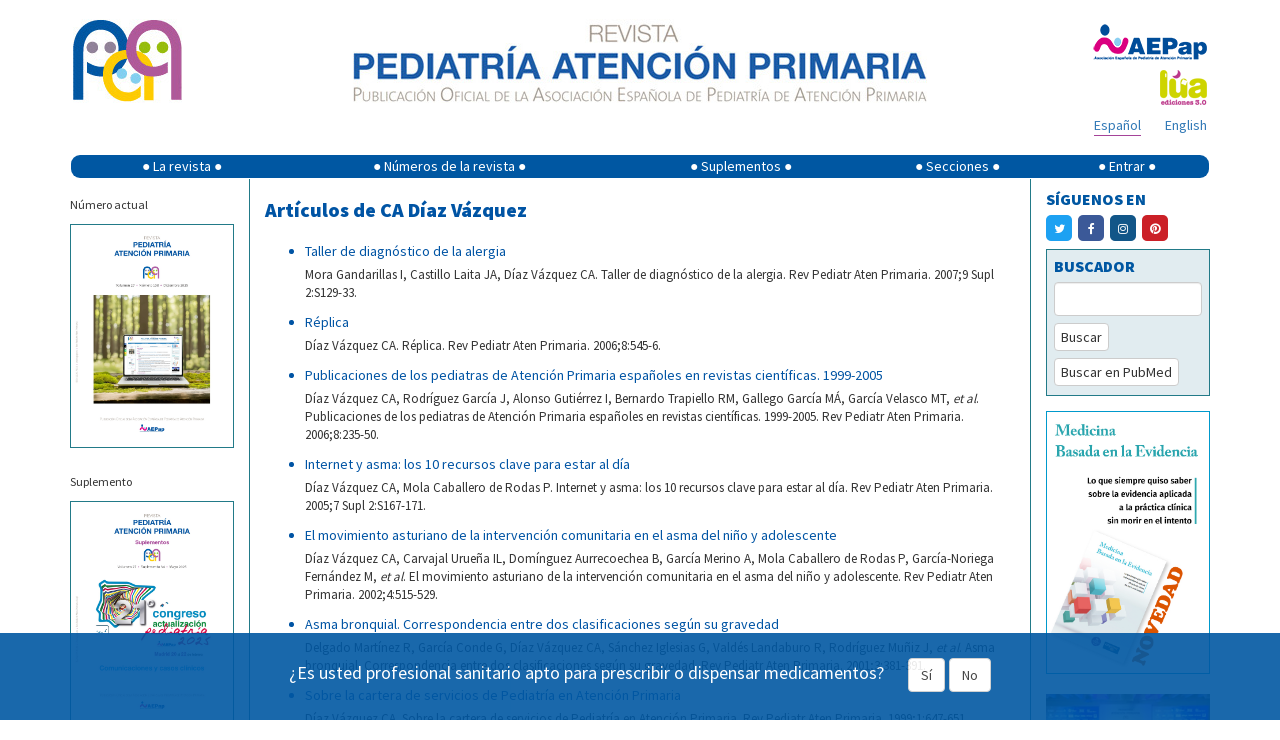

--- FILE ---
content_type: text/html; charset=UTF-8
request_url: https://pap.es/articulos_autor.php?id=193
body_size: 14146
content:
<!DOCTYPE html>
<html lang="es">

<head>
    <meta charset="utf-8">
    <meta http-equiv="X-UA-Compatible" content="IE=edge">
    <meta name="viewport" content="width=device-width, initial-scale=1">

    <meta name="author" content="">
    <!--
	<link rel="icon" href="/favicon.ico">
	-->
    <title>Revista de Pediatría de Atención Primaria -  </title>
    <meta name="description" content="Revista Pediatría de Atención Primaria" />

    <!-- Twitter Card data -->
    <meta name="twitter:card" value="summary">

    <meta property="og:title" content="Revista Pediatría Atención Primaria" />
	<meta property="og:url" content="http://pap.es/articulos_autor.php?id=193">
	<meta property="og:image" content="http://pap.es/imgfiles/rpap/cabecera_logo.jpg">
	<meta property="og:description" content="La Revista Pediatría de Atención Primaria quiere ser el vehículo que ayude a la búsqueda de la identidad en sus aspectos científico-técnicos, quiere ser el espejo en que se reflejen las experiencias y trabajos que se están desarrollando y quiere ser también, informador de los temas administrativos y profesionales que afecten a la Pediatría de Atención Primaria.">
    <!-- Bootstrap core CSS -->
    <link href="/dist/css/bootstrap.min.css" rel="stylesheet">

    <!-- Custom styles for this template -->
    <!--link href="/dist/css/offcanvas.css" rel="stylesheet"-->
    <link href="/css/default.css" rel="stylesheet">
    <link href="https://cdnjs.cloudflare.com/ajax/libs/font-awesome/4.7.0/css/font-awesome.min.css" rel="stylesheet">

    <link href='https://fonts.googleapis.com/css?family=Source+Sans+Pro:400,900' rel='stylesheet' type='text/css'>

    <!-- HTML5 shim and Respond.js for IE8 support of HTML5 elements and media queries -->
    <!--[if lt IE 9]>
	  <script src="/js/html5shiv.min.js"></script>
	  <script src="/js/respond.min.js"></script>
	<![endif]-->

    <!--script src="/js/bibliografia.js"></script-->
    <script src='https://www.google.com/recaptcha/api.js'></script>

    <script type="text/javascript" async
        src="https://cdnjs.cloudflare.com/ajax/libs/mathjax/2.7.1/MathJax.js?config=TeX-MML-AM_CHTML"></script>
	<script type="text/javascript" src="https://platform-api.sharethis.com/js/sharethis.js#property=677d4a81ad6fa80019a0948c&product=sticky-share-buttons&source=platform" async="async"></script>
</head>

<body>

    <div class="container">
	
        <div class="row" style="padding-top: 15px;">
			<div style='display:none' id='banner' class='col-xs-12 col-sm-12' > banner          
			<div class='col-xs-12 col-sm-12' style='padding: 0px;'><span style='font-size: 10px; color: #007282;'>Publicidad</span></div><div class='col-xs-12 col-sm-12' style='margin-bottom: 20px;padding: 0px;'><a href='https://www.nutribenprofesionales.es/' target='_blank'><img class='img-responsive' style='width:100%;'  src='https://pap.es/files/1357-59-imagen/nutriben_innova.gif' alt='Nutriben Innova' onclick="guardarClick('59')" /></a></div><hr>			
			</div>
			
            <!-- logo pap resoluciones grandes -->
            <div class='col-md-2 col-lg-2 visible-md visible-lg'>
                <a href="/" title="Revista Pediatría de Atencion Primaria">
                    <img style="margin-left: 3px;float:left;margin-right:5px;" class='img-responsive'
                        src='/imgfiles/rpap/cabecera_logo.jpg' />
                    <!-- <img style="margin-left: 3px;top:-1px;position:relative;" class="img-responsive" src="/img/20.jpg"> -->
                </a>
            </div>
            <!-- imagen texto cabecera -->
            <div class='col-xs-12 col-sm-12 col-md-8' style="margin-bottom: 12px;">
                <a href="/" title="Revista Pediatría de Atencion Primaria"><img style="float: none; margin: 0 auto;"
                        class='img-responsive' src='/imgfiles/rpap/cabecera_revista.jpg' /></a>
            </div>
            <!-- logo pap resoluciones pequeñas -->
            <div class='col-xs-6 col-sm-6 hidden-md hidden-lg' style="margin-bottom: 12px;">
                <a href="/" title="Revista Pediatría de Atencion Primaria"><img style="margin-left: 3px;"
                        class='img-responsive visible-sm' src='/imgfiles/rpap/cabecera_logo.jpg' /><img
                        style="margin-left: 3px; margin-top: 12px; max-width: 90px;" class='img-responsive visible-xs'
                        src='/imgfiles/rpap/cabecera_logo.jpg' /></a>
            </div>
            <!-- logo AEPap -->
            <div class='col-xs-6 col-sm-6 col-md-2' style="margin-bottom: 5px;">
                <a href="https://www.aepap.org/" target="_blank"
                    style="margin-top: 5px; float: right; margin-right: 3px;"><img class='img-responsive'
                        style="display: inline;" src='/imgfiles/rpap/front/images/logo_aepap.png' /></a>
            </div>
            <!-- logo Lúa -->
            <div class='col-xs-6 col-sm-6 col-md-2' style="margin-bottom: 5px;">
                <a href="https://luaediciones.com/lua/" target="_blank" style="float: right; margin-right: 3px;"><img
                        class='img-responsive' style="display: inline;"
                        src='/imgfiles/rpap/front/images/logo_lua.png' /></a>
            </div>
            <!-- rrss -->
           
		   <div class='col-xs-6 col-sm-6 col-md-offset-8 col-md-2' style="margin-bottom: 8px;">
                <div class="sharethis-sticky-share-buttons"></div>
            </div>
	
            <!-- idiomas -->
            <div class='col-xs-6 col-sm-6 col-md-2' style="margin-bottom: 18px;">
                <div>
                    <a class="idioma " style="float: right; margin-right: 3px;" href="/articulos_autor.php?lang=en&id=193&term1=">English</a><a class="idioma borde" style="float: right; margin-right: 24px;" href="/articulos_autor.php?lang=es&id=193&term1=">Español</a>                </div>
            </div>
        </div>
        <!-- nombre de usuario -->
                <!-- menú -->
        <nav class="navbar navbar-default"
            style="background-color: initial; border-color: transparent; min-height: 24px; margin-bottom: 0px;">
            <!--div class="container"-->
            <div class="navbar-header">
                <button type="button" class="navbar-toggle collapsed" data-toggle="collapse" data-target="#navbar"
                    aria-expanded="false" aria-controls="navbar">
                    <span class="sr-only">Mostrar menú</span>
                    <span class="icon-bar"></span>
                    <span class="icon-bar"></span>
                    <span class="icon-bar"></span>
                </button>
            </div>
            <div id="navbar" class="collapse navbar-collapse" style="background-color: #0057a2; border-radius: 9px;">
                <ul class="nav navbar-nav" style="width: 100%; display: table; float: none;">
                    <li class="dropdown">
                        <a href="#" class="dropdown-toggle" data-toggle="dropdown" role="button"
                            aria-expanded="false">&#9679; La revista &#9679;</a>
                        <ul class="dropdown-menu" role="menu">
                            <li><a href="/equipo.php">Comité editorial</a></li>
                            <li><a href="/objetivos.php">Objetivos</a></li>
                            <li><a href="/politica.php">Política editorial</a></li>
                            <li><a href="/boletin.php">Boletín de novedades</a></li>
                            <li><a href="https://luaediciones.com/lua/index.php/revista-pediatria-de-atencion-primaria"
                                    target="_blank">Revista impresa</a></li>
                            <li><a href="/contacto.php">Contacto</a></li>
                            <li><a href="/sugerencias.php">Sugerencias</a></li>
                            <li><a href="/normas.php">Normas de publicación</a></li>
                        </ul>
                    </li>
                    <li class="dropdown">
                        <a href="#" class="dropdown-toggle" data-toggle="dropdown" role="button"
                            aria-expanded="false">&#9679; Números de la revista &#9679;</a>
                        <ul class="dropdown-menu" role="menu">
                            <li><a href="/">Número actual</a></li>
                            <li><a href="/anteriores.php">Números anteriores</a></li>
                        </ul>
                    </li>
                    <li class="dropdown">
                        <a href="#" class="dropdown-toggle" data-toggle="dropdown" role="button"
                            aria-expanded="false">&#9679; Suplementos &#9679;</a>
                        <ul class="dropdown-menu" role="menu">
                            <li><a href="/suplemento.php">Último suplemento</a></li>
                            <li><a href="/suplementos.php">Suplementos anteriores</a></li>
                        </ul>
                    </li>
                    <li><a href="/secciones.php">&#9679; Secciones &#9679;</a></li>
                                        <li><a href="#" data-toggle="modal" data-target="#myModal">&#9679; Entrar &#9679;</a>
                    </li>
                                    </ul>
            </div><!-- /.nav-collapse -->
            <!--/div-->
            <!-- /.container -->
        </nav><!-- /.navbar -->

        <!-- ventana modal para el login -->
        <div class="modal fade" id="myModal" tabindex="-1" role="dialog" aria-labelledby="myModalLabel"
            aria-hidden="true">
            <div class="modal-dialog">
                <div class="modal-content">
                    <div class="modal-header">
                        <button type="button" class="close" data-dismiss="modal" aria-label="Close"><span
                                aria-hidden="true">&times;</span></button>
                        <h4 class="modal-title" style="font-size: 24px;">ENTRAR EN <img
                                src="/imgfiles/rpap/logo.png" style="vertical-align: sub; width: 35px;"></h4>
                    </div>
                    <div class="modal-body">
                        <form id='formLogin' class="" method="post" action="/login_user.php">
                            <!-- div para mostrar el mensaje  -->
                            <div id='mensajeLogin' style='color: #e70606; font-weight: bold; display: none;'></div>
                            <div class="form-group">
                                <label for="login" class="control-label"
                                    style="color: #039;">Email</label>
                                <input type="text" class="form-control" id="login" name="email2" placeholder="" required>
                            </div>
                            <div class="form-group">
                                <label for="password" class="control-label"
                                    style="color: #039;">Contraseña</label>
                                <input type="password" class="form-control" id="password" name="password" placeholder=""
                                    required>
                                <input type="hidden" name="url2" id="url2" value="https://pap.es/articulos_autor.php?id=193">
                            </div>
                            <div class="form-group">
                                <button type="submit" class="btn btn-primary">Iniciar sesión</button>
                            </div>
                            <hr style="margin: 0 0 15px 0;">
                            <div class="form-group" style="margin-bottom: 0;">
                                <span class="help-block">
                                    ¿Aún no tiene cuenta en pap.es? Pulse para:                                     <a href="/registrarse.php"
                                        style="margin-bottom: 0px; color: #36a;">Registrarse</a>
                                </span>
                                <a href="#" class="help-block" data-dismiss="modal" aria-label="Close"
                                    style="margin-bottom: 0px; color: #36a;" data-toggle="modal"
                                    data-target="#restablecerModal">Recuperar contraseña</a>

                            </div>
                        </form>
                    </div>
                    <!--div class="modal-footer">
				<button type="button" class="btn btn-primary">Entrar</button>
			  </div-->
                </div><!-- /.modal-content -->
            </div><!-- /.modal-dialog -->
        </div><!-- /.modal -->
        <!-- FIN ventana modal para el login -->

        <!-- ventana modal para restablecer la contraseña -->
        <div class="modal fade" id="restablecerModal" tabindex="-1" role="dialog" aria-labelledby="myModalLabel"
            aria-hidden="true">
            <div class="modal-dialog">
                <div class="modal-content">
                    <div class="modal-header">
                        <button type="button" class="close" data-dismiss="modal" aria-label="Close"><span
                                aria-hidden="true">&times;</span></button>
                        <h4 class="modal-title" style="font-size: 24px;">
                            RECUPERAR CONTRASEÑA <img src="/imgfiles/rpap/logo.png"
                                style="vertical-align: sub; width: 35px;">
                        </h4>
                    </div>
                    <div class="modal-body">
                        <form class="form-horizontal" method="post" action="send_mail_restablecer.php"
                            id="myformrestablecer">
                            <div>
                                <p class="help-block">Introduzca su dirección de email. Recibirá un email con instrucciones para continuar el proceso.</p>
                            </div>
                            <div class="form-group">
                                <label for="email_restablecer"
                                    class="col-sm-2 control-label">Email</label>
                                <div class="col-sm-6">
                                    <input type="email" class="form-control" id="email_restablecer" name="email"
                                        required>
                                </div>
                            </div>

                            <!-- captcha restablecer contraseña -->
                            <div class="form-group">
                                <div class="col-sm-2"></div>
                                <div class="col-sm-6">
                                    <div class="g-recaptcha" data-sitekey="6LdB31kUAAAAAM0MudnBzXSsDz2NaBWrtw74l8FM">
                                    </div>
                                </div>

                            </div>

                            <div class="form-group">
                                <div class="col-sm-offset-2 col-sm-6">
                                    <button type="submit"
                                        class="btn btn-default">Recuperar contraseña</button>
                                </div>
                            </div>
                        </form>
                    </div>
                    <!--div class="modal-footer">
				<button type="button" class="btn btn-primary">Entrar</button>
			  </div-->
                </div><!-- /.modal-content -->
            </div><!-- /.modal-dialog -->
        </div><!-- /.modal -->
        <!-- FIN ventana modal para restablecer la contraseña -->
			  
	  <div class="row" style="display: flex; flex-wrap: wrap;">
		<!-- columna izquierda -->
		<style>
#moi{
	overflow:auto;
}
.xwxc41k {
	height:100px !important;
}
</style>

		<!-- para resoluciones grandes lg -->
		<div class="col-lg-2 visible-lg borde-dcho" id="columna-izqda">
		  <div class="row">
			<div class="col-lg-12" style="margin: 15px 0 8px;">
				<p><small>Número actual</small></p><div class='borde-azul'><img class='img-responsive' style='float: none; margin: 0 auto;' src='https://pap.es/files/474-149-imagen/RPAP_108_Portada.jpg' /></div>			</div>
			
			<div class="col-lg-12" style="margin: 15px 0;">
			
				
				<p><small>Suplemento</small></p><div class='borde-azul'><a href='suplemento.php'><img class='img-responsive' style='float: none; margin: 0 auto;' src='https://pap.es/files/474-146-imagen/SUPL_RPAP_2025_CUBIERTA_page-0001.jpg' /></a></div>			</div>
			<div class="col-lg-12 hidden-xs" style="padding: 0; min-height: 325px;">
				<div id='moi' class="text-center  d-lg-block" style="padding-bottom: 0; ">
		
	<blockquote  class="instagram-media" data-instgrm-permalink="https://www.instagram.com/revistapap/?hl=es" data-instgrm-version="14" style=" background:#FFF; border:0; border-radius:3px; box-shadow:0 0 1px 0 rgba(0,0,0,0.5),0 1px 10px 0 rgba(0,0,0,0.15); margin: 1px;   padding:0;  width:100%;"><div style="padding:16px;"> <a href="https://www.instagram.com/revistapap/?hl=es" style=" background:#FFFFFF; line-height:0; padding:0 0; text-align:center; text-decoration:none; width:100%;" target="_blank"> <div style=" display: flex; flex-direction: row; align-items: center;"> <div style="background-color: #F4F4F4; border-radius: 50%; flex-grow: 0; height: 40px; margin-right: 14px; width: 40px;"></div> <div style="display: flex; flex-direction: column; flex-grow: 1; justify-content: center;"> <div style=" background-color: #F4F4F4; border-radius: 4px; flex-grow: 0; height: 14px; margin-bottom: 6px; width: 100px;"></div> <div style=" background-color: #F4F4F4; border-radius: 4px; flex-grow: 0; height: 14px; width: 60px;"></div></div></div><div style="padding: 19% 0;"></div> <div style="display:block; height:50px; margin:0 auto 12px; width:50px;"><svg width="50px" height="50px" viewBox="0 0 60 60" version="1.1" xmlns="https://www.w3.org/2000/svg" xmlns:xlink="https://www.w3.org/1999/xlink"><g stroke="none" stroke-width="1" fill="none" fill-rule="evenodd"><g transform="translate(-511.000000, -20.000000)" fill="#000000"><g><path d="M556.869,30.41 C554.814,30.41 553.148,32.076 553.148,34.131 C553.148,36.186 554.814,37.852 556.869,37.852 C558.924,37.852 560.59,36.186 560.59,34.131 C560.59,32.076 558.924,30.41 556.869,30.41 M541,60.657 C535.114,60.657 530.342,55.887 530.342,50 C530.342,44.114 535.114,39.342 541,39.342 C546.887,39.342 551.658,44.114 551.658,50 C551.658,55.887 546.887,60.657 541,60.657 M541,33.886 C532.1,33.886 524.886,41.1 524.886,50 C524.886,58.899 532.1,66.113 541,66.113 C549.9,66.113 557.115,58.899 557.115,50 C557.115,41.1 549.9,33.886 541,33.886 M565.378,62.101 C565.244,65.022 564.756,66.606 564.346,67.663 C563.803,69.06 563.154,70.057 562.106,71.106 C561.058,72.155 560.06,72.803 558.662,73.347 C557.607,73.757 556.021,74.244 553.102,74.378 C549.944,74.521 548.997,74.552 541,74.552 C533.003,74.552 532.056,74.521 528.898,74.378 C525.979,74.244 524.393,73.757 523.338,73.347 C521.94,72.803 520.942,72.155 519.894,71.106 C518.846,70.057 518.197,69.06 517.654,67.663 C517.244,66.606 516.755,65.022 516.623,62.101 C516.479,58.943 516.448,57.996 516.448,50 C516.448,42.003 516.479,41.056 516.623,37.899 C516.755,34.978 517.244,33.391 517.654,32.338 C518.197,30.938 518.846,29.942 519.894,28.894 C520.942,27.846 521.94,27.196 523.338,26.654 C524.393,26.244 525.979,25.756 528.898,25.623 C532.057,25.479 533.004,25.448 541,25.448 C548.997,25.448 549.943,25.479 553.102,25.623 C556.021,25.756 557.607,26.244 558.662,26.654 C560.06,27.196 561.058,27.846 562.106,28.894 C563.154,29.942 563.803,30.938 564.346,32.338 C564.756,33.391 565.244,34.978 565.378,37.899 C565.522,41.056 565.552,42.003 565.552,50 C565.552,57.996 565.522,58.943 565.378,62.101 M570.82,37.631 C570.674,34.438 570.167,32.258 569.425,30.349 C568.659,28.377 567.633,26.702 565.965,25.035 C564.297,23.368 562.623,22.342 560.652,21.575 C558.743,20.834 556.562,20.326 553.369,20.18 C550.169,20.033 549.148,20 541,20 C532.853,20 531.831,20.033 528.631,20.18 C525.438,20.326 523.257,20.834 521.349,21.575 C519.376,22.342 517.703,23.368 516.035,25.035 C514.368,26.702 513.342,28.377 512.574,30.349 C511.834,32.258 511.326,34.438 511.181,37.631 C511.035,40.831 511,41.851 511,50 C511,58.147 511.035,59.17 511.181,62.369 C511.326,65.562 511.834,67.743 512.574,69.651 C513.342,71.625 514.368,73.296 516.035,74.965 C517.703,76.634 519.376,77.658 521.349,78.425 C523.257,79.167 525.438,79.673 528.631,79.82 C531.831,79.965 532.853,80.001 541,80.001 C549.148,80.001 550.169,79.965 553.369,79.82 C556.562,79.673 558.743,79.167 560.652,78.425 C562.623,77.658 564.297,76.634 565.965,74.965 C567.633,73.296 568.659,71.625 569.425,69.651 C570.167,67.743 570.674,65.562 570.82,62.369 C570.966,59.17 571,58.147 571,50 C571,41.851 570.966,40.831 570.82,37.631"></path></g></g></g></svg></div><div style="padding-top: 8px;"> <div style=" color:#3897f0; font-family:Arial,sans-serif; font-size:14px; font-style:normal; font-weight:550; line-height:18px;">Ver esta publicación en Instagram</div></div><div style="padding: 12.5% 0;"></div> <div style="display: flex; flex-direction: row; margin-bottom: 14px; align-items: center;"><div> <div style="background-color: #F4F4F4; border-radius: 50%; height: 12.5px; width: 12.5px; transform: translateX(0px) translateY(7px);"></div> <div style="background-color: #F4F4F4; height: 12.5px; transform: rotate(-45deg) translateX(3px) translateY(1px); width: 12.5px; flex-grow: 0; margin-right: 14px; margin-left: 2px;"></div> <div style="background-color: #F4F4F4; border-radius: 50%; height: 12.5px; width: 12.5px; transform: translateX(9px) translateY(-18px);"></div></div><div style="margin-left: 8px;"> <div style=" background-color: #F4F4F4; border-radius: 50%; flex-grow: 0; height: 20px; width: 20px;"></div> <div style=" width: 0; height: 0; border-top: 2px solid transparent; border-left: 6px solid #f4f4f4; border-bottom: 2px solid transparent; transform: translateX(16px) translateY(-4px) rotate(30deg)"></div></div><div style="margin-left: auto;"> <div style=" width: 0px; border-top: 8px solid #F4F4F4; border-right: 8px solid transparent; transform: translateY(16px);"></div> <div style=" background-color: #F4F4F4; flex-grow: 0; height: 12px; width: 16px; transform: translateY(-4px);"></div> <div style=" width: 0; height: 0; border-top: 8px solid #F4F4F4; border-left: 8px solid transparent; transform: translateY(-4px) translateX(8px);"></div></div></div> <div style="display: flex; flex-direction: column; flex-grow: 1; justify-content: center; margin-bottom: 24px;"> <div style=" background-color: #F4F4F4; border-radius: 4px; flex-grow: 0; height: 14px; margin-bottom: 6px; width: 224px;"></div> <div style=" background-color: #F4F4F4; border-radius: 4px; flex-grow: 0; height: 14px; width: 144px;"></div></div></a><p style=" color:#c9c8cd; font-family:Arial,sans-serif; font-size:14px; line-height:17px; margin-bottom:0; margin-top:8px; overflow:hidden; padding:8px 0 7px; text-align:center; text-overflow:ellipsis; white-space:nowrap;"><a href="https://www.instagram.com/reel/Cv7bE1HNJrt/?utm_source=ig_embed&amp;utm_campaign=loading" style=" color:#c9c8cd; font-family:Arial,sans-serif; font-size:14px; font-style:normal; font-weight:normal; line-height:17px; text-decoration:none;" target="_blank">Una publicación compartida por Revista Pediatría de AP-AEPap (@revistapap)</a></p></div></blockquote> <script async src="//www.instagram.com/embed.js"></script>
		</div>
			</div>
			
			
			
			<div class="col-xs-12 hidden-xs" style="margin: 15px 0;">
				<!-- datos SCImago -->
				<div>
					<a href="https://www.scimagojr.com/journalsearch.php?q=19600157002&amp;tip=sid&amp;exact=no" title="SCImago Journal &amp; Country Rank - Pediatr&iacute;a de Atenci&oacute;n Primaria" target="_blank"><img class="img-responsive" style="float: none; margin: 0 auto;" src="https://www.scimagojr.com/journal_img.php?id=19600157002" alt="SCImago Journal &amp; Country Rank - Pediatr&iacute;a de Atenci&oacute;n Primaria" /></a>
				</div>
			</div>
			
			<div class="col-xs-12 hidden-xs" style="margin-bottom: 15px;">
				<div style="margin-bottom: 15px;"><a href="http://www.scielo.org/php/index.php?lang=es" target="_blank"><img class="img-responsive" src="https://pap.es/files/1066-31-logo_thumb/scielo.jpg" style="float: none; margin: 0 auto; width: 90px;" /></a></div><div style="margin-bottom: 15px;"><a href="http://ibecs.isciii.es/" target="_blank"><img class="img-responsive" src="https://pap.es/files/1066-30-logo_thumb/ibecs (1).png" style="float: none; margin: 0 auto; width: 90px;" /></a></div><div style="margin-bottom: 15px;"><a href="https://creativecommons.org/licenses/by-nc-nd/4.0/deed.es" target="_blank"><img class="img-responsive" src="https://pap.es/files/1066-13-logo_thumb/creative_com.png" style="float: none; margin: 0 auto; width: 90px;" /></a></div><div style="margin-bottom: 15px;"><a href="http://www.doaj.org" target="_blank"><img class="img-responsive" src="https://pap.es/files/1066-22-logo_thumb/open_access.jpg" style="float: none; margin: 0 auto; width: 90px;" /></a></div><div style="margin-bottom: 15px;"><a href="http://www.medes.com/Public/Home.aspx" target="_blank"><img class="img-responsive" src="https://pap.es/files/1066-17-logo_thumb/Medes_colorBaja_NUEVO.jpg" style="float: none; margin: 0 auto; width: 90px;" /></a></div><div style="margin-bottom: 15px;"><a href="http://www.redalyc.org/" target="_blank"><img class="img-responsive" src="https://pap.es/files/1066-29-logo_thumb/redalyc90.jpg" style="float: none; margin: 0 auto; width: 90px;" /></a></div><div style="margin-bottom: 15px;"><a href="http://https://www.thelancet.com/campaigns/efficiency" target="_blank"><img class="img-responsive" src="https://pap.es/files/1066-35-logo_thumb/tra.png" style="float: none; margin: 0 auto; width: 90px;" /></a></div><div style="margin-bottom: 15px;"><a href="https://indices.app.csic.es/bddoc-internet/pages/inicio.html" target="_blank"><img class="img-responsive" src="https://pap.es/files/1066-38-logo_thumb/logo_indice.jpg" style="float: none; margin: 0 auto; width: 90px;" /></a></div>			</div>
		  </div>
		</div>	<!-- /.col-lg-2 hidden-xs -->
		
		<!-- para móviles xs, sm, md -->
		<div class="col-xs-12 col-sm-12 col-md-12 hidden-lg">
		  <div class="row">
						
			<div class="col-xs-12 col-sm-5 col-md-5">
				<!-- redes sociales -->
				<div style="margin: 0 auto 18px; max-width: 320px;">
					<div class="seccion" style="margin-bottom: 8px; margin-top: 9px; text-transform: uppercase;">Síguenos en</div>
					<a class="rrss" href="https://twitter.com/revistaPAP" target="_blank"><span style="background-color: #1DA1F2;" class="rrss-boton"><span class="fa fa-twitter"></span></span></a>
					<a class="rrss" href="https://www.facebook.com/PAPrevista" target="_blank"><span style="background-color: #3B5998;" class="rrss-boton"><span class="fa fa-facebook"></span></span></a>
					<a class="rrss" href="https://www.instagram.com/revistapap/" target="_blank"><span style="background-color: #125688;" class="rrss-boton"><span class="fa fa-instagram"></span></span></a>
					<a class="rrss" href="https://es.pinterest.com/revistapap/" target="_blank"><span style="background-color: #cb2027;" class="rrss-boton"><span class="fa fa-pinterest"></span></span></a>
				</div>
				<!-- / redes sociales -->
				
				<!-- Buscador -->
				<div class="borde-azul" style="background-color: #E1ECF0; padding: 5px 7px 9px 7px; float: none; margin: 0 auto 15px; max-width: 320px;">
					<form method="post" action="buscar.php" id="myform2">
						<div class="form-group" style="margin-bottom: 7px;">
							<label for="term2" class="seccion">BUSCADOR</label>
							<div>
								<input type="text" class="form-control" id="term2" name="term2" required>
							</div>
						</div>
						<div class="form-group" style="margin-bottom: 7px;">
							<button type="submit" class="btn btn-default" style="padding: 3px 6px;">Buscar</button>
						</div>
						<div class="form-group" style="margin-bottom: 0px">
							<button type="button" class="btn btn-default" onclick="buscarPubmed('#term2')" style="padding: 3px 6px;">Buscar en PubMed</button>
						</div>
					</form>
				</div>
				<!-- / Buscador -->
				
				<!-- RSS -->
				<div style="float: none; margin: 0 auto; max-width: 320px;">
					<div class="seccion" style="margin-bottom: 2px;">
						<span style="cursor: pointer;" onclick="desplegar(2)" id="rosa2"><img src="/imgfiles/rpap/front/images/rssicon.png" style="padding: 4px 5px 0 0; vertical-align: top;" />RSS</span>
					</div>
					<div style="display: none;" id="enlace2">
						<div style="border-top: 1px solid #227A88; padding-bottom: 4px;" class="elemento">
							<a href="/rss_actual.php" target="_blank"><img src="/imgfiles/rpap/front/images/rssicon.png" style="padding: 4px 5px 0 0; vertical-align: sub;" />Número actual</a>
						</div>
						<div style="border-top: 1px solid #227A88; padding-bottom: 4px;" class="elemento">
							<a href="/rss_suplemento.php" target="_blank"><img src="/imgfiles/rpap/front/images/rssicon.png" style="padding: 4px 5px 0 0; vertical-align: sub;" />Último suplemento</a>
						</div>
											</div>
				</div>
				<!-- / RSS -->
			</div>
			<div class="col-xs-12">
				<!-- Banner derecho -->
								<!-- / Banner derecho -->
			</div>
		  </div>
		</div>	<!-- /.col-xs-12 col-sm-12 col-md-12 hidden-lg -->
<script>
function handleInstagramIframeLoad(iframe) {
  iframe.onload = function() {
    console.log("Instagram iframe loaded!");
	$('#instagram-embed-0').css('min-width', 'auto');
	$('.x9f619').css('height','100px'); 
    // Your code to execute after the iframe loads goes here.
    // For example, you might want to access elements within the iframe:
    try {
      // Accessing elements inside the iframe requires careful consideration of cross-origin policies.
      // If the Instagram iframe is from a different origin, you will encounter security restrictions.
      // If you are loading an instagram embed, you likely won't have access to the inner document.
      // If you are loading your own instagram hosted page in an iframe, you might have limited access.
      // Example (if you control the content of the iframe):
      // const iframeDocument = iframe.contentDocument || iframe.contentWindow.document;
      // const someElement = iframeDocument.getElementById('someId');
      // if (someElement) {
      //   console.log("Found element inside iframe:", someElement);
      // }
    } catch (error) {
      console.error("Error accessing iframe content:", error);
    }
  };
}

function findAndHandleInstagramIframes() {
  const iframes = document.querySelectorAll('iframe');
  iframes.forEach(iframe => {
    // Check if the iframe's src attribute contains "instagram.com" or a related domain.
    if (iframe.src.includes('instagram.com')) {
      handleInstagramIframeLoad(iframe);
    }
    // Handle the case where the src is not immediately available but is set later.
    else if (iframe.src == "") {
      iframe.addEventListener('load', function(){
        if(iframe.src.includes('instagram.com')){
          handleInstagramIframeLoad(iframe);
        }
      });
    }

  });
}

// Call the function when the DOM is loaded.
document.addEventListener('DOMContentLoaded', findAndHandleInstagramIframes);

//If iframes are added dynamically, you might need to use a MutationObserver.
const observer = new MutationObserver(mutations => {
  mutations.forEach(mutation => {
    if (mutation.addedNodes) {
      mutation.addedNodes.forEach(node => {
        if (node.nodeType === Node.ELEMENT_NODE && node.tagName === 'IFRAME') {
          if (node.src.includes('instagram.com')) {
            handleInstagramIframeLoad(node);
          }
           else if (node.src == "") {
            node.addEventListener('load', function(){
              if(node.src.includes('instagram.com')){
                handleInstagramIframeLoad(node);
              }
            });
          }
        }
      });
    }
  });
});

observer.observe(document.body, { childList: true, subtree: true });

</script>		<!-- / columna izquierda -->
		<!-- centro -->
		<div class='col-xs-12 col-lg-8'>
			<h1 class="titulo">Artículos de CA Díaz Vázquez</h1><div><ul><li style="color: #0054a4;"><a style="color: #0054a4 !important;" href="/articulo/703/taller-de-diagnostico-de-la-alergia">Taller de diagnóstico de la alergia</a><div style="margin-top: 5px; color: #333; font-size: 13px;">Mora Gandarillas I, Castillo Laita JA, Díaz Vázquez CA. Taller de diagnóstico de la alergia. Rev Pediatr Aten Primaria. 2007;9 Supl 2:S129-33.</div></li></ul></div><div><ul><li style="color: #0054a4;"><a style="color: #0054a4 !important;" href="/articulo/602/replica">Réplica</a><div style="margin-top: 5px; color: #333; font-size: 13px;">Díaz Vázquez CA. Réplica. Rev Pediatr Aten Primaria. 2006;8:545-6.</div></li></ul></div><div><ul><li style="color: #0054a4;"><a style="color: #0054a4 !important;" href="/articulo/562/publicaciones-de-los-pediatras-de-atencion-primaria-espanoles-en-revistas-cientificas-1999-2005">Publicaciones de los pediatras de Atención Primaria españoles en revistas científicas. 1999-2005</a><div style="margin-top: 5px; color: #333; font-size: 13px;">Díaz Vázquez CA, Rodríguez García J, Alonso Gutiérrez I, Bernardo Trapiello RM, Gallego García MÁ, García Velasco MT,  <em>et al</em>. Publicaciones de los pediatras de Atención Primaria españoles en revistas científicas. 1999-2005. Rev Pediatr Aten Primaria. 2006;8:235-50.</div></li></ul></div><div><ul><li style="color: #0054a4;"><a style="color: #0054a4 !important;" href="/articulo/467/internet-y-asma-los-10-recursos-clave-para-estar-al-dia">Internet y asma: los 10 recursos clave para estar al día</a><div style="margin-top: 5px; color: #333; font-size: 13px;">Díaz Vázquez CA, Mola Caballero de Rodas P. Internet y asma: los 10 recursos clave para estar al día. Rev Pediatr Aten Primaria. 2005;7 Supl 2:S167-171.</div></li></ul></div><div><ul><li style="color: #0054a4;"><a style="color: #0054a4 !important;" href="/articulo/259/el-movimiento-asturiano-de-la-intervencion-comunitaria-en-el-asma-del-nino-y-adolescente">El movimiento asturiano de la intervención comunitaria en el asma del niño y adolescente</a><div style="margin-top: 5px; color: #333; font-size: 13px;">Díaz Vázquez CA, Carvajal Urueña IL, Domínguez Aurrecoechea B, García Merino A, Mola Caballero de Rodas P, García-Noriega Fernández M,  <em>et al</em>. El movimiento asturiano de la intervención comunitaria en el asma del niño y adolescente. Rev Pediatr Aten Primaria. 2002;4:515-529.</div></li></ul></div><div><ul><li style="color: #0054a4;"><a style="color: #0054a4 !important;" href="/articulo/182/asma-bronquial-correspondencia-entre-dos-clasificaciones-segun-su-gravedad">Asma bronquial. Correspondencia entre dos clasificaciones según su gravedad</a><div style="margin-top: 5px; color: #333; font-size: 13px;">Delgado Martínez R, García Conde G, Díaz Vázquez CA, Sánchez Iglesias G, Valdés Landaburo R, Rodríguez Muñiz J,  <em>et al</em>. Asma bronquial. Correspondencia entre dos clasificaciones según su gravedad. Rev Pediatr Aten Primaria. 2001;3:381-391.</div></li></ul></div><div><ul><li style="color: #0054a4;"><a style="color: #0054a4 !important;" href="/articulo/75/sobre-la-cartera-de-servicios-de-pediatria-en-atencion-primaria">Sobre la cartera de servicios de Pediatría en Atención Primaria</a><div style="margin-top: 5px; color: #333; font-size: 13px;">Díaz Vázquez CA. Sobre la cartera de servicios de Pediatría en Atención Primaria. Rev Pediatr Aten Primaria. 1999;1:647-651.</div></li></ul></div>		</div>
		<!-- columna derecha -->
				<!-- para resoluciones grandes lg -->
		<div class='col-lg-2 visible-lg borde-izqdo' id='columna-dcha'>
		  <div class="row">
			<div class="col-lg-12">
			
				<!-- redes sociales -->
				<div style="margin-bottom: 10px;">
					<div class="seccion" style="margin-bottom: 8px; margin-top: 9px; text-transform: uppercase;">Síguenos en</div>
					<a class="rrss" href="https://twitter.com/revistaPAP" target="_blank"><span style="background-color: #1DA1F2;" class="rrss-boton"><span class="fa fa-twitter"></span></span></a>
					<a class="rrss" href="https://www.facebook.com/PAPrevista" target="_blank"><span style="background-color: #3B5998;" class="rrss-boton"><span class="fa fa-facebook"></span></span></a>
					<a class="rrss" href="https://www.instagram.com/revistapap/" target="_blank"><span style="background-color: #125688;" class="rrss-boton"><span class="fa fa-instagram"></span></span></a>
					<a class="rrss" href="https://es.pinterest.com/revistapap/" target="_blank"><span style="background-color: #cb2027;" class="rrss-boton"><span class="fa fa-pinterest"></span></span></a>
				</div>
				
				<!-- / redes sociales -->
			
			</div>
			
			<div class="col-lg-12">
				<!-- Banner derecho -->
								<!-- / Banner derecho -->
			</div>
			<div class="col-lg-12">
				<!-- Buscador -->
				<div class="borde-azul" style="background-color: #E1ECF0; padding: 5px 7px 9px 7px; margin-bottom: 15px;">
					<form method="post" action="buscar.php" id="myform">
						<div class="form-group" style="margin-bottom: 7px;">
							<label for="term1" class="seccion">BUSCADOR</label>
							<div>
								<input type="text" class="form-control" id="term1" name="term1" required>
							</div>
						</div>
						<div class="form-group" style="margin-bottom: 7px;">
							<button type="submit" class="btn btn-default" style="padding: 3px 6px;">Buscar</button>
						</div>
						<div class="form-group" style="margin-bottom: 0px">
							<button type="button" class="btn btn-default" onclick="buscarPubmed('#term1')" style="padding: 3px 6px;">Buscar en PubMed</button>
						</div>
					</form>
				</div>
			
			<!-- <div><a target='_blank' title='Ver imagen original' href="imgfiles/Crisma-PAP.gif">
				<img style="width:100%" src="imgfiles/Crisma-PAP.gif"></a>
			</div> -->
			<div>
				<div style="margin: 15px 0px 15px 0px;"><a target='_blank' href="https://evidenciasenpediatria.es/book/">
					<img style="width:100%;border:1px solid #09C" src="https://evidenciasenpediatria.es/img/banner_libro.jpg"></a>
					</div>
			</div>
			<div >
			
				<div style="padding:56.25% 0 0 0;position:relative;"><iframe src="https://player.vimeo.com/video/909998998?h=93808ab347&amp;badge=0&amp;autopause=0&amp;player_id=0&amp;app_id=58479" frameborder="0" allow="autoplay; fullscreen; picture-in-picture" style="position:absolute;top:0;left:0;width:100%;height:100%;" title="25 años Revista Pediatría de Atención Primaria - 1/2/2024"></iframe></div><script src="https://player.vimeo.com/api/player.js"></script>
				<small>Video 25 años Revista Pediatría de Atención Primaria<br><br></small>
			</div>
			
			  <div class="borde-azul" style="background-color: #E1ECF0; padding: 5px 7px 9px 7px; margin-bottom:15px;">
				<div><div class="seccion"><a href="/mas_leidos.php" style="color: #0057a2;">MÁS LEÍDOS</a></div><div style="margin-bottom: 2px;"><a href="/articulo/14552/conectados-con-las-recomendaciones-sobre-el-uso-de-pantallas-estudio-mediante-cuestionario-para-padres" title="¿Conectados con las recomendaciones sobre el uso de pantallas? Estudio mediante cuestionario para padres
">¿Conectados con las...</a></div><div style="margin-bottom: 2px;"><a href="/articulo/14554/aplicacion-practica-de-las-nuevas-recomendaciones-de-la-academia-americana-de-pediatria-sobre-la-hiperbilirrubinemia" title="Aplicación práctica de las nuevas recomendaciones de la Academia Americana de Pediatría sobre la hiperbilirrubinemia
">Aplicación práctica...</a></div><div style="margin-bottom: 2px;"><a href="/articulo/14549/cuando-crujir-los-nudillos-deja-huella-nodulos-de-garrod-en-una-adolescente" title="Cuando crujir los nudillos deja huella: nódulos de Garrod en una adolescente
">Cuando crujir los...</a></div><div style="margin-bottom: 2px;"><a href="/articulo/14559/adherencia-a-las-recomendaciones-en-el-diagnostico-de-la-infeccion-urinaria-estudio-multicentrico" title="Adherencia a las recomendaciones en el diagnóstico de la infección urinaria: estudio multicéntrico
">Adherencia a las...</a></div><div style="margin-bottom: 2px;"><a href="/articulo/14550/estudio-comparativo-de-la-funcion-retrococlear-en-ninos-de-5-a-9-anos-nacidos-a-termino-pequenos-versus-adecuados-para-la-edad-gestacional" title="Estudio comparativo de la función retrococlear en niños de 5 a 9 años nacidos a término: pequeños versus adecuados para la edad gestacional
">Estudio comparativo...</a></div></div>			  </div>
			
				<!-- / Buscador -->
			</div>
			<div class="col-lg-12">
				<!-- RSS -->
				<div style="margin-bottom: 15px;">
					<div class="seccion" style="margin-bottom: 2px;">
						<a href="#" onclick="desplegar(1)" id="rosa1"><img src="/imgfiles/rpap/front/images/rssicon.png" style="padding: 4px 5px 0 0; vertical-align: top;" />RSS</a>
					</div>
					<div style="display: none;" id="enlace1">
						<div style="border-top: 1px solid #227A88; padding-bottom: 4px;" class="elemento">
							<a href="/rss_actual.php" target="_blank"><img src="/imgfiles/rpap/front/images/rssicon.png" style="padding: 4px 5px 0 0; vertical-align: sub;" />Número actual</a>
						</div>
						<div style="border-top: 1px solid #227A88; padding-bottom: 4px;" class="elemento">
							<a href="/rss_suplemento.php" target="_blank"><img src="/imgfiles/rpap/front/images/rssicon.png" style="padding: 4px 5px 0 0; vertical-align: sub;" />Último suplemento</a>
						</div>
											</div>
				</div>
				<!-- / RSS -->
			</div>
			<div class="col-lg-12" style='margin-bottom:1em;'>
			<a  class='seccion' data-toggle="modal" href="#subscribe"><img src="/imgfiles/rpap/front/images/1891029.png" style="padding: 4px 5px 0 0; vertical-align: top;" /> Suscríbete al boletín de novedades</a>
			</div>
			
						<div class="col-lg-12">
				<!-- Enlaces derecha -->
				<div class="seccion" style="margin-bottom: 8px;">ENLACES</div><div style="margin-bottom: 3px;"><a href="https://www.aepap.org" target="_blank"><img class="img-responsive" src="https://pap.es/files/1066-8-logo_thumb/Aepap.png" style="float: none; margin: 0 auto;" /></a></div><div class="text-center" style="margin-bottom: 15px;"><a href="https://www.aepap.org" target="_blank" style="color: #000;">Asociación Española de Pediatría de Atención Primaria</a></div><div style="margin-bottom: 3px;"><a href="https://www.aeped.es/" target="_blank"><img class="img-responsive" src="https://pap.es/files/1066-33-logo_thumb/AEP.jpg" style="float: none; margin: 0 auto;" /></a></div><div class="text-center" style="margin-bottom: 15px;"><a href="https://www.aeped.es/" target="_blank" style="color: #000;">Asociación Española de Pediatría</a></div><div style="margin-bottom: 3px;"><a href="https://fapap.es/home.php" target="_blank"><img class="img-responsive" src="https://pap.es/files/1066-7-logo_thumb/Fapap.jpg" style="float: none; margin: 0 auto;" /></a></div><div class="text-center" style="margin-bottom: 15px;"><a href="https://fapap.es/home.php" target="_blank" style="color: #000;">Plan de Formación Activa de Pediatría de Atención Primaria</a></div><div style="margin-bottom: 3px;"><a href="https://www.guia-abe.es/" target="_blank"><img class="img-responsive" src="https://pap.es/files/1066-27-logo_thumb/new_logo_abe.jpg" style="float: none; margin: 0 auto;" /></a></div><div class="text-center" style="margin-bottom: 15px;"><a href="https://www.guia-abe.es/" target="_blank" style="color: #000;">Guía rápida para la selección del tratamiento antimicrobiano empírico</a></div><div style="margin-bottom: 3px;"><a href="http://www.alape.org/" target="_blank"><img class="img-responsive" src="https://pap.es/files/1066-34-logo_thumb/alape.jpg" style="float: none; margin: 0 auto;" /></a></div><div class="text-center" style="margin-bottom: 15px;"><a href="http://www.alape.org/" target="_blank" style="color: #000;">Asociacion Latinoamericana de Pediatria</a></div><div style="margin-bottom: 3px;"><a href="http://www.evidenciasenpediatria.es" target="_blank"><img class="img-responsive" src="https://pap.es/files/1066-3-logo_thumb/Evidencias.jpg" style="float: none; margin: 0 auto;" /></a></div><div class="text-center" style="margin-bottom: 15px;"><a href="http://www.evidenciasenpediatria.es" target="_blank" style="color: #000;">Evidencias en Pediatría</a></div>				<div><a href="/enlaces.php" class="seccion">Ver más enlaces</a></div>
			</div>
		  </div>
		</div>
		
		<!-- para móviles xs, sm, md -->
		<div class="col-xs-12 col-sm-12 col-md-12 hidden-lg">

		  <div class="row" style="margin-bottom: 15px;">
		  
		
			
					<!--	<div class="col-xs-12">
			
					<img src='/img/Postal-Navidad-2018-PAP-V2.gif' class="img-responsive">
				
			</div> -->
			<div class="col-xs-12 col-sm-12 col-md-12 text-center">
				<div style="padding:56.25% 0 0 0;position:relative;"><iframe src="https://player.vimeo.com/video/909998998?h=93808ab347&amp;badge=0&amp;autopause=0&amp;player_id=0&amp;app_id=58479" frameborder="0" allow="autoplay; fullscreen; picture-in-picture" style="position:absolute;top:0;left:0;width:100%;height:100%;" title="25 años Revista Pediatría de Atención Primaria - 1/2/2024"></iframe></div><script src="https://player.vimeo.com/api/player.js"></script>
				<small>Video 25 años Revista Pediatría de Atención Primaria</small>
			</div>
			<div class="col-xs-12 col-sm-12 col-md-12" style="padding-left: 15px; text-align: center;">

				<a  class="twitter-timeline" data-lang="" data-width="330" data-height="400" data-link-color="#337ab7" href="https://twitter.com/revistaPAP">Tweets by revistaPAP</a> <script async src="//platform.twitter.com/widgets.js" charset="utf-8"></script>

			</div>
			
			<div class="col-xs-12 col-sm-12 col-md-12" style='margin:15px 0;'>
			  <div class="borde-azul" style="background-color: #E1ECF0; padding: 5px 7px 9px 7px;">
				<div class="row">
				<div class="col-xs-12 col-sm-4 col-md-4"><div class="seccion"><a href="/mas_leidos.php" style="color: #0057a2;">MÁS LEÍDOS</a></div><div style="margin-bottom: 2px;"><a class="visible-lg" href="/articulo/14552/conectados-con-las-recomendaciones-sobre-el-uso-de-pantallas-estudio-mediante-cuestionario-para-padres" title="¿Conectados con las recomendaciones sobre el uso de pantallas? Estudio mediante cuestionario para padres
">¿Conectados con las...</a><a class="visible-md" href="/articulo/14552/conectados-con-las-recomendaciones-sobre-el-uso-de-pantallas-estudio-mediante-cuestionario-para-padres" title="¿Conectados con las recomendaciones sobre el uso de pantallas? Estudio mediante cuestionario para padres
">¿Conectados con las recomendaciones sobre el...</a><a class="visible-sm" href="/articulo/14552/conectados-con-las-recomendaciones-sobre-el-uso-de-pantallas-estudio-mediante-cuestionario-para-padres" title="¿Conectados con las recomendaciones sobre el uso de pantallas? Estudio mediante cuestionario para padres
">¿Conectados con las...</a><a class="visible-xs" href="/articulo/14552/conectados-con-las-recomendaciones-sobre-el-uso-de-pantallas-estudio-mediante-cuestionario-para-padres" title="¿Conectados con las recomendaciones sobre el uso de pantallas? Estudio mediante cuestionario para padres
">¿Conectados con las recomendaciones...</a></div><div style="margin-bottom: 2px;"><a class="visible-lg" href="/articulo/14554/aplicacion-practica-de-las-nuevas-recomendaciones-de-la-academia-americana-de-pediatria-sobre-la-hiperbilirrubinemia" title="Aplicación práctica de las nuevas recomendaciones de la Academia Americana de Pediatría sobre la hiperbilirrubinemia
">Aplicación práctica...</a><a class="visible-md" href="/articulo/14554/aplicacion-practica-de-las-nuevas-recomendaciones-de-la-academia-americana-de-pediatria-sobre-la-hiperbilirrubinemia" title="Aplicación práctica de las nuevas recomendaciones de la Academia Americana de Pediatría sobre la hiperbilirrubinemia
">Aplicación práctica de las nuevas...</a><a class="visible-sm" href="/articulo/14554/aplicacion-practica-de-las-nuevas-recomendaciones-de-la-academia-americana-de-pediatria-sobre-la-hiperbilirrubinemia" title="Aplicación práctica de las nuevas recomendaciones de la Academia Americana de Pediatría sobre la hiperbilirrubinemia
">Aplicación práctica de las...</a><a class="visible-xs" href="/articulo/14554/aplicacion-practica-de-las-nuevas-recomendaciones-de-la-academia-americana-de-pediatria-sobre-la-hiperbilirrubinemia" title="Aplicación práctica de las nuevas recomendaciones de la Academia Americana de Pediatría sobre la hiperbilirrubinemia
">Aplicación práctica de las nuevas...</a></div><div style="margin-bottom: 2px;"><a class="visible-lg" href="/articulo/14549/cuando-crujir-los-nudillos-deja-huella-nodulos-de-garrod-en-una-adolescente" title="Cuando crujir los nudillos deja huella: nódulos de Garrod en una adolescente
">Cuando crujir los...</a><a class="visible-md" href="/articulo/14549/cuando-crujir-los-nudillos-deja-huella-nodulos-de-garrod-en-una-adolescente" title="Cuando crujir los nudillos deja huella: nódulos de Garrod en una adolescente
">Cuando crujir los nudillos deja huella:...</a><a class="visible-sm" href="/articulo/14549/cuando-crujir-los-nudillos-deja-huella-nodulos-de-garrod-en-una-adolescente" title="Cuando crujir los nudillos deja huella: nódulos de Garrod en una adolescente
">Cuando crujir los nudillos deja...</a><a class="visible-xs" href="/articulo/14549/cuando-crujir-los-nudillos-deja-huella-nodulos-de-garrod-en-una-adolescente" title="Cuando crujir los nudillos deja huella: nódulos de Garrod en una adolescente
">Cuando crujir los nudillos deja...</a></div><div style="margin-bottom: 2px;"><a class="visible-lg" href="/articulo/14559/adherencia-a-las-recomendaciones-en-el-diagnostico-de-la-infeccion-urinaria-estudio-multicentrico" title="Adherencia a las recomendaciones en el diagnóstico de la infección urinaria: estudio multicéntrico
">Adherencia a las...</a><a class="visible-md" href="/articulo/14559/adherencia-a-las-recomendaciones-en-el-diagnostico-de-la-infeccion-urinaria-estudio-multicentrico" title="Adherencia a las recomendaciones en el diagnóstico de la infección urinaria: estudio multicéntrico
">Adherencia a las recomendaciones en el...</a><a class="visible-sm" href="/articulo/14559/adherencia-a-las-recomendaciones-en-el-diagnostico-de-la-infeccion-urinaria-estudio-multicentrico" title="Adherencia a las recomendaciones en el diagnóstico de la infección urinaria: estudio multicéntrico
">Adherencia a las recomendaciones...</a><a class="visible-xs" href="/articulo/14559/adherencia-a-las-recomendaciones-en-el-diagnostico-de-la-infeccion-urinaria-estudio-multicentrico" title="Adherencia a las recomendaciones en el diagnóstico de la infección urinaria: estudio multicéntrico
">Adherencia a las recomendaciones en...</a></div><div style="margin-bottom: 2px;"><a class="visible-lg" href="/articulo/14550/estudio-comparativo-de-la-funcion-retrococlear-en-ninos-de-5-a-9-anos-nacidos-a-termino-pequenos-versus-adecuados-para-la-edad-gestacional" title="Estudio comparativo de la función retrococlear en niños de 5 a 9 años nacidos a término: pequeños versus adecuados para la edad gestacional
">Estudio comparativo...</a><a class="visible-md" href="/articulo/14550/estudio-comparativo-de-la-funcion-retrococlear-en-ninos-de-5-a-9-anos-nacidos-a-termino-pequenos-versus-adecuados-para-la-edad-gestacional" title="Estudio comparativo de la función retrococlear en niños de 5 a 9 años nacidos a término: pequeños versus adecuados para la edad gestacional
">Estudio comparativo de la función...</a><a class="visible-sm" href="/articulo/14550/estudio-comparativo-de-la-funcion-retrococlear-en-ninos-de-5-a-9-anos-nacidos-a-termino-pequenos-versus-adecuados-para-la-edad-gestacional" title="Estudio comparativo de la función retrococlear en niños de 5 a 9 años nacidos a término: pequeños versus adecuados para la edad gestacional
">Estudio comparativo de la...</a><a class="visible-xs" href="/articulo/14550/estudio-comparativo-de-la-funcion-retrococlear-en-ninos-de-5-a-9-anos-nacidos-a-termino-pequenos-versus-adecuados-para-la-edad-gestacional" title="Estudio comparativo de la función retrococlear en niños de 5 a 9 años nacidos a término: pequeños versus adecuados para la edad gestacional
">Estudio comparativo de la función...</a></div></div>				</div>
			  </div>
			</div>		<!-- / .col-xs-12 .col-sm-12 -->
			
		  </div>
		  
		  <div class="row">
		  
			<div class="col-xs-12 col-sm-12 col-md-12">
				<!-- Enlaces -->
				<div class="row">
					<div class="seccion col-xs-12" style="margin-bottom: 8px;">ENLACES</div>				</div>
				<div class="row"><div class="col-xs-12 col-sm-3 col-md-3"><div style="margin-bottom: 3px;"><a href="http://www.luaediciones.com/pap/ENVIA_TU_IMAGEN.pdf" target="_blank"><img class="img-responsive" src="https://pap.es/files/1066-16-logo_thumb/convocatoria_imagen.jpg" style="float: none; margin: 0 auto;" /></a></div><div class="text-center" style="margin-bottom: 15px;"><a href="http://www.luaediciones.com/pap/ENVIA_TU_IMAGEN.pdf" target="_blank" style="color: #000;">Envíanos tu imagen</a></div></div><div class="col-xs-12 col-sm-3 col-md-3"><div style="margin-bottom: 3px;"><a href="https://www.aepap.org" target="_blank"><img class="img-responsive" src="https://pap.es/files/1066-8-logo_thumb/Aepap.png" style="float: none; margin: 0 auto;" /></a></div><div class="text-center" style="margin-bottom: 15px;"><a href="https://www.aepap.org" target="_blank" style="color: #000;">Asociación Española de Pediatría de Atención Primaria</a></div></div><div class="col-xs-12 col-sm-3 col-md-3"><div style="margin-bottom: 3px;"><a href="http://www.scielo.org/php/index.php?lang=es" target="_blank"><img class="img-responsive" src="https://pap.es/files/1066-31-logo_thumb/scielo.jpg" style="float: none; margin: 0 auto;" /></a></div><div class="text-center" style="margin-bottom: 15px;"><a href="http://www.scielo.org/php/index.php?lang=es" target="_blank" style="color: #000;">Scielo</a></div></div><div class="col-xs-12 col-sm-3 col-md-3"><div style="margin-bottom: 3px;"><a href="http://ibecs.isciii.es/" target="_blank"><img class="img-responsive" src="https://pap.es/files/1066-30-logo_thumb/ibecs (1).png" style="float: none; margin: 0 auto;" /></a></div><div class="text-center" style="margin-bottom: 15px;"><a href="http://ibecs.isciii.es/" target="_blank" style="color: #000;">IBECS</a></div></div></div><div class="row"><div class="col-xs-12 col-sm-3 col-md-3"><div style="margin-bottom: 3px;"><a href="https://www.aeped.es/" target="_blank"><img class="img-responsive" src="https://pap.es/files/1066-33-logo_thumb/AEP.jpg" style="float: none; margin: 0 auto;" /></a></div><div class="text-center" style="margin-bottom: 15px;"><a href="https://www.aeped.es/" target="_blank" style="color: #000;">Asociación Española de Pediatría</a></div></div><div class="col-xs-12 col-sm-3 col-md-3"><div style="margin-bottom: 3px;"><a href="https://fapap.es/home.php" target="_blank"><img class="img-responsive" src="https://pap.es/files/1066-7-logo_thumb/Fapap.jpg" style="float: none; margin: 0 auto;" /></a></div><div class="text-center" style="margin-bottom: 15px;"><a href="https://fapap.es/home.php" target="_blank" style="color: #000;">Plan de Formación Activa de Pediatría de Atención Primaria</a></div></div><div class="col-xs-12 col-sm-3 col-md-3"><div style="margin-bottom: 3px;"><a href="https://creativecommons.org/licenses/by-nc-nd/4.0/deed.es" target="_blank"><img class="img-responsive" src="https://pap.es/files/1066-13-logo_thumb/creative_com.png" style="float: none; margin: 0 auto;" /></a></div><div class="text-center" style="margin-bottom: 15px;"><a href="https://creativecommons.org/licenses/by-nc-nd/4.0/deed.es" target="_blank" style="color: #000;">Creative Commons License</a></div></div><div class="col-xs-12 col-sm-3 col-md-3"><div style="margin-bottom: 3px;"><a href="https://www.guia-abe.es/" target="_blank"><img class="img-responsive" src="https://pap.es/files/1066-27-logo_thumb/new_logo_abe.jpg" style="float: none; margin: 0 auto;" /></a></div><div class="text-center" style="margin-bottom: 15px;"><a href="https://www.guia-abe.es/" target="_blank" style="color: #000;">Guía rápida para la selección del tratamiento antimicrobiano empírico</a></div></div></div><div class="row"><div class="col-xs-12 col-sm-3 col-md-3"><div style="margin-bottom: 3px;"><a href="https://www.pediaclic.org/" target="_blank"><img class="img-responsive" src="https://pap.es/files/1066-14-logo_thumb/logocolor.jpg" style="float: none; margin: 0 auto;" /></a></div><div class="text-center" style="margin-bottom: 15px;"><a href="https://www.pediaclic.org/" target="_blank" style="color: #000;">Buscador de información sanitaria pediátrica</a></div></div><div class="col-xs-12 col-sm-3 col-md-3"><div style="margin-bottom: 3px;"><a href="http://www.alape.org/" target="_blank"><img class="img-responsive" src="https://pap.es/files/1066-34-logo_thumb/alape.jpg" style="float: none; margin: 0 auto;" /></a></div><div class="text-center" style="margin-bottom: 15px;"><a href="http://www.alape.org/" target="_blank" style="color: #000;">Asociacion Latinoamericana de Pediatria</a></div></div><div class="col-xs-12 col-sm-3 col-md-3"><div style="margin-bottom: 3px;"><a href="http://www.evidenciasenpediatria.es" target="_blank"><img class="img-responsive" src="https://pap.es/files/1066-3-logo_thumb/Evidencias.jpg" style="float: none; margin: 0 auto;" /></a></div><div class="text-center" style="margin-bottom: 15px;"><a href="http://www.evidenciasenpediatria.es" target="_blank" style="color: #000;">Evidencias en Pediatría</a></div></div><div class="col-xs-12 col-sm-3 col-md-3"><div style="margin-bottom: 3px;"><a href="http://www.doaj.org" target="_blank"><img class="img-responsive" src="https://pap.es/files/1066-22-logo_thumb/open_access.jpg" style="float: none; margin: 0 auto;" /></a></div><div class="text-center" style="margin-bottom: 15px;"><a href="http://www.doaj.org" target="_blank" style="color: #000;">Open Access</a></div></div></div><div class="row"><div class="col-xs-12 col-sm-3 col-md-3"><div style="margin-bottom: 3px;"><a href="https://www.aepap.org/psi.htm" target="_blank"><img class="img-responsive" src="https://pap.es/files/1066-2-logo_thumb/psi_0.jpg" style="float: none; margin: 0 auto;" /></a></div><div class="text-center" style="margin-bottom: 15px;"><a href="https://www.aepap.org/psi.htm" target="_blank" style="color: #000;">Programa de Salud Infantil</a></div></div><div class="col-xs-12 col-sm-3 col-md-3"><div style="margin-bottom: 3px;"><a href="http://www.aepap.org/familia/famiped/index.htm" target="_blank"><img class="img-responsive" src="https://pap.es/files/1066-4-logo_thumb/familiaysaludlogo.jpg" style="float: none; margin: 0 auto;" /></a></div><div class="text-center" style="margin-bottom: 15px;"><a href="http://www.aepap.org/familia/famiped/index.htm" target="_blank" style="color: #000;">Famiped. Familias, Pediatras y Adolescentes en la Red</a></div></div><div class="col-xs-12 col-sm-3 col-md-3"><div style="margin-bottom: 3px;"><a href="http://www.medes.com/Public/Home.aspx" target="_blank"><img class="img-responsive" src="https://pap.es/files/1066-17-logo_thumb/Medes_colorBaja_NUEVO.jpg" style="float: none; margin: 0 auto;" /></a></div><div class="text-center" style="margin-bottom: 15px;"><a href="http://www.medes.com/Public/Home.aspx" target="_blank" style="color: #000;">MEDES</a></div></div><div class="col-xs-12 col-sm-3 col-md-3"><div style="margin-bottom: 3px;"><a href="http://www.redalyc.org/" target="_blank"><img class="img-responsive" src="https://pap.es/files/1066-29-logo_thumb/redalyc90.jpg" style="float: none; margin: 0 auto;" /></a></div><div class="text-center" style="margin-bottom: 15px;"><a href="http://www.redalyc.org/" target="_blank" style="color: #000;">Redalyc</a></div></div></div><div class="row"><div class="col-xs-12 col-sm-3 col-md-3"><div style="margin-bottom: 3px;"><a href="http://https://www.thelancet.com/campaigns/efficiency" target="_blank"><img class="img-responsive" src="https://pap.es/files/1066-35-logo_thumb/tra.png" style="float: none; margin: 0 auto;" /></a></div><div class="text-center" style="margin-bottom: 15px;"><a href="http://https://www.thelancet.com/campaigns/efficiency" target="_blank" style="color: #000;">The Reward Alliance</a></div></div><div class="col-xs-12 col-sm-3 col-md-3"><div style="margin-bottom: 3px;"><a href="https://indices.app.csic.es/bddoc-internet/pages/inicio.html" target="_blank"><img class="img-responsive" src="https://pap.es/files/1066-38-logo_thumb/logo_indice.jpg" style="float: none; margin: 0 auto;" /></a></div><div class="text-center" style="margin-bottom: 15px;"><a href="https://indices.app.csic.es/bddoc-internet/pages/inicio.html" target="_blank" style="color: #000;">ÍnDICEs-CSIC (Información y Documentación de la Ciencia en España)</a></div></div></div>				<div class="row">
					<div class="col-xs-12" style="margin-bottom: 15px;"><a href="/enlaces.php" class="seccion">Ver más enlaces</a></div>
				</div>
			</div>
			
		  </div>		<!-- / .row -->
		  
		</div>		<!-- / .col-xs-12 .col-sm-12 .visible-xs .visible-sm -->		<!-- / columna derecha -->
	  </div><!--/row-->
	  <footer style="border-top: 1px solid #227A88; padding: 10px 0;">
		
       <div id='profesional2' class="col-xs-12 text-center">
			<div class="banner-profesional popup-footer" style='    display: block;
				position: fixed;
				bottom: 0;
				left: 0;
				right: 0;
				opacity: 0.9;
				background-color: #0057a2; /* Color de fondo en el ancho completo */
				color: white;
				padding: 10px 0; /* Un poco de padding arriba y abajo */
				z-index: 100000; /* Alto z-index para que esté por encima de otros elementos, como el navbar fijo de Bootstrap */'>

					<div class="popup-footer-content profesional" style='    position: relative;
				text-align: center;
				padding: 15px 25px;
				font-size: 18px;
				line-height: 24px;
				border: 2px solid var(--corp-color);'>
						<div class="texto" style='display: inline-flex;
				gap: 15px;
				align-items: center;'>
												<p class="idioma_es active">¿Es usted profesional sanitario apto para prescribir o dispensar medicamentos?                                                </p></div>
						<div class="buttons" style='display: inline-block;
				margin-left: 20px;'>
							<button id="_yes" class='btn btn-default'>Sí</button>
							<button id="_no" class='btn btn-default'>No</button>
							
						</div>
					</div>

				
			</div>   
		</div> 
		<div class="row">
			<div class="col-xs-12 col-sm-6">
				ISSN | 2174-4106 <small>Publicación Open Acess, incluida en DOAJ, sin cargo por publicación.</small>
			</div>
			<div class="hidden-xs col-sm-6 text-right">
				<a href="/aviso_legal.php">Aviso Legal</a> | <a href="/mapa.php">Mapa Web</a> | <a href="/contacto.php">Contacto</a> | Copyright &copy; 2026 <a href="http://luaediciones.com/lua/" target="_blank">Lua Ediciones 3.0, S.L.</a>
			</div>
			<div class="visible-xs col-xs-12">
				<a href="/aviso_legal.php">Aviso Legal</a> | <a href="/mapa.php">Mapa Web</a> | <a href="/contacto.php">Contacto</a>
			</div>
			<div class="visible-xs col-xs-12">
				Copyright &copy; 2026 <a href="http://luaediciones.com/lua/" target="_blank">Lua Ediciones 3.0, S.L.</a>
			</div>
		</div>
	  </footer>
	  
		<!-- ventana modal con mensaje de logout -->
		<div class="modal fade" id="mensaje" tabindex="-1" role="dialog" aria-labelledby="myModalLabel" aria-hidden="true">
		  <div class="modal-dialog">
			<div class="modal-content">
			  <div class="modal-header" id="mensaje_header">
				<button type="button" class="close" data-dismiss="modal" aria-label="Close"><span aria-hidden="true">&times;</span></button>
				<h4 class="modal-title" style="font-size: 24px;">MENSAJE DE <img style="vertical-align: sub; width: 35px;" src="/imgfiles/rpap/logo.png"></h4>
			  </div>
			  <div class="modal-body" id="mensaje_body">
			  			  </div>
			  <div class="modal-footer">
				<button id='cerrar_mensaje' class="btn" data-dismiss="modal" aria-hidden="true">Cerrar</button>
			  </div>
			</div><!-- /.modal-content -->
		  </div><!-- /.modal-dialog -->
		</div><!-- /.modal -->
		<!-- FIN ventana modal -->

  </div><!--/.container-->


    <!-- Bootstrap core JavaScript
    ================================================== -->
    <!-- Placed at the end of the document so the pages load faster -->
    <script src="/js/jquery.min.js"></script>
    <script src="/dist/js/bootstrap.min.js"></script>

    <!-- IE10 viewport hack for Surface/desktop Windows 8 bug -->
    <script src="/dist/js/ie10-viewport-bug-workaround.js"></script>
	
	<script src="/js/general.js"></script>
	<script src="/js/entrar.js"></script>
	<script src="/js/jquery.watermark.min.js" type="text/javascript"></script>
	
	
    
		
	<!-- ventana modal para la bibliografía -->
	<div class="modal fade" id="biblio" tabindex="-1" role="dialog" aria-labelledby="myModalLabel" aria-hidden="true">
	  <div class="modal-dialog">
		<div class="modal-content">
		  <div class="modal-header">
			<button type="button" class="close" data-dismiss="modal" aria-label="Close"><span aria-hidden="true">&times;</span></button>
			<h4 class="modal-title" style="font-size: 15px; font-weight: bold; color: #0054a4;">BIBLIOGRAFÍA</h4>
		  </div>
		  <div class="modal-body" id="biblio_body">
		  </div>
		</div><!-- /.modal-content -->
	  </div><!-- /.modal-dialog -->
	</div><!-- /.modal -->
	<!-- FIN ventana modal -->
<!-- ventana modal para las Notas al pie -->
<div class="modal fade" id="nota" tabindex="-1" role="dialog" aria-labelledby="myModalLabel" aria-hidden="true">
  <div class="modal-dialog">
	<div class="modal-content">
	  <div class="modal-header">
		<button type="button" class="close" data-dismiss="modal" aria-label="Close"><span aria-hidden="true">×</span></button>
		<h4 class="modal-title" style="font-size: 15px; font-weight: bold; color: #0054a4;">NOTAS AL PIE</h4>
	  </div>
	  <div class="modal-body" id="nota_body">
	  </div>
	</div><!-- /.modal-content -->
  </div><!-- /.modal-dialog -->
</div><!-- /.modal -->
<!-- FIN ventana modal -->	
<div class="modal fade" id="subscribe" tabindex="-1" role="dialog" aria-labelledby="myModalLabel" aria-hidden="true">
  <div class="modal-dialog modal-lg" role="document">
    <div class="modal-content">
      <div class="modal-header" style='background-color:#0057a2;color:white;'>
        <button type="button" class="close" data-dismiss="modal" aria-label="Close">
          <span style='color:white;' aria-hidden="true">&times;</span>
        </button>
        <h2 id='eltitulo' class="modal-title" >Suscríbete al boletín de novedades</h2>
      </div>
      <div id='elbody' class="modal-body">
        <form id='formulario' action='/subscribe.php' method='post'>
		<div class="form-group">
			<label for ='email'>Correo electrónico</label>
			<input class="form-control" type='email' name='email' id='email' required />
			<small>Envíanos tu correo electrónico para mantenerte informado de todas las novedades en Revista PAP</small>
		</div>	
		<div class="form-group">
			
			<div class="g-recaptcha" data-sitekey="6LdB31kUAAAAAM0MudnBzXSsDz2NaBWrtw74l8FM"></div>
			<input style='margin:1em 0;' class='btn btn-primary' type="submit" value='Enviar'>
		</div>
		</form>
      </div>
      <div class="modal-footer">
        <button type="button" class="btn btn-secondary" data-dismiss="modal">Cerrar</button>
       
      </div>
    </div><!-- /.modal-content -->
  </div><!-- /.modal-dialog -->
</div><!-- /.modal -->
<script>
	$(function() {
	 $('.divTabla img').each(function(){
		 let source = $(this).attr('src');
		if(source !='/files/1117-3284-fichero/dow.jpg'){
			$(this).watermark({
				path: '/watermark/logopap.png'
			  });
		}
	  });
	});
</script>
<!-- Global site tag (gtag.js) - Google Analytics 

<script async src="https://www.googletagmanager.com/gtag/js?id=UA-12187507-1"></script>
<script>
  window.dataLayer = window.dataLayer || [];
  function gtag(){dataLayer.push(arguments);}
  gtag('js', new Date());

  gtag('config', 'UA-12187507-1');
</script>
-->
<!-- Global site tag (gtag.js) - Google Analytics -->
<script async src="https://www.googletagmanager.com/gtag/js?id=G-RZDCVETDE7"></script>
<script>
  window.dataLayer = window.dataLayer || [];
  function gtag(){dataLayer.push(arguments);}
  gtag('js', new Date());

  gtag('config', 'G-RZDCVETDE7');
</script>

<script>$('#carouselHacked').carousel();</script>
  </body>
</html>

--- FILE ---
content_type: text/html; charset=UTF-8
request_url: https://player.vimeo.com/video/909998998?h=93808ab347&badge=0&autopause=0&player_id=0&app_id=58479
body_size: 6737
content:
<!DOCTYPE html>
<html lang="en">
<head>
  <meta charset="utf-8">
  <meta name="viewport" content="width=device-width,initial-scale=1,user-scalable=yes">
  
  <link rel="canonical" href="https://player.vimeo.com/video/909998998?h=93808ab347">
  <meta name="googlebot" content="noindex,indexifembedded">
  
  
  <title>25 años Revista Pediatría de Atención Primaria - 1/2/2024 on Vimeo</title>
  <style>
      body, html, .player, .fallback {
          overflow: hidden;
          width: 100%;
          height: 100%;
          margin: 0;
          padding: 0;
      }
      .fallback {
          
              background-color: transparent;
          
      }
      .player.loading { opacity: 0; }
      .fallback iframe {
          position: fixed;
          left: 0;
          top: 0;
          width: 100%;
          height: 100%;
      }
  </style>
  <link rel="modulepreload" href="https://f.vimeocdn.com/p/4.46.25/js/player.module.js" crossorigin="anonymous">
  <link rel="modulepreload" href="https://f.vimeocdn.com/p/4.46.25/js/vendor.module.js" crossorigin="anonymous">
  <link rel="preload" href="https://f.vimeocdn.com/p/4.46.25/css/player.css" as="style">
</head>

<body>


<div class="vp-placeholder">
    <style>
        .vp-placeholder,
        .vp-placeholder-thumb,
        .vp-placeholder-thumb::before,
        .vp-placeholder-thumb::after {
            position: absolute;
            top: 0;
            bottom: 0;
            left: 0;
            right: 0;
        }
        .vp-placeholder {
            visibility: hidden;
            width: 100%;
            max-height: 100%;
            height: calc(1080 / 1920 * 100vw);
            max-width: calc(1920 / 1080 * 100vh);
            margin: auto;
        }
        .vp-placeholder-carousel {
            display: none;
            background-color: #000;
            position: absolute;
            left: 0;
            right: 0;
            bottom: -60px;
            height: 60px;
        }
    </style>

    

    
        <style>
            .vp-placeholder-thumb {
                overflow: hidden;
                width: 100%;
                max-height: 100%;
                margin: auto;
            }
            .vp-placeholder-thumb::before,
            .vp-placeholder-thumb::after {
                content: "";
                display: block;
                filter: blur(7px);
                margin: 0;
                background: url(https://i.vimeocdn.com/video/1793839226-69b9a705dfe9720713943a1ace379b7e66d2e4cd47beb984fe888d7356ff4517-d?mw=80&q=85) 50% 50% / contain no-repeat;
            }
            .vp-placeholder-thumb::before {
                 
                margin: -30px;
            }
        </style>
    

    <div class="vp-placeholder-thumb"></div>
    <div class="vp-placeholder-carousel"></div>
    <script>function placeholderInit(t,h,d,s,n,o){var i=t.querySelector(".vp-placeholder"),v=t.querySelector(".vp-placeholder-thumb");if(h){var p=function(){try{return window.self!==window.top}catch(a){return!0}}(),w=200,y=415,r=60;if(!p&&window.innerWidth>=w&&window.innerWidth<y){i.style.bottom=r+"px",i.style.maxHeight="calc(100vh - "+r+"px)",i.style.maxWidth="calc("+n+" / "+o+" * (100vh - "+r+"px))";var f=t.querySelector(".vp-placeholder-carousel");f.style.display="block"}}if(d){var e=new Image;e.onload=function(){var a=n/o,c=e.width/e.height;if(c<=.95*a||c>=1.05*a){var l=i.getBoundingClientRect(),g=l.right-l.left,b=l.bottom-l.top,m=window.innerWidth/g*100,x=window.innerHeight/b*100;v.style.height="calc("+e.height+" / "+e.width+" * "+m+"vw)",v.style.maxWidth="calc("+e.width+" / "+e.height+" * "+x+"vh)"}i.style.visibility="visible"},e.src=s}else i.style.visibility="visible"}
</script>
    <script>placeholderInit(document,  false ,  true , "https://i.vimeocdn.com/video/1793839226-69b9a705dfe9720713943a1ace379b7e66d2e4cd47beb984fe888d7356ff4517-d?mw=80\u0026q=85",  1920 ,  1080 );</script>
</div>

<div id="player" class="player"></div>
<script>window.playerConfig = {"cdn_url":"https://f.vimeocdn.com","vimeo_api_url":"api.vimeo.com","request":{"files":{"dash":{"cdns":{"akfire_interconnect_quic":{"avc_url":"https://vod-adaptive-ak.vimeocdn.com/exp=1768507217~acl=%2F2c94bc11-2f43-4702-a69e-66f1b231a5e6%2Fpsid%3Dc6152c67dd3273f9705a2dbba836765df5f820b227688b88f06e6a7b04b230ba%2F%2A~hmac=2f070820c82c01d3fd9f6f2f94c7e94d3e06f02eaa1b9d686abddf27311c50c9/2c94bc11-2f43-4702-a69e-66f1b231a5e6/psid=c6152c67dd3273f9705a2dbba836765df5f820b227688b88f06e6a7b04b230ba/v2/playlist/av/primary/prot/cXNyPTE/playlist.json?omit=av1-hevc\u0026pathsig=8c953e4f~mjlAj1ARPcS_MFX-VtcaNNa1NsLSiAiUuvZj2mEq8yw\u0026qsr=1\u0026r=dXM%3D\u0026rh=2662Fi","origin":"gcs","url":"https://vod-adaptive-ak.vimeocdn.com/exp=1768507217~acl=%2F2c94bc11-2f43-4702-a69e-66f1b231a5e6%2Fpsid%3Dc6152c67dd3273f9705a2dbba836765df5f820b227688b88f06e6a7b04b230ba%2F%2A~hmac=2f070820c82c01d3fd9f6f2f94c7e94d3e06f02eaa1b9d686abddf27311c50c9/2c94bc11-2f43-4702-a69e-66f1b231a5e6/psid=c6152c67dd3273f9705a2dbba836765df5f820b227688b88f06e6a7b04b230ba/v2/playlist/av/primary/prot/cXNyPTE/playlist.json?pathsig=8c953e4f~mjlAj1ARPcS_MFX-VtcaNNa1NsLSiAiUuvZj2mEq8yw\u0026qsr=1\u0026r=dXM%3D\u0026rh=2662Fi"},"fastly_skyfire":{"avc_url":"https://skyfire.vimeocdn.com/1768507217-0xe5632a171a9b0da73dcf3d82e85e1cbe08f2e29e/2c94bc11-2f43-4702-a69e-66f1b231a5e6/psid=c6152c67dd3273f9705a2dbba836765df5f820b227688b88f06e6a7b04b230ba/v2/playlist/av/primary/prot/cXNyPTE/playlist.json?omit=av1-hevc\u0026pathsig=8c953e4f~mjlAj1ARPcS_MFX-VtcaNNa1NsLSiAiUuvZj2mEq8yw\u0026qsr=1\u0026r=dXM%3D\u0026rh=2662Fi","origin":"gcs","url":"https://skyfire.vimeocdn.com/1768507217-0xe5632a171a9b0da73dcf3d82e85e1cbe08f2e29e/2c94bc11-2f43-4702-a69e-66f1b231a5e6/psid=c6152c67dd3273f9705a2dbba836765df5f820b227688b88f06e6a7b04b230ba/v2/playlist/av/primary/prot/cXNyPTE/playlist.json?pathsig=8c953e4f~mjlAj1ARPcS_MFX-VtcaNNa1NsLSiAiUuvZj2mEq8yw\u0026qsr=1\u0026r=dXM%3D\u0026rh=2662Fi"}},"default_cdn":"akfire_interconnect_quic","separate_av":true,"streams":[{"profile":"f9e4a5d7-8043-4af3-b231-641ca735a130","id":"fdbe1f0e-8a06-4671-b5cb-807939849ace","fps":25,"quality":"540p"},{"profile":"c3347cdf-6c91-4ab3-8d56-737128e7a65f","id":"09f0b437-06da-443a-a269-5cf7be0a36a4","fps":25,"quality":"360p"},{"profile":"d0b41bac-2bf2-4310-8113-df764d486192","id":"ca21a4f1-f82a-47ac-9710-39f12f9c85a5","fps":25,"quality":"240p"},{"profile":"5ff7441f-4973-4241-8c2e-976ef4a572b0","id":"f4ed0123-d286-4bdf-ac0b-ef0653d2889a","fps":25,"quality":"1080p"},{"profile":"f3f6f5f0-2e6b-4e90-994e-842d1feeabc0","id":"873a7105-b90a-4cc3-af9e-0f991beead30","fps":25,"quality":"720p"}],"streams_avc":[{"profile":"c3347cdf-6c91-4ab3-8d56-737128e7a65f","id":"09f0b437-06da-443a-a269-5cf7be0a36a4","fps":25,"quality":"360p"},{"profile":"d0b41bac-2bf2-4310-8113-df764d486192","id":"ca21a4f1-f82a-47ac-9710-39f12f9c85a5","fps":25,"quality":"240p"},{"profile":"5ff7441f-4973-4241-8c2e-976ef4a572b0","id":"f4ed0123-d286-4bdf-ac0b-ef0653d2889a","fps":25,"quality":"1080p"},{"profile":"f3f6f5f0-2e6b-4e90-994e-842d1feeabc0","id":"873a7105-b90a-4cc3-af9e-0f991beead30","fps":25,"quality":"720p"},{"profile":"f9e4a5d7-8043-4af3-b231-641ca735a130","id":"fdbe1f0e-8a06-4671-b5cb-807939849ace","fps":25,"quality":"540p"}]},"hls":{"captions":"https://vod-adaptive-ak.vimeocdn.com/exp=1768507217~acl=%2F2c94bc11-2f43-4702-a69e-66f1b231a5e6%2Fpsid%3Dc6152c67dd3273f9705a2dbba836765df5f820b227688b88f06e6a7b04b230ba%2F%2A~hmac=2f070820c82c01d3fd9f6f2f94c7e94d3e06f02eaa1b9d686abddf27311c50c9/2c94bc11-2f43-4702-a69e-66f1b231a5e6/psid=c6152c67dd3273f9705a2dbba836765df5f820b227688b88f06e6a7b04b230ba/v2/playlist/av/primary/sub/133297462-c-en-x-autogen/prot/cXNyPTE/playlist.m3u8?ext-subs=1\u0026locale=en\u0026omit=opus\u0026pathsig=8c953e4f~3PuykapLscpMhIr9ChlCN8oRvLQ4nfWeblFi0QSf2eQ\u0026qsr=1\u0026r=dXM%3D\u0026rh=2662Fi\u0026sf=fmp4","cdns":{"akfire_interconnect_quic":{"avc_url":"https://vod-adaptive-ak.vimeocdn.com/exp=1768507217~acl=%2F2c94bc11-2f43-4702-a69e-66f1b231a5e6%2Fpsid%3Dc6152c67dd3273f9705a2dbba836765df5f820b227688b88f06e6a7b04b230ba%2F%2A~hmac=2f070820c82c01d3fd9f6f2f94c7e94d3e06f02eaa1b9d686abddf27311c50c9/2c94bc11-2f43-4702-a69e-66f1b231a5e6/psid=c6152c67dd3273f9705a2dbba836765df5f820b227688b88f06e6a7b04b230ba/v2/playlist/av/primary/sub/133297462-c-en-x-autogen/prot/cXNyPTE/playlist.m3u8?ext-subs=1\u0026locale=en\u0026omit=av1-hevc-opus\u0026pathsig=8c953e4f~3PuykapLscpMhIr9ChlCN8oRvLQ4nfWeblFi0QSf2eQ\u0026qsr=1\u0026r=dXM%3D\u0026rh=2662Fi\u0026sf=fmp4","captions":"https://vod-adaptive-ak.vimeocdn.com/exp=1768507217~acl=%2F2c94bc11-2f43-4702-a69e-66f1b231a5e6%2Fpsid%3Dc6152c67dd3273f9705a2dbba836765df5f820b227688b88f06e6a7b04b230ba%2F%2A~hmac=2f070820c82c01d3fd9f6f2f94c7e94d3e06f02eaa1b9d686abddf27311c50c9/2c94bc11-2f43-4702-a69e-66f1b231a5e6/psid=c6152c67dd3273f9705a2dbba836765df5f820b227688b88f06e6a7b04b230ba/v2/playlist/av/primary/sub/133297462-c-en-x-autogen/prot/cXNyPTE/playlist.m3u8?ext-subs=1\u0026locale=en\u0026omit=opus\u0026pathsig=8c953e4f~3PuykapLscpMhIr9ChlCN8oRvLQ4nfWeblFi0QSf2eQ\u0026qsr=1\u0026r=dXM%3D\u0026rh=2662Fi\u0026sf=fmp4","origin":"gcs","url":"https://vod-adaptive-ak.vimeocdn.com/exp=1768507217~acl=%2F2c94bc11-2f43-4702-a69e-66f1b231a5e6%2Fpsid%3Dc6152c67dd3273f9705a2dbba836765df5f820b227688b88f06e6a7b04b230ba%2F%2A~hmac=2f070820c82c01d3fd9f6f2f94c7e94d3e06f02eaa1b9d686abddf27311c50c9/2c94bc11-2f43-4702-a69e-66f1b231a5e6/psid=c6152c67dd3273f9705a2dbba836765df5f820b227688b88f06e6a7b04b230ba/v2/playlist/av/primary/sub/133297462-c-en-x-autogen/prot/cXNyPTE/playlist.m3u8?ext-subs=1\u0026locale=en\u0026omit=opus\u0026pathsig=8c953e4f~3PuykapLscpMhIr9ChlCN8oRvLQ4nfWeblFi0QSf2eQ\u0026qsr=1\u0026r=dXM%3D\u0026rh=2662Fi\u0026sf=fmp4"},"fastly_skyfire":{"avc_url":"https://skyfire.vimeocdn.com/1768507217-0xe5632a171a9b0da73dcf3d82e85e1cbe08f2e29e/2c94bc11-2f43-4702-a69e-66f1b231a5e6/psid=c6152c67dd3273f9705a2dbba836765df5f820b227688b88f06e6a7b04b230ba/v2/playlist/av/primary/sub/133297462-c-en-x-autogen/prot/cXNyPTE/playlist.m3u8?ext-subs=1\u0026locale=en\u0026omit=av1-hevc-opus\u0026pathsig=8c953e4f~3PuykapLscpMhIr9ChlCN8oRvLQ4nfWeblFi0QSf2eQ\u0026qsr=1\u0026r=dXM%3D\u0026rh=2662Fi\u0026sf=fmp4","captions":"https://skyfire.vimeocdn.com/1768507217-0xe5632a171a9b0da73dcf3d82e85e1cbe08f2e29e/2c94bc11-2f43-4702-a69e-66f1b231a5e6/psid=c6152c67dd3273f9705a2dbba836765df5f820b227688b88f06e6a7b04b230ba/v2/playlist/av/primary/sub/133297462-c-en-x-autogen/prot/cXNyPTE/playlist.m3u8?ext-subs=1\u0026locale=en\u0026omit=opus\u0026pathsig=8c953e4f~3PuykapLscpMhIr9ChlCN8oRvLQ4nfWeblFi0QSf2eQ\u0026qsr=1\u0026r=dXM%3D\u0026rh=2662Fi\u0026sf=fmp4","origin":"gcs","url":"https://skyfire.vimeocdn.com/1768507217-0xe5632a171a9b0da73dcf3d82e85e1cbe08f2e29e/2c94bc11-2f43-4702-a69e-66f1b231a5e6/psid=c6152c67dd3273f9705a2dbba836765df5f820b227688b88f06e6a7b04b230ba/v2/playlist/av/primary/sub/133297462-c-en-x-autogen/prot/cXNyPTE/playlist.m3u8?ext-subs=1\u0026locale=en\u0026omit=opus\u0026pathsig=8c953e4f~3PuykapLscpMhIr9ChlCN8oRvLQ4nfWeblFi0QSf2eQ\u0026qsr=1\u0026r=dXM%3D\u0026rh=2662Fi\u0026sf=fmp4"}},"default_cdn":"akfire_interconnect_quic","separate_av":true}},"file_codecs":{"av1":[],"avc":["09f0b437-06da-443a-a269-5cf7be0a36a4","ca21a4f1-f82a-47ac-9710-39f12f9c85a5","f4ed0123-d286-4bdf-ac0b-ef0653d2889a","873a7105-b90a-4cc3-af9e-0f991beead30","fdbe1f0e-8a06-4671-b5cb-807939849ace"],"hevc":{"dvh1":[],"hdr":[],"sdr":[]}},"lang":"en","referrer":"https://pap.es/articulos_autor.php?id=193","cookie_domain":".vimeo.com","signature":"93f17c6748cf6e5ec3da457711bd9dea","timestamp":1768490901,"expires":16316,"text_tracks":[{"id":133297462,"lang":"en-x-autogen","url":"https://captions.vimeo.com/captions/133297462.vtt?expires=1768507217\u0026sig=0e72c8d7b329bba8330884ad341da5041b51f87a","kind":"captions","label":"English (auto-generated)","provenance":"ai_generated","default":true}],"thumb_preview":{"url":"https://videoapi-sprites.vimeocdn.com/video-sprites/image/ce9dcc94-2f2c-4e11-afcb-24b1204ea86e.0.jpeg?ClientID=sulu\u0026Expires=1768494058\u0026Signature=3dcfa0e46a092f166e37ebeb860d0640c8f1ef0c","height":2640,"width":4686,"frame_height":240,"frame_width":426,"columns":11,"frames":120},"currency":"USD","session":"d89afda7eed7b77e4a7dc10659700f01da22f1b61768490901","cookie":{"volume":1,"quality":null,"hd":0,"captions":null,"transcript":null,"captions_styles":{"color":null,"fontSize":null,"fontFamily":null,"fontOpacity":null,"bgOpacity":null,"windowColor":null,"windowOpacity":null,"bgColor":null,"edgeStyle":null},"audio_language":null,"audio_kind":null,"qoe_survey_vote":0},"build":{"backend":"31e9776","js":"4.46.25"},"urls":{"js":"https://f.vimeocdn.com/p/4.46.25/js/player.js","js_base":"https://f.vimeocdn.com/p/4.46.25/js","js_module":"https://f.vimeocdn.com/p/4.46.25/js/player.module.js","js_vendor_module":"https://f.vimeocdn.com/p/4.46.25/js/vendor.module.js","locales_js":{"de-DE":"https://f.vimeocdn.com/p/4.46.25/js/player.de-DE.js","en":"https://f.vimeocdn.com/p/4.46.25/js/player.js","es":"https://f.vimeocdn.com/p/4.46.25/js/player.es.js","fr-FR":"https://f.vimeocdn.com/p/4.46.25/js/player.fr-FR.js","ja-JP":"https://f.vimeocdn.com/p/4.46.25/js/player.ja-JP.js","ko-KR":"https://f.vimeocdn.com/p/4.46.25/js/player.ko-KR.js","pt-BR":"https://f.vimeocdn.com/p/4.46.25/js/player.pt-BR.js","zh-CN":"https://f.vimeocdn.com/p/4.46.25/js/player.zh-CN.js"},"ambisonics_js":"https://f.vimeocdn.com/p/external/ambisonics.min.js","barebone_js":"https://f.vimeocdn.com/p/4.46.25/js/barebone.js","chromeless_js":"https://f.vimeocdn.com/p/4.46.25/js/chromeless.js","three_js":"https://f.vimeocdn.com/p/external/three.rvimeo.min.js","vuid_js":"https://f.vimeocdn.com/js_opt/modules/utils/vuid.min.js","hive_sdk":"https://f.vimeocdn.com/p/external/hive-sdk.js","hive_interceptor":"https://f.vimeocdn.com/p/external/hive-interceptor.js","proxy":"https://player.vimeo.com/static/proxy.html","css":"https://f.vimeocdn.com/p/4.46.25/css/player.css","chromeless_css":"https://f.vimeocdn.com/p/4.46.25/css/chromeless.css","fresnel":"https://arclight.vimeo.com/add/player-stats","player_telemetry_url":"https://arclight.vimeo.com/player-events","telemetry_base":"https://lensflare.vimeo.com"},"flags":{"plays":1,"dnt":0,"autohide_controls":0,"preload_video":"metadata_on_hover","qoe_survey_forced":0,"ai_widget":0,"ecdn_delta_updates":0,"disable_mms":0,"check_clip_skipping_forward":0},"country":"US","client":{"ip":"18.223.210.58"},"ab_tests":{"cross_origin_texttracks":{"group":"variant","track":false,"data":null}},"atid":"1988149434.1768490901","ai_widget_signature":"fa00a230d3568804e3ae7fb8e270813f60ed4b827a87d7bec6dac557e6b4f991_1768494501","config_refresh_url":"https://player.vimeo.com/video/909998998/config/request?atid=1988149434.1768490901\u0026expires=16316\u0026referrer=https%3A%2F%2Fpap.es%2Farticulos_autor.php%3Fid%3D193\u0026session=d89afda7eed7b77e4a7dc10659700f01da22f1b61768490901\u0026signature=93f17c6748cf6e5ec3da457711bd9dea\u0026time=1768490901\u0026v=1"},"player_url":"player.vimeo.com","video":{"id":909998998,"title":"25 años Revista Pediatría de Atención Primaria - 1/2/2024","width":1920,"height":1080,"duration":4079,"url":"","share_url":"https://vimeo.com/909998998/93808ab347","embed_code":"\u003ciframe title=\"vimeo-player\" src=\"https://player.vimeo.com/video/909998998?h=93808ab347\" width=\"640\" height=\"360\" frameborder=\"0\" referrerpolicy=\"strict-origin-when-cross-origin\" allow=\"autoplay; fullscreen; picture-in-picture; clipboard-write; encrypted-media; web-share\"   allowfullscreen\u003e\u003c/iframe\u003e","default_to_hd":0,"privacy":"unlisted","embed_permission":"public","thumbnail_url":"https://i.vimeocdn.com/video/1793839226-69b9a705dfe9720713943a1ace379b7e66d2e4cd47beb984fe888d7356ff4517-d","owner":{"id":111851649,"name":"Lúa Eventos","img":"https://i.vimeocdn.com/portrait/115892635_60x60?sig=d0105fd32e0b226806b32336001268210af31fbaeb336b60befc4e8372cf311c\u0026v=1\u0026region=us","img_2x":"https://i.vimeocdn.com/portrait/115892635_60x60?sig=d0105fd32e0b226806b32336001268210af31fbaeb336b60befc4e8372cf311c\u0026v=1\u0026region=us","url":"https://vimeo.com/user111851649","account_type":"custom"},"spatial":0,"live_event":null,"version":{"current":null,"available":[{"id":834601254,"file_id":3709390452,"is_current":true}]},"unlisted_hash":"93808ab347","rating":{"id":6},"fps":25,"bypass_token":"eyJ0eXAiOiJKV1QiLCJhbGciOiJIUzI1NiJ9.eyJjbGlwX2lkIjo5MDk5OTg5OTgsImV4cCI6MTc2ODUwNzI1Nn0.pBuYBagXPwsJTLHXlEdgIhWBXM6JXpHyaaM-WoqhUbk","channel_layout":"stereo","ai":0,"locale":"en"},"user":{"id":0,"team_id":0,"team_origin_user_id":0,"account_type":"none","liked":0,"watch_later":0,"owner":0,"mod":0,"logged_in":0,"private_mode_enabled":0,"vimeo_api_client_token":"eyJhbGciOiJIUzI1NiIsInR5cCI6IkpXVCJ9.eyJzZXNzaW9uX2lkIjoiZDg5YWZkYTdlZWQ3Yjc3ZTRhN2RjMTA2NTk3MDBmMDFkYTIyZjFiNjE3Njg0OTA5MDEiLCJleHAiOjE3Njg1MDcyMTcsImFwcF9pZCI6MTE4MzU5LCJzY29wZXMiOiJwdWJsaWMgc3RhdHMifQ.HMhIvAEWEyp3vk76glWZvum4WCpBVgOJjZ73MYT5ep4"},"view":1,"vimeo_url":"vimeo.com","embed":{"audio_track":"","autoplay":0,"autopause":0,"dnt":0,"editor":0,"keyboard":1,"log_plays":1,"loop":0,"muted":0,"on_site":0,"texttrack":"","transparent":1,"outro":"videos","playsinline":1,"quality":null,"player_id":"0","api":null,"app_id":"58479","color":"00adef","color_one":"000000","color_two":"00adef","color_three":"ffffff","color_four":"000000","context":"embed.main","settings":{"auto_pip":1,"badge":0,"byline":0,"collections":0,"color":0,"force_color_one":0,"force_color_two":0,"force_color_three":0,"force_color_four":0,"embed":0,"fullscreen":1,"like":0,"logo":0,"playbar":1,"portrait":0,"pip":1,"share":0,"spatial_compass":0,"spatial_label":0,"speed":0,"title":0,"volume":1,"watch_later":0,"watch_full_video":1,"controls":1,"airplay":0,"audio_tracks":1,"chapters":1,"chromecast":0,"cc":0,"transcript":0,"quality":0,"play_button_position":0,"ask_ai":0,"skipping_forward":1,"debug_payload_collection_policy":"default"},"create_interactive":{"has_create_interactive":false,"viddata_url":""},"min_quality":null,"max_quality":null,"initial_quality":null,"prefer_mms":1}}</script>
<script>const fullscreenSupported="exitFullscreen"in document||"webkitExitFullscreen"in document||"webkitCancelFullScreen"in document||"mozCancelFullScreen"in document||"msExitFullscreen"in document||"webkitEnterFullScreen"in document.createElement("video");var isIE=checkIE(window.navigator.userAgent),incompatibleBrowser=!fullscreenSupported||isIE;window.noModuleLoading=!1,window.dynamicImportSupported=!1,window.cssLayersSupported=typeof CSSLayerBlockRule<"u",window.isInIFrame=function(){try{return window.self!==window.top}catch(e){return!0}}(),!window.isInIFrame&&/twitter/i.test(navigator.userAgent)&&window.playerConfig.video.url&&(window.location=window.playerConfig.video.url),window.playerConfig.request.lang&&document.documentElement.setAttribute("lang",window.playerConfig.request.lang),window.loadScript=function(e){var n=document.getElementsByTagName("script")[0];n&&n.parentNode?n.parentNode.insertBefore(e,n):document.head.appendChild(e)},window.loadVUID=function(){if(!window.playerConfig.request.flags.dnt&&!window.playerConfig.embed.dnt){window._vuid=[["pid",window.playerConfig.request.session]];var e=document.createElement("script");e.async=!0,e.src=window.playerConfig.request.urls.vuid_js,window.loadScript(e)}},window.loadCSS=function(e,n){var i={cssDone:!1,startTime:new Date().getTime(),link:e.createElement("link")};return i.link.rel="stylesheet",i.link.href=n,e.getElementsByTagName("head")[0].appendChild(i.link),i.link.onload=function(){i.cssDone=!0},i},window.loadLegacyJS=function(e,n){if(incompatibleBrowser){var i=e.querySelector(".vp-placeholder");i&&i.parentNode&&i.parentNode.removeChild(i);let a=`/video/${window.playerConfig.video.id}/fallback`;window.playerConfig.request.referrer&&(a+=`?referrer=${window.playerConfig.request.referrer}`),n.innerHTML=`<div class="fallback"><iframe title="unsupported message" src="${a}" frameborder="0"></iframe></div>`}else{n.className="player loading";var t=window.loadCSS(e,window.playerConfig.request.urls.css),r=e.createElement("script"),o=!1;r.src=window.playerConfig.request.urls.js,window.loadScript(r),r["onreadystatechange"in r?"onreadystatechange":"onload"]=function(){!o&&(!this.readyState||this.readyState==="loaded"||this.readyState==="complete")&&(o=!0,playerObject=new VimeoPlayer(n,window.playerConfig,t.cssDone||{link:t.link,startTime:t.startTime}))},window.loadVUID()}};function checkIE(e){e=e&&e.toLowerCase?e.toLowerCase():"";function n(r){return r=r.toLowerCase(),new RegExp(r).test(e);return browserRegEx}var i=n("msie")?parseFloat(e.replace(/^.*msie (\d+).*$/,"$1")):!1,t=n("trident")?parseFloat(e.replace(/^.*trident\/(\d+)\.(\d+).*$/,"$1.$2"))+4:!1;return i||t}
</script>
<script nomodule>
  window.noModuleLoading = true;
  var playerEl = document.getElementById('player');
  window.loadLegacyJS(document, playerEl);
</script>
<script type="module">try{import("").catch(()=>{})}catch(t){}window.dynamicImportSupported=!0;
</script>
<script type="module">if(!window.dynamicImportSupported||!window.cssLayersSupported){if(!window.noModuleLoading){window.noModuleLoading=!0;var playerEl=document.getElementById("player");window.loadLegacyJS(document,playerEl)}var moduleScriptLoader=document.getElementById("js-module-block");moduleScriptLoader&&moduleScriptLoader.parentElement.removeChild(moduleScriptLoader)}
</script>
<script type="module" id="js-module-block">if(!window.noModuleLoading&&window.dynamicImportSupported&&window.cssLayersSupported){const n=document.getElementById("player"),e=window.loadCSS(document,window.playerConfig.request.urls.css);import(window.playerConfig.request.urls.js_module).then(function(o){new o.VimeoPlayer(n,window.playerConfig,e.cssDone||{link:e.link,startTime:e.startTime}),window.loadVUID()}).catch(function(o){throw/TypeError:[A-z ]+import[A-z ]+module/gi.test(o)&&window.loadLegacyJS(document,n),o})}
</script>

<script type="application/ld+json">{"embedUrl":"https://player.vimeo.com/video/909998998?h=93808ab347","thumbnailUrl":"https://i.vimeocdn.com/video/1793839226-69b9a705dfe9720713943a1ace379b7e66d2e4cd47beb984fe888d7356ff4517-d?f=webp","name":"25 años Revista Pediatría de Atención Primaria - 1/2/2024","description":"This is \"25 años Revista Pediatría de Atención Primaria - 1/2/2024\" by \"Lúa Eventos\" on Vimeo, the home for high quality videos and the people who love them.","duration":"PT4079S","uploadDate":"2024-02-05T06:39:55-05:00","@context":"https://schema.org/","@type":"VideoObject"}</script>

</body>
</html>


--- FILE ---
content_type: text/html; charset=utf-8
request_url: https://www.google.com/recaptcha/api2/anchor?ar=1&k=6LdB31kUAAAAAM0MudnBzXSsDz2NaBWrtw74l8FM&co=aHR0cHM6Ly9wYXAuZXM6NDQz&hl=en&v=PoyoqOPhxBO7pBk68S4YbpHZ&size=normal&anchor-ms=20000&execute-ms=30000&cb=xpjkt31c0ttu
body_size: 49491
content:
<!DOCTYPE HTML><html dir="ltr" lang="en"><head><meta http-equiv="Content-Type" content="text/html; charset=UTF-8">
<meta http-equiv="X-UA-Compatible" content="IE=edge">
<title>reCAPTCHA</title>
<style type="text/css">
/* cyrillic-ext */
@font-face {
  font-family: 'Roboto';
  font-style: normal;
  font-weight: 400;
  font-stretch: 100%;
  src: url(//fonts.gstatic.com/s/roboto/v48/KFO7CnqEu92Fr1ME7kSn66aGLdTylUAMa3GUBHMdazTgWw.woff2) format('woff2');
  unicode-range: U+0460-052F, U+1C80-1C8A, U+20B4, U+2DE0-2DFF, U+A640-A69F, U+FE2E-FE2F;
}
/* cyrillic */
@font-face {
  font-family: 'Roboto';
  font-style: normal;
  font-weight: 400;
  font-stretch: 100%;
  src: url(//fonts.gstatic.com/s/roboto/v48/KFO7CnqEu92Fr1ME7kSn66aGLdTylUAMa3iUBHMdazTgWw.woff2) format('woff2');
  unicode-range: U+0301, U+0400-045F, U+0490-0491, U+04B0-04B1, U+2116;
}
/* greek-ext */
@font-face {
  font-family: 'Roboto';
  font-style: normal;
  font-weight: 400;
  font-stretch: 100%;
  src: url(//fonts.gstatic.com/s/roboto/v48/KFO7CnqEu92Fr1ME7kSn66aGLdTylUAMa3CUBHMdazTgWw.woff2) format('woff2');
  unicode-range: U+1F00-1FFF;
}
/* greek */
@font-face {
  font-family: 'Roboto';
  font-style: normal;
  font-weight: 400;
  font-stretch: 100%;
  src: url(//fonts.gstatic.com/s/roboto/v48/KFO7CnqEu92Fr1ME7kSn66aGLdTylUAMa3-UBHMdazTgWw.woff2) format('woff2');
  unicode-range: U+0370-0377, U+037A-037F, U+0384-038A, U+038C, U+038E-03A1, U+03A3-03FF;
}
/* math */
@font-face {
  font-family: 'Roboto';
  font-style: normal;
  font-weight: 400;
  font-stretch: 100%;
  src: url(//fonts.gstatic.com/s/roboto/v48/KFO7CnqEu92Fr1ME7kSn66aGLdTylUAMawCUBHMdazTgWw.woff2) format('woff2');
  unicode-range: U+0302-0303, U+0305, U+0307-0308, U+0310, U+0312, U+0315, U+031A, U+0326-0327, U+032C, U+032F-0330, U+0332-0333, U+0338, U+033A, U+0346, U+034D, U+0391-03A1, U+03A3-03A9, U+03B1-03C9, U+03D1, U+03D5-03D6, U+03F0-03F1, U+03F4-03F5, U+2016-2017, U+2034-2038, U+203C, U+2040, U+2043, U+2047, U+2050, U+2057, U+205F, U+2070-2071, U+2074-208E, U+2090-209C, U+20D0-20DC, U+20E1, U+20E5-20EF, U+2100-2112, U+2114-2115, U+2117-2121, U+2123-214F, U+2190, U+2192, U+2194-21AE, U+21B0-21E5, U+21F1-21F2, U+21F4-2211, U+2213-2214, U+2216-22FF, U+2308-230B, U+2310, U+2319, U+231C-2321, U+2336-237A, U+237C, U+2395, U+239B-23B7, U+23D0, U+23DC-23E1, U+2474-2475, U+25AF, U+25B3, U+25B7, U+25BD, U+25C1, U+25CA, U+25CC, U+25FB, U+266D-266F, U+27C0-27FF, U+2900-2AFF, U+2B0E-2B11, U+2B30-2B4C, U+2BFE, U+3030, U+FF5B, U+FF5D, U+1D400-1D7FF, U+1EE00-1EEFF;
}
/* symbols */
@font-face {
  font-family: 'Roboto';
  font-style: normal;
  font-weight: 400;
  font-stretch: 100%;
  src: url(//fonts.gstatic.com/s/roboto/v48/KFO7CnqEu92Fr1ME7kSn66aGLdTylUAMaxKUBHMdazTgWw.woff2) format('woff2');
  unicode-range: U+0001-000C, U+000E-001F, U+007F-009F, U+20DD-20E0, U+20E2-20E4, U+2150-218F, U+2190, U+2192, U+2194-2199, U+21AF, U+21E6-21F0, U+21F3, U+2218-2219, U+2299, U+22C4-22C6, U+2300-243F, U+2440-244A, U+2460-24FF, U+25A0-27BF, U+2800-28FF, U+2921-2922, U+2981, U+29BF, U+29EB, U+2B00-2BFF, U+4DC0-4DFF, U+FFF9-FFFB, U+10140-1018E, U+10190-1019C, U+101A0, U+101D0-101FD, U+102E0-102FB, U+10E60-10E7E, U+1D2C0-1D2D3, U+1D2E0-1D37F, U+1F000-1F0FF, U+1F100-1F1AD, U+1F1E6-1F1FF, U+1F30D-1F30F, U+1F315, U+1F31C, U+1F31E, U+1F320-1F32C, U+1F336, U+1F378, U+1F37D, U+1F382, U+1F393-1F39F, U+1F3A7-1F3A8, U+1F3AC-1F3AF, U+1F3C2, U+1F3C4-1F3C6, U+1F3CA-1F3CE, U+1F3D4-1F3E0, U+1F3ED, U+1F3F1-1F3F3, U+1F3F5-1F3F7, U+1F408, U+1F415, U+1F41F, U+1F426, U+1F43F, U+1F441-1F442, U+1F444, U+1F446-1F449, U+1F44C-1F44E, U+1F453, U+1F46A, U+1F47D, U+1F4A3, U+1F4B0, U+1F4B3, U+1F4B9, U+1F4BB, U+1F4BF, U+1F4C8-1F4CB, U+1F4D6, U+1F4DA, U+1F4DF, U+1F4E3-1F4E6, U+1F4EA-1F4ED, U+1F4F7, U+1F4F9-1F4FB, U+1F4FD-1F4FE, U+1F503, U+1F507-1F50B, U+1F50D, U+1F512-1F513, U+1F53E-1F54A, U+1F54F-1F5FA, U+1F610, U+1F650-1F67F, U+1F687, U+1F68D, U+1F691, U+1F694, U+1F698, U+1F6AD, U+1F6B2, U+1F6B9-1F6BA, U+1F6BC, U+1F6C6-1F6CF, U+1F6D3-1F6D7, U+1F6E0-1F6EA, U+1F6F0-1F6F3, U+1F6F7-1F6FC, U+1F700-1F7FF, U+1F800-1F80B, U+1F810-1F847, U+1F850-1F859, U+1F860-1F887, U+1F890-1F8AD, U+1F8B0-1F8BB, U+1F8C0-1F8C1, U+1F900-1F90B, U+1F93B, U+1F946, U+1F984, U+1F996, U+1F9E9, U+1FA00-1FA6F, U+1FA70-1FA7C, U+1FA80-1FA89, U+1FA8F-1FAC6, U+1FACE-1FADC, U+1FADF-1FAE9, U+1FAF0-1FAF8, U+1FB00-1FBFF;
}
/* vietnamese */
@font-face {
  font-family: 'Roboto';
  font-style: normal;
  font-weight: 400;
  font-stretch: 100%;
  src: url(//fonts.gstatic.com/s/roboto/v48/KFO7CnqEu92Fr1ME7kSn66aGLdTylUAMa3OUBHMdazTgWw.woff2) format('woff2');
  unicode-range: U+0102-0103, U+0110-0111, U+0128-0129, U+0168-0169, U+01A0-01A1, U+01AF-01B0, U+0300-0301, U+0303-0304, U+0308-0309, U+0323, U+0329, U+1EA0-1EF9, U+20AB;
}
/* latin-ext */
@font-face {
  font-family: 'Roboto';
  font-style: normal;
  font-weight: 400;
  font-stretch: 100%;
  src: url(//fonts.gstatic.com/s/roboto/v48/KFO7CnqEu92Fr1ME7kSn66aGLdTylUAMa3KUBHMdazTgWw.woff2) format('woff2');
  unicode-range: U+0100-02BA, U+02BD-02C5, U+02C7-02CC, U+02CE-02D7, U+02DD-02FF, U+0304, U+0308, U+0329, U+1D00-1DBF, U+1E00-1E9F, U+1EF2-1EFF, U+2020, U+20A0-20AB, U+20AD-20C0, U+2113, U+2C60-2C7F, U+A720-A7FF;
}
/* latin */
@font-face {
  font-family: 'Roboto';
  font-style: normal;
  font-weight: 400;
  font-stretch: 100%;
  src: url(//fonts.gstatic.com/s/roboto/v48/KFO7CnqEu92Fr1ME7kSn66aGLdTylUAMa3yUBHMdazQ.woff2) format('woff2');
  unicode-range: U+0000-00FF, U+0131, U+0152-0153, U+02BB-02BC, U+02C6, U+02DA, U+02DC, U+0304, U+0308, U+0329, U+2000-206F, U+20AC, U+2122, U+2191, U+2193, U+2212, U+2215, U+FEFF, U+FFFD;
}
/* cyrillic-ext */
@font-face {
  font-family: 'Roboto';
  font-style: normal;
  font-weight: 500;
  font-stretch: 100%;
  src: url(//fonts.gstatic.com/s/roboto/v48/KFO7CnqEu92Fr1ME7kSn66aGLdTylUAMa3GUBHMdazTgWw.woff2) format('woff2');
  unicode-range: U+0460-052F, U+1C80-1C8A, U+20B4, U+2DE0-2DFF, U+A640-A69F, U+FE2E-FE2F;
}
/* cyrillic */
@font-face {
  font-family: 'Roboto';
  font-style: normal;
  font-weight: 500;
  font-stretch: 100%;
  src: url(//fonts.gstatic.com/s/roboto/v48/KFO7CnqEu92Fr1ME7kSn66aGLdTylUAMa3iUBHMdazTgWw.woff2) format('woff2');
  unicode-range: U+0301, U+0400-045F, U+0490-0491, U+04B0-04B1, U+2116;
}
/* greek-ext */
@font-face {
  font-family: 'Roboto';
  font-style: normal;
  font-weight: 500;
  font-stretch: 100%;
  src: url(//fonts.gstatic.com/s/roboto/v48/KFO7CnqEu92Fr1ME7kSn66aGLdTylUAMa3CUBHMdazTgWw.woff2) format('woff2');
  unicode-range: U+1F00-1FFF;
}
/* greek */
@font-face {
  font-family: 'Roboto';
  font-style: normal;
  font-weight: 500;
  font-stretch: 100%;
  src: url(//fonts.gstatic.com/s/roboto/v48/KFO7CnqEu92Fr1ME7kSn66aGLdTylUAMa3-UBHMdazTgWw.woff2) format('woff2');
  unicode-range: U+0370-0377, U+037A-037F, U+0384-038A, U+038C, U+038E-03A1, U+03A3-03FF;
}
/* math */
@font-face {
  font-family: 'Roboto';
  font-style: normal;
  font-weight: 500;
  font-stretch: 100%;
  src: url(//fonts.gstatic.com/s/roboto/v48/KFO7CnqEu92Fr1ME7kSn66aGLdTylUAMawCUBHMdazTgWw.woff2) format('woff2');
  unicode-range: U+0302-0303, U+0305, U+0307-0308, U+0310, U+0312, U+0315, U+031A, U+0326-0327, U+032C, U+032F-0330, U+0332-0333, U+0338, U+033A, U+0346, U+034D, U+0391-03A1, U+03A3-03A9, U+03B1-03C9, U+03D1, U+03D5-03D6, U+03F0-03F1, U+03F4-03F5, U+2016-2017, U+2034-2038, U+203C, U+2040, U+2043, U+2047, U+2050, U+2057, U+205F, U+2070-2071, U+2074-208E, U+2090-209C, U+20D0-20DC, U+20E1, U+20E5-20EF, U+2100-2112, U+2114-2115, U+2117-2121, U+2123-214F, U+2190, U+2192, U+2194-21AE, U+21B0-21E5, U+21F1-21F2, U+21F4-2211, U+2213-2214, U+2216-22FF, U+2308-230B, U+2310, U+2319, U+231C-2321, U+2336-237A, U+237C, U+2395, U+239B-23B7, U+23D0, U+23DC-23E1, U+2474-2475, U+25AF, U+25B3, U+25B7, U+25BD, U+25C1, U+25CA, U+25CC, U+25FB, U+266D-266F, U+27C0-27FF, U+2900-2AFF, U+2B0E-2B11, U+2B30-2B4C, U+2BFE, U+3030, U+FF5B, U+FF5D, U+1D400-1D7FF, U+1EE00-1EEFF;
}
/* symbols */
@font-face {
  font-family: 'Roboto';
  font-style: normal;
  font-weight: 500;
  font-stretch: 100%;
  src: url(//fonts.gstatic.com/s/roboto/v48/KFO7CnqEu92Fr1ME7kSn66aGLdTylUAMaxKUBHMdazTgWw.woff2) format('woff2');
  unicode-range: U+0001-000C, U+000E-001F, U+007F-009F, U+20DD-20E0, U+20E2-20E4, U+2150-218F, U+2190, U+2192, U+2194-2199, U+21AF, U+21E6-21F0, U+21F3, U+2218-2219, U+2299, U+22C4-22C6, U+2300-243F, U+2440-244A, U+2460-24FF, U+25A0-27BF, U+2800-28FF, U+2921-2922, U+2981, U+29BF, U+29EB, U+2B00-2BFF, U+4DC0-4DFF, U+FFF9-FFFB, U+10140-1018E, U+10190-1019C, U+101A0, U+101D0-101FD, U+102E0-102FB, U+10E60-10E7E, U+1D2C0-1D2D3, U+1D2E0-1D37F, U+1F000-1F0FF, U+1F100-1F1AD, U+1F1E6-1F1FF, U+1F30D-1F30F, U+1F315, U+1F31C, U+1F31E, U+1F320-1F32C, U+1F336, U+1F378, U+1F37D, U+1F382, U+1F393-1F39F, U+1F3A7-1F3A8, U+1F3AC-1F3AF, U+1F3C2, U+1F3C4-1F3C6, U+1F3CA-1F3CE, U+1F3D4-1F3E0, U+1F3ED, U+1F3F1-1F3F3, U+1F3F5-1F3F7, U+1F408, U+1F415, U+1F41F, U+1F426, U+1F43F, U+1F441-1F442, U+1F444, U+1F446-1F449, U+1F44C-1F44E, U+1F453, U+1F46A, U+1F47D, U+1F4A3, U+1F4B0, U+1F4B3, U+1F4B9, U+1F4BB, U+1F4BF, U+1F4C8-1F4CB, U+1F4D6, U+1F4DA, U+1F4DF, U+1F4E3-1F4E6, U+1F4EA-1F4ED, U+1F4F7, U+1F4F9-1F4FB, U+1F4FD-1F4FE, U+1F503, U+1F507-1F50B, U+1F50D, U+1F512-1F513, U+1F53E-1F54A, U+1F54F-1F5FA, U+1F610, U+1F650-1F67F, U+1F687, U+1F68D, U+1F691, U+1F694, U+1F698, U+1F6AD, U+1F6B2, U+1F6B9-1F6BA, U+1F6BC, U+1F6C6-1F6CF, U+1F6D3-1F6D7, U+1F6E0-1F6EA, U+1F6F0-1F6F3, U+1F6F7-1F6FC, U+1F700-1F7FF, U+1F800-1F80B, U+1F810-1F847, U+1F850-1F859, U+1F860-1F887, U+1F890-1F8AD, U+1F8B0-1F8BB, U+1F8C0-1F8C1, U+1F900-1F90B, U+1F93B, U+1F946, U+1F984, U+1F996, U+1F9E9, U+1FA00-1FA6F, U+1FA70-1FA7C, U+1FA80-1FA89, U+1FA8F-1FAC6, U+1FACE-1FADC, U+1FADF-1FAE9, U+1FAF0-1FAF8, U+1FB00-1FBFF;
}
/* vietnamese */
@font-face {
  font-family: 'Roboto';
  font-style: normal;
  font-weight: 500;
  font-stretch: 100%;
  src: url(//fonts.gstatic.com/s/roboto/v48/KFO7CnqEu92Fr1ME7kSn66aGLdTylUAMa3OUBHMdazTgWw.woff2) format('woff2');
  unicode-range: U+0102-0103, U+0110-0111, U+0128-0129, U+0168-0169, U+01A0-01A1, U+01AF-01B0, U+0300-0301, U+0303-0304, U+0308-0309, U+0323, U+0329, U+1EA0-1EF9, U+20AB;
}
/* latin-ext */
@font-face {
  font-family: 'Roboto';
  font-style: normal;
  font-weight: 500;
  font-stretch: 100%;
  src: url(//fonts.gstatic.com/s/roboto/v48/KFO7CnqEu92Fr1ME7kSn66aGLdTylUAMa3KUBHMdazTgWw.woff2) format('woff2');
  unicode-range: U+0100-02BA, U+02BD-02C5, U+02C7-02CC, U+02CE-02D7, U+02DD-02FF, U+0304, U+0308, U+0329, U+1D00-1DBF, U+1E00-1E9F, U+1EF2-1EFF, U+2020, U+20A0-20AB, U+20AD-20C0, U+2113, U+2C60-2C7F, U+A720-A7FF;
}
/* latin */
@font-face {
  font-family: 'Roboto';
  font-style: normal;
  font-weight: 500;
  font-stretch: 100%;
  src: url(//fonts.gstatic.com/s/roboto/v48/KFO7CnqEu92Fr1ME7kSn66aGLdTylUAMa3yUBHMdazQ.woff2) format('woff2');
  unicode-range: U+0000-00FF, U+0131, U+0152-0153, U+02BB-02BC, U+02C6, U+02DA, U+02DC, U+0304, U+0308, U+0329, U+2000-206F, U+20AC, U+2122, U+2191, U+2193, U+2212, U+2215, U+FEFF, U+FFFD;
}
/* cyrillic-ext */
@font-face {
  font-family: 'Roboto';
  font-style: normal;
  font-weight: 900;
  font-stretch: 100%;
  src: url(//fonts.gstatic.com/s/roboto/v48/KFO7CnqEu92Fr1ME7kSn66aGLdTylUAMa3GUBHMdazTgWw.woff2) format('woff2');
  unicode-range: U+0460-052F, U+1C80-1C8A, U+20B4, U+2DE0-2DFF, U+A640-A69F, U+FE2E-FE2F;
}
/* cyrillic */
@font-face {
  font-family: 'Roboto';
  font-style: normal;
  font-weight: 900;
  font-stretch: 100%;
  src: url(//fonts.gstatic.com/s/roboto/v48/KFO7CnqEu92Fr1ME7kSn66aGLdTylUAMa3iUBHMdazTgWw.woff2) format('woff2');
  unicode-range: U+0301, U+0400-045F, U+0490-0491, U+04B0-04B1, U+2116;
}
/* greek-ext */
@font-face {
  font-family: 'Roboto';
  font-style: normal;
  font-weight: 900;
  font-stretch: 100%;
  src: url(//fonts.gstatic.com/s/roboto/v48/KFO7CnqEu92Fr1ME7kSn66aGLdTylUAMa3CUBHMdazTgWw.woff2) format('woff2');
  unicode-range: U+1F00-1FFF;
}
/* greek */
@font-face {
  font-family: 'Roboto';
  font-style: normal;
  font-weight: 900;
  font-stretch: 100%;
  src: url(//fonts.gstatic.com/s/roboto/v48/KFO7CnqEu92Fr1ME7kSn66aGLdTylUAMa3-UBHMdazTgWw.woff2) format('woff2');
  unicode-range: U+0370-0377, U+037A-037F, U+0384-038A, U+038C, U+038E-03A1, U+03A3-03FF;
}
/* math */
@font-face {
  font-family: 'Roboto';
  font-style: normal;
  font-weight: 900;
  font-stretch: 100%;
  src: url(//fonts.gstatic.com/s/roboto/v48/KFO7CnqEu92Fr1ME7kSn66aGLdTylUAMawCUBHMdazTgWw.woff2) format('woff2');
  unicode-range: U+0302-0303, U+0305, U+0307-0308, U+0310, U+0312, U+0315, U+031A, U+0326-0327, U+032C, U+032F-0330, U+0332-0333, U+0338, U+033A, U+0346, U+034D, U+0391-03A1, U+03A3-03A9, U+03B1-03C9, U+03D1, U+03D5-03D6, U+03F0-03F1, U+03F4-03F5, U+2016-2017, U+2034-2038, U+203C, U+2040, U+2043, U+2047, U+2050, U+2057, U+205F, U+2070-2071, U+2074-208E, U+2090-209C, U+20D0-20DC, U+20E1, U+20E5-20EF, U+2100-2112, U+2114-2115, U+2117-2121, U+2123-214F, U+2190, U+2192, U+2194-21AE, U+21B0-21E5, U+21F1-21F2, U+21F4-2211, U+2213-2214, U+2216-22FF, U+2308-230B, U+2310, U+2319, U+231C-2321, U+2336-237A, U+237C, U+2395, U+239B-23B7, U+23D0, U+23DC-23E1, U+2474-2475, U+25AF, U+25B3, U+25B7, U+25BD, U+25C1, U+25CA, U+25CC, U+25FB, U+266D-266F, U+27C0-27FF, U+2900-2AFF, U+2B0E-2B11, U+2B30-2B4C, U+2BFE, U+3030, U+FF5B, U+FF5D, U+1D400-1D7FF, U+1EE00-1EEFF;
}
/* symbols */
@font-face {
  font-family: 'Roboto';
  font-style: normal;
  font-weight: 900;
  font-stretch: 100%;
  src: url(//fonts.gstatic.com/s/roboto/v48/KFO7CnqEu92Fr1ME7kSn66aGLdTylUAMaxKUBHMdazTgWw.woff2) format('woff2');
  unicode-range: U+0001-000C, U+000E-001F, U+007F-009F, U+20DD-20E0, U+20E2-20E4, U+2150-218F, U+2190, U+2192, U+2194-2199, U+21AF, U+21E6-21F0, U+21F3, U+2218-2219, U+2299, U+22C4-22C6, U+2300-243F, U+2440-244A, U+2460-24FF, U+25A0-27BF, U+2800-28FF, U+2921-2922, U+2981, U+29BF, U+29EB, U+2B00-2BFF, U+4DC0-4DFF, U+FFF9-FFFB, U+10140-1018E, U+10190-1019C, U+101A0, U+101D0-101FD, U+102E0-102FB, U+10E60-10E7E, U+1D2C0-1D2D3, U+1D2E0-1D37F, U+1F000-1F0FF, U+1F100-1F1AD, U+1F1E6-1F1FF, U+1F30D-1F30F, U+1F315, U+1F31C, U+1F31E, U+1F320-1F32C, U+1F336, U+1F378, U+1F37D, U+1F382, U+1F393-1F39F, U+1F3A7-1F3A8, U+1F3AC-1F3AF, U+1F3C2, U+1F3C4-1F3C6, U+1F3CA-1F3CE, U+1F3D4-1F3E0, U+1F3ED, U+1F3F1-1F3F3, U+1F3F5-1F3F7, U+1F408, U+1F415, U+1F41F, U+1F426, U+1F43F, U+1F441-1F442, U+1F444, U+1F446-1F449, U+1F44C-1F44E, U+1F453, U+1F46A, U+1F47D, U+1F4A3, U+1F4B0, U+1F4B3, U+1F4B9, U+1F4BB, U+1F4BF, U+1F4C8-1F4CB, U+1F4D6, U+1F4DA, U+1F4DF, U+1F4E3-1F4E6, U+1F4EA-1F4ED, U+1F4F7, U+1F4F9-1F4FB, U+1F4FD-1F4FE, U+1F503, U+1F507-1F50B, U+1F50D, U+1F512-1F513, U+1F53E-1F54A, U+1F54F-1F5FA, U+1F610, U+1F650-1F67F, U+1F687, U+1F68D, U+1F691, U+1F694, U+1F698, U+1F6AD, U+1F6B2, U+1F6B9-1F6BA, U+1F6BC, U+1F6C6-1F6CF, U+1F6D3-1F6D7, U+1F6E0-1F6EA, U+1F6F0-1F6F3, U+1F6F7-1F6FC, U+1F700-1F7FF, U+1F800-1F80B, U+1F810-1F847, U+1F850-1F859, U+1F860-1F887, U+1F890-1F8AD, U+1F8B0-1F8BB, U+1F8C0-1F8C1, U+1F900-1F90B, U+1F93B, U+1F946, U+1F984, U+1F996, U+1F9E9, U+1FA00-1FA6F, U+1FA70-1FA7C, U+1FA80-1FA89, U+1FA8F-1FAC6, U+1FACE-1FADC, U+1FADF-1FAE9, U+1FAF0-1FAF8, U+1FB00-1FBFF;
}
/* vietnamese */
@font-face {
  font-family: 'Roboto';
  font-style: normal;
  font-weight: 900;
  font-stretch: 100%;
  src: url(//fonts.gstatic.com/s/roboto/v48/KFO7CnqEu92Fr1ME7kSn66aGLdTylUAMa3OUBHMdazTgWw.woff2) format('woff2');
  unicode-range: U+0102-0103, U+0110-0111, U+0128-0129, U+0168-0169, U+01A0-01A1, U+01AF-01B0, U+0300-0301, U+0303-0304, U+0308-0309, U+0323, U+0329, U+1EA0-1EF9, U+20AB;
}
/* latin-ext */
@font-face {
  font-family: 'Roboto';
  font-style: normal;
  font-weight: 900;
  font-stretch: 100%;
  src: url(//fonts.gstatic.com/s/roboto/v48/KFO7CnqEu92Fr1ME7kSn66aGLdTylUAMa3KUBHMdazTgWw.woff2) format('woff2');
  unicode-range: U+0100-02BA, U+02BD-02C5, U+02C7-02CC, U+02CE-02D7, U+02DD-02FF, U+0304, U+0308, U+0329, U+1D00-1DBF, U+1E00-1E9F, U+1EF2-1EFF, U+2020, U+20A0-20AB, U+20AD-20C0, U+2113, U+2C60-2C7F, U+A720-A7FF;
}
/* latin */
@font-face {
  font-family: 'Roboto';
  font-style: normal;
  font-weight: 900;
  font-stretch: 100%;
  src: url(//fonts.gstatic.com/s/roboto/v48/KFO7CnqEu92Fr1ME7kSn66aGLdTylUAMa3yUBHMdazQ.woff2) format('woff2');
  unicode-range: U+0000-00FF, U+0131, U+0152-0153, U+02BB-02BC, U+02C6, U+02DA, U+02DC, U+0304, U+0308, U+0329, U+2000-206F, U+20AC, U+2122, U+2191, U+2193, U+2212, U+2215, U+FEFF, U+FFFD;
}

</style>
<link rel="stylesheet" type="text/css" href="https://www.gstatic.com/recaptcha/releases/PoyoqOPhxBO7pBk68S4YbpHZ/styles__ltr.css">
<script nonce="3ph5DDR9SUOqGNNyk6iVUg" type="text/javascript">window['__recaptcha_api'] = 'https://www.google.com/recaptcha/api2/';</script>
<script type="text/javascript" src="https://www.gstatic.com/recaptcha/releases/PoyoqOPhxBO7pBk68S4YbpHZ/recaptcha__en.js" nonce="3ph5DDR9SUOqGNNyk6iVUg">
      
    </script></head>
<body><div id="rc-anchor-alert" class="rc-anchor-alert"></div>
<input type="hidden" id="recaptcha-token" value="[base64]">
<script type="text/javascript" nonce="3ph5DDR9SUOqGNNyk6iVUg">
      recaptcha.anchor.Main.init("[\x22ainput\x22,[\x22bgdata\x22,\x22\x22,\[base64]/[base64]/[base64]/bmV3IHJbeF0oY1swXSk6RT09Mj9uZXcgclt4XShjWzBdLGNbMV0pOkU9PTM/bmV3IHJbeF0oY1swXSxjWzFdLGNbMl0pOkU9PTQ/[base64]/[base64]/[base64]/[base64]/[base64]/[base64]/[base64]/[base64]\x22,\[base64]\x22,\x22wobDisKvw6QAw7vCm8KRRMO3ScOjHcO0DzwfwogHw7VFF8OBwosDXBvDjMKEBMKOaTTChcO8wpzDrhrCrcK4w5w5woo0wrwSw4bCsyARPsKpQFdiDsKbw5ZqERQ/woPCizHCmSVBw43DilfDvW7CklNVw587wrzDs0dvNm7DmG3CgcK5w49xw6NlIsK0w5TDl07DlcONwo9Vw4fDk8Orw53Cjj7DvsKmw78ERcOOVjPCo8Oxw5dnYkFjw5gLR8Obwp7CqEfDu8OMw5PCnSzCpMO0T3jDsWDCiy/CqxpRBMKJacKTcMKUXMK6w5h0QsKOZVFuwrhSI8KOw7jDoAkMJGFheXsGw5TDsMKTw6wueMOmBA8aTwxgcsKAGUtSDT9dBSxBwpQ+esONw7cgwqjCtcONwqxeZT5FAsKOw5h1wpfDpcO2TcOAacOlw5/CucK3P1gnwonCp8KCHcKgd8KqwpXCssOaw4pMWWswV8OYRRtWBUQjw5vCoMKreHZ5VnNBG8K9wpxxw5N8w5YOwqY/[base64]/RcKyw7ojwoRpwojCvMKBKmtJISZZwoPDhMK5w4YcwobCnmLCgBEYOFrCisKkZADDt8KqFlzDu8Kme0vDkQzDpMOWBQfClxnDpMKEwodufMOpLE9pw51nwovCjcKKw7Z2Cyccw6HDrsKIGcOVwprDm8O2w7t3wr4/LRR5GB/DjsKBX3jDj8OkwrLCmGrCqhPCuMKiAcKRw5FWwqPCuWh7HxYWw7zClCPDmMKkw53CpnQCwpExw6FKYcOGwpbDvMO6GcKjwp1Hw7Viw5AyfVd0JB3Cjl7DpVjDt8O1LsK/GSYtw5h3OMOJcRdVw4LDmcKESGDCg8KXF0FvVsKSbcOYKkHDjkkIw4hkCGzDhzUkCWTCmsKmDMOVw7/Dtksgw6Uow4EcwoHDnSMLwrXDmsO7w7BbwqrDs8KQw4s/SMOMwqbDgiEXbcKWLMOrPzkPw7JsRSHDlcKyYsKPw7MvQcKTVV7Dn1DCpcKBwp/[base64]/DhF/CtEkcw4vChMOhwo1kAzPDtMOvwpsfOcOSccK4w4AsEcOaPEcJaH3DgMKpQ8OQGcOYbCZxasOMD8KyQ0xLHArDisOBw7JYbMO/[base64]/wrEMcsK+Jx/DlcKlwr/DunnDnsKMwqbCjcOGeSYdw7jClMKtwprDuE1iw4J8XcKGw5AdeMOPwpdzw6FxaVVyRnTCjxNYYn9iw5okwrDDocKKwojCiT15wqN5wogNEHoCwrfDucOqdcOfRcKAb8KKZEJAwpVrw6bDqG/DpRHCm1MSDMK1woRTKsOtwqREwpDCh3bDpltbwrbDlcKbw7jCt8O+F8OnwrfDisKawphLYsKudBEqwpHCocO8wofCqEMXKhIJJ8KaFErCpsKLbA/DqsOrw5XCocK2w4DCgcOzccOcw4DCr8OMX8K9QsKmwqEOEW/CgGNXN8KDw6HDkMOvSsOEWcOaw7wTAE/[base64]/DnEc/SMOSdMK4w4Q4wqzClsKAw7vChcOWwpgGF8Kqw6pGb8KAwrLCohnCrcKNw6DCnG4Rw6vDh27CnxLCr8OqIg/DjGBow7/CpiAYw7nDksKEw7TDuhvCi8O4w4d6wprDrWvCj8KQBTgJw5rDpR3DpcKFW8KDS8O6HyrCmWlpTsKSfMODFjDCl8Okw7dEL1DDlHwIacKXw4vDhMKxIsOKEsOKCMKaw67CimTDuD/DncKgWsK2wqRAwrHDp0xoS0bDiQXCnnt1bHlIwq7Drl7CqsOMPxnCtcKBWMK3ecKOS2PCssKKwrTDk8KoJQHCpknDmlQ+w6bCiMKMw5rCt8KfwqxeUi7ChcKQwo5RJsOKw4zDrwPDjMO3wrLDt2RISsOYwpU1J8K2wq7Cm15POnrDkXESw4DDsMKZw7YBcg/CuCRQw4LCl04sHUbDlUdnYcO9wo9dI8OgNTRPw53CnMK4w53DqMOCw4HDj1nDu8O2wqzCs2LDn8Obw63CqMKGw4NzPgLDrMKCw5XDisOBDzE0K3/[base64]/Ct8K2TcK7w5jCi8KjbMOGw7AXCMOYCxDCoGHDqE7Cr8KTwpLCpjwbwpMaFMKcK8KBCcKbHsOkUjbDhsKLwqk6NDDDlSxKw4jCphdTw7dtZlhSw54pw59Kw57DgsKYbsKIfSsVw5ZhE8K4wqLCtcOiL0zCs2Acw5Ilw4/[base64]/[base64]/DtFg3wqAaw6XCo3FewrgZXC3DtcKDJ8OXwofDlyktwqZ8OjTCkiPCpScCJsK6KEbDsTbDiUzDtcKuc8K+LX/DmcOTJRUJa8KqL03CqsKAV8OdaMOswoluaCXDpMKcBsKIM8O/[base64]/[base64]/DmB0NHcOtPEo8w67CrcK7cCfDrMOUw7NtWmjDhcKWw6bDo8OYw6FNWHjCnBDCoMKNHD1oN8OBGsKcw6TCqMKpFHsGwochw6LCiMOOTcKYd8KLwoYuXinDiUIsMMOnw6VTwr7CrMOpZMOlwpbDpDwcA0LDo8Oew6HCiRjDs8OHScO+McOXXT/DhMOVwqDDqMKXw4DDjMKtcz/Dq247woA2b8OiM8K7aljCmDJ+UyQmworCj1c4XRZbXcKpXsKawqYnw4F0cMKEYxHClUPCt8KEXxbCgQh3L8OYwqjCl2/CpsKnwqBOBxbClMOGwpfDtnMpw7nDvHvDr8O7w7TCnDXDhXLDusKmw4hvJ8OHAsKrw4ZRWhTCvXg3O8O2wq92w7nDknjDkh7DpsOQwoHDjRDCqMK5wp/DjMKOSGFwC8KAwpzCiMOrTULDi3TCucKyeFzCrsKjdsK5wrvDsl/[base64]/wr7CuMK/[base64]/CscOaTQkcwroTwrwVw6LDsRcWwo8GwrrChMOVZcKow5XCr33CmMKpGjgLeMKqw47ChHQBQgvDmHXCrDlfwqTDicKfe0/Dvxk+BMO3wqDDs23DpMOSwp8cwqZGKGR/DlZrw7nCq8KiwplHOULDrwDDkcOtw5zDjg3DqcO6CXzDlcOzGcOeScK5wo7CjCbCm8Kdw63CnwjDn8ORw63DusOzwq9Xw7kLZsOvDgXCo8KcwqbCo0nCksOrw6fDtAcMHsOgwq/DiifCmCPCr8KYExTDvF7CicOHc2zCllwQVMK1wpHCgSQccAHCj8K2w7gKdmorwqLDu0DDjxJPJAZjw4/Cli8FbFh5MAzCgX5cw6fDolbDgQ/Dk8KiwrXDn3QgwrdNb8Oww6zDosK1wo/DgVoLw7l8w7nDr8K0JEMiwqfDm8OywqbCuQzCi8ObIklHwqB+fxAWw4PCnUA3w4hjw7kidMK6W1oUwqp2I8Oew5IrFcKzw4/Dq8Oew5cSwprCosKUXMKGw5HDk8O0EcO0X8Kew6Iew4TDrxNLT2zCqy4WPEXDtMOCwovDpMO5w5vChsOPw4DDuHJZw7nDncOUw4bDszpvPsOWYS41XDrDoh/DgV/CtsKFVsO/OxARFMKfw4xQTcKsIsOowrI1IsKWwp7DjsKewqg9ZSojeFB+wqbDigAqLsKbOH3DuMOZYXDDqy/DnsOEw6Ehw7XDqcOEwq4kXcKFw6ZDwrLCmn7CtcOlw5JIb8OVSEHDnsOtUV54w7hsGmXCjMKQwqvDmsOWwrtfKMK+ZXgjwqMKw6lzw4jDhj82N8Obwo/Dn8OHwrrDhsKOwovDgVwZwq7DicOPw5dZCMK6wo1Jw5LDr2LCqMK9wo7CmlQxw6oewrzCvQnCrcKtwqZlWMKiwr7DvMK9UAHCjyx4wrfCv0p8dcOFwqQ9RUDClsOBVnzCrcOJVsKKNMOTHcKte3vCocO9w5/CrMKHw5vCgSJewrM7w5sfw4ImQ8Oww6R0JGnClMODRWPCojgYKR8beiTDpcOZwpvCusKnwpfColPChjdjI2zCnUR6TsKTwpvCj8KewqDCosKsWsOSGgDDpcKbw74qw5V6UcOmCcO0FMO/w6QZADBaS8KDf8OrwqfCtENKOlDDlcOZEjZFdcKAV8OTLCN3PMKUwodCw6hLME7CiXAMwo3DgChMUgBEw4/DtsKmwpMGJHvDucK+woN7UU99wrkKw4dTHMKILQLChMOOw5TChQR8KsOQwrZ+wpU1UcK5GsOxwopMO2Y8PMKywpnCty/CsQM6wox2worCpsKBwqoxbmHChUZDw6YvwrHDgsKGYXc/wq/[base64]/DlMOHHGTChnQDCUbCo8Kxwqgtw73DgDvDm8OswqzCisKGI0QUwq5dw7QRH8OgfsKJw47CucOrw6HCsMORw4UNflrCh3JCLWNMw5gnFcKDw6EIwqVuw4HCo8KaRsOlWznCiHfCmXHCosOTOkQMw6zDt8OAf3DCowU0wrnDq8K/w6LDngoYwrw2XWXCh8Opw4R4w6Uuw54jwr/CjS/[base64]/[base64]/CvzoQw7RDw6DChQ7DnlzDkVXCk0JgbMOLBMKFPcOAcGfDg8OVwoRYw4TDvcKAwo7CmsOSwp7CgsONwpjDvsO2w4oxbk9SUE/DvcKJDGFewrsSw5hwwrXCgRnCh8OJAnXDshTCh0vDjWVjYHbDkCJMKykaw4F4w7x4RXDDqsOqwqrCrcOzSyovw4ZAIsO2w6kJwrJ2aMKNw53Crzk8w7ttwqDCoil1w5ZuwrPDrSjDtEbCtcOgw4PCnsKVB8OSwovDinwIwpwSwq1twptmXcO7w7cTEk4iIT/Do1/Dq8OFw6LCjDDDusKxIXfCqcOkwoDDlcOCw4DCoMOEwosBwqRJw6sWamMOw5sbwrI2wo7DgyfClXtpASV2wpTDj24pw6jDocO3w5XDuxgPEcKSw6M1w4DCu8ObTMOcKSjCkSXCuW7ChBIpw5hawrfDhT5MQ8OZasKDWsKUw7xJH0ZPPT/DhcO0ZUoIwp/[base64]/CjcKAwrYeaMONw47DhMOKw4Z5Rj59FsOiw68Cw7UBIQgqTVvDncKsRm3DjMOKw70ABBTDocKtwqHCjG7DikPDp8KmXy3DggwOOGrDsMO6wpvCrcKResO9N2BrwqcAw4/ClsOkw4PCozY3V1RIIBFDw6dZwqwgwogSd8KKwox/wokowoLDh8KHHcKdIwBDTSLDssOyw5MzIMKrwqxqbsOvwrlrKcO9BsKPU8O9WcKnwpLDqyLDuMK9dmN8T8KTw4w4wo/Cs1QwY8KOwr5QExnCgTgBDgU8axvDu8KFw6DCpFPChcKnw4M7woEgwrk3McOzwp46w483w7bDlURuJcKowrgRw5Yhw6rDtn88K17CusOvSw8vw5TCtMO0wq3ChHnDtMKfKFMYPUM0wpsjwprDvEvCn2pHwq1iT3rCjMK9aMOOU8KVwrDDpcKxwo/[base64]/VsKDccK6ISNKwrQKw40Lw6UtwpFZwpJiw67DgMORTsOoAMKFwoRZbMO+e8OgwpUiwpXCmcOhwoXDpGTDo8O+RggFLcKywq/DqcKGa8KIwrzCigQlw6EAw7VHwojDp0zDnMOIdMOFe8KRa8OlJ8KUD8O2w5XCh1/DmsK/w6nClEfDqUnCiBfCvjjDvMKKwq9ZCcOGFsK1I8Kdw6pLw6VNwrchw6pJw7grwqo0Nn1hKcK0wqERw4LCj18tEAg6w6HCqmAmw7A2woFKw6bCjsOWwq/DinBiw4oJIsKAGsOhacKCZ8KkVWHChQhhWDtUwrjCisKxecOWACLDpcKKd8OTw4J0w4jCrVbCjcOJwrTCtTXChsKrwrLDmGTDlzXCg8OKw6DCnMKbHsOmScKcwrxsZ8KiwoMswrPCn8KsbcKSwp3DoggswpLDjR0lw79Zwp3Ciy4BwobDjsO/w5BaJsKFbsO/RGzCoA5OdU0qB8OSJ8Kcw7YJDxPDlDbCn2jCqMO+wpjCjV0AwoXDtHLDpiTCiMKxN8OPL8Kow7LDlcOKSsKOw6jCu8KJDsKgw4JnwrkVAMK3OcKHZ8K3w4QEXRjCpsOJw4XCtXJeEx3DkMO5ZcKDwrdzJcKSw6DDgsKAwp/CjcKswq3CuSzChsO4GMK6DcKBA8OAw6RvBcOuwoIEw75uw704Vy/DtsKMR8OSLyXDncKqw57CsVE+wpw6c3cCwoTChijDosOJwooXwqt4SUvDusOFPsO7XDlyCcO/w4jClj7DjVLCqsKgSsK5w6FCw6HCoygtw4ACwqTDm8OabyEhw7xMWsO6UcOlKARJw6zDqcOBZgZ4wrjCgx8sw4BgNMK/[base64]/CjMOPw704w53Dtw0Nw4fDnsKXw67Cv8KpwrrDsRBUw50rw5DCl8OTw5XDjGnCqsOyw41AGg4VNVjDiFUQXkzDiUTDrCxVKMKFwrXDmzHClE9kFsKkw7J1CsKdMAzCnMKuwoVNcsOoJF/DtcOLwrjDgcOTwr/CoDPCgF86ewoPw5bDicOhGMK/NU5BC8OZw6tgw7DCm8O9wo3Cs8KNwqnDhsKZDnLCnXoLwrRWw7TChcKffjfCig9uwoYCw6rDkMOAw5TCrXsbwpHCgTMBw7t2FXTDhsKyw7/CrcOiFjVjVnBBwobDmcOhfH7Dtxpfw4rCmGlcwoPDnMOTRHTCoDPCrXfCgA/CncKEGcKVwrYmIMK9XcOTw7wPYsKMwqF9EcKKw6l7BCbDr8KzXMORw6pSwrRtOsKWwqvDr8OXwrXCmMKjcDtpfnYbwqogVlTCsGR/w4fDgj8qdH3DgsKmBwkCBHfDvsOuw58Cw5rDiRXDnXrDsSzCvsOAUmMjEncmKTAiRcK/[base64]/[base64]/ChB8pwrEhwphAA8K0wpTCvW9OScOdw6w0wr3DkQ7CoMO8F8K3M8OKGRXDkTDCoMOYw5zCtA0wW8O9w67CrMOUOVvDpcOVwpEswqDDtsO8C8OQw4jCtsKrwp3CgMOAw4TCv8OFbcKPw6rDgzQ7DF/Cq8Okw6jDoMOSIwAXC8K/QH5Lwp8uw4TDmMKLwo/[base64]/DjgvDuERZcnAyUsORw7zCm8Oqw7xmbUVaw7MVewrCnFw3TVMhw5Vqw7UoL8KSHsKJcm3Ct8KJNsOpKMK5PVTDm2kyNVwiwqxwwqc7KUB+OUAsw5zCtMOQasO4w4jDiMO1KsKpwqzCsj0AfMK6wqkEwq0vTFrDv0fCo8OGwq/CtcKqwozDnVJ3w4XDuj1Sw6c7Az9pdMKaRMKEPMK3wqDCp8KowqfCrsKKBGIOw5hvMsOFw7jCkEw/ZcOnWsOifcOgwojCpsOEw7PCtEEsScK+G8O5RWsuwonCusO0CcKYYsKwVWoDw6bCtyA1Pwswwq/CkSLDjcKGw7XDsUbCkMO3IR7CgMKsAcK8wrbChVVgT8KlKsOfesKfSsOlw7/[base64]/DiErCpw3CqMKiw7NmQWR3dVrCu3fChQDCt8KGwoPDk8OvXsOgd8OdwowJA8KOwrdmw5JdwrBswrhCB8ORw5jCqh3Cv8KCSUtGIcKXwqbDsSN3woFBFsK9HMO2XC7CsWRNamfCsjNaw748e8K8K8K1w7nCs13CiyfDp8KbfMKowovCkW7DtXDCsnfCjwxoHMKPwq/CriMqwoVhw5/ClkFNA3MsHQMbwonDtjbDmcOSbRzCv8OmbEN7wrAFwqJ2wo9SwpjDgHZGw5/Dqh/[base64]/[base64]/[base64]/CoTZtw47CnBc/KsK+G8OSw7zCslQ3wp/DqxvDs3rCjXvDt3LCnQjDnsKrwrsgdcKsVFLDmDfCscOhcMOOTkLCoFzCnnnCrDbCrsK9en5NwqkGw6jDr8K6wrfDmGPCrMKiw5jCvMOwZHbDpgfDicOWDcOhWcO3XsKvXsKNw53DjcOYw7VvI1jClw/[base64]/HwoeMMOKw5wcwqnDisKKCWbCiVvDhMKQwrZww67Dq8KeR8KbHVrDrcOKPG/CmcO8wqnDpsOQwqx+woXDgcKPFcKDF8KjRXLCnsObdMKMw4kaZD4dw43DpMOdf0Y3HsKGw6s8wp/DvMOAFMOBwrYQw7AOP0BPw5EKw6VcBG9Zw6g3w43CmcKkw5PDlsOTKGvCuVHDh8OSw7sewr1twrIdw7wRw4VTwpXDu8KgaMKyVsK3QGAow5fDhMKOw7vCpMOtwoN/w4DChMOmTT0IGcKYOMODOEkEwq/Dm8O2LsOyVBk+w5DCiCXCkFNaGsKOVBZDwoLDnMKew6DDnhtywrobw6LDnGvCgi3CgcOhwoLCnyVyUcKhworCviLCpE0ew496wp/DkcOCKQ9zw5wLwo7DjsOewptgeW3DkcOtE8O+JsKpPDkBTRhNHsOFw7dELwHCo8OzHsOeOMOrwqPCgMOxw7dAMcKpI8KiEVd6a8KbVMKjMsKCwrdKGsKgwo/DtcKldXTDikfDp8KNFMOEwr0dw6jCi8OZw47CrcKSLUDDo8OoJnHDgsO1w53CisKAH3fCvcKyesKSwo4xwqjCvcKOUj3CiHd+IMK3wpzCulLCvU0EcyPCqsKPQ2fCtCfCg8O5L3IkCVzDv1jCtcKDYhjDm3zDhcOQbsO5w7Aawq/[base64]/DhADClMO2KsO3wqNlwojDsR5Iwp/[base64]/DusKCwr3CqMOeJsK5wqfDhsO3w6zCvHl0XkrCkMKrFsKSwqJBeXZ/w45MB0zDmcOHw63Dq8O/NkbDgx3DkmjCu8O1wq4bEXHDncOLw6t8w53DjGIfL8K4w4oTFx/DsFJlwr/[base64]/[base64]/DoWPDiFBPOMKfTC7DgMKOUBvCrDHCmcKDHcO9w65dPzrCkxjDuzBfw47DiUrDjsOzwqwOGj9JQh5kMQYrEMOuw5djUWvDjMOHw7vDkcOUw4rDtEPDrMKMw6/Ds8KDw6ouOyrDnGUEwpbDtMO8JMK/wqbDjg/[base64]/[base64]/[base64]/[base64]/wqsXdUzDpwfCiD/[base64]/[base64]/Z8K0wqLDijttGcObQkfCkcKqwo7CtsO2w4jDucObw5DDky7DjsKpKMKxwoNmw6HCj0/[base64]/DnsKuKUDDh8KCVG/CvwB6wr/CogtZw6MRw4hxw7Ayw5rCnMOpGcK/wrJJbRA7RsKqw4FNwq8fejVbEQ/DiA/[base64]/DlMKXccKtF8Ocw47CoxDDk8KWU8O1wo91w4QCO8OvwpkdwqkJwrrDnhPDsknDsgh5ScKhU8OYJ8KVw68/WmURIcKbaC7ClwVgAsK5wqhgAj4KwrPDqHTDqsKUQsKpwrrDq2nCg8OFw4vCln4hw5rCjCTDjMOKw61UbsKANcOMw4TChXxyL8Kmw6MnIMOrw4JowqFCIFRYw7zClsO8wpswTMOywofCi3dMRcOqwrY1O8KCw6JMKMOMw4TDk1XCoMKXfMOLLwLDrGUGwq/Ckl3Dgjknw79CFRRSWikOw59GfTwow63DgxRrPsOZH8KmChoMLRzDqMK/wq1DwoXCoWY1wonCkwVPPsKUTsKYSl7CpWzDv8KEEMKGwrbCvMKGD8K8FMKqNAd9w5FZwpDCsglyXcO/wqgywqLCncK/ES/DvMONwrZ/GGHCmiFPwrvDnlHDmMOfJMO9b8OKUcObQBHDvloHNcKrbcOlwprDtVdrHMKHwr90Nh/[base64]/CrcKIwqt8wrAdwqnDncKpwr0fw4xDwpbDisKGw7jDsG3DkcKkMg14BEFNwqVfwoJEdsOhw4PDinEsNgjDmMKhwrRpw603YMKQw6B0W17CuAd/wq8GwrzCuzXDsgs1w4nDoUzCkBXCkcKDwrd/DBdcw5JZN8KGXcKCw63Clm7ChQ3Cjx/Ci8O2w7HDscKXZ8OLKcOcw6c+wp8BSnASVMKeT8OowrASdXJqM1oHRMKlcVl/UBDDt8Kcwo08wrJbDwvDhMOgeMKdKMO5w6DCr8KzDit0w4DCrxRwwr1yEcKaesKrwoLDolvClMO1X8KIwoRoah/Dn8Oow6g8w483w4bCssOXTcK7RDVNTsKNw43CoMK5wooHa8O/w4nCvsKFYwNtRcKxw50bwpJnR8Odw4sIw4s/[base64]/[base64]/w70Vw4DCiQbDk2ppw4rDhRETw6nClgc/MsOPwpoCw4/DmMKTw7rCh8KkDsOZw5HDungHw512w5BHAMKPPMOEwp41fsOGwoU9wrZFRsOUw40QGDLDs8OXwqsjw7saH8OlKsO4worDicOQTyogLiXChl/[base64]/DgjNNwrAqwpEva8K/wpTDhMKFw5/ChcOfw5xawr4/[base64]/CosK5w4bDq8Kow57CjCkTGsOOOQzChyNvw7rCssKYZ8OCwr/Dli7DjsK+wqpgOsKWwojDrcO9RTtPY8Ksw4TDoVwKbh9aw7jDsMONw75JYGrCucKVw4zDjsKNwobDnxsHw7Niw5DDnS/DscOlR2pLIkwEw6RYX8KMw5tsTk/DrcKRwqTDi148P8KJJ8KBw5kjw6doDMKSF0PCmxcRfMKTw5dfwpNCQX5mwrg+RHvClx/[base64]/[base64]/ChRPDimHChsORSk3DlMOCcMOTw6R6TyoQYgrDvcOnXTHDiG8+JTlwJUnCo03DgcKtAMOXO8KMS1XDlxrCrRHDgXtBwo4tZsOUbMKMwq/CjGMTUGzDvsKiayBbw5gtwpd5w55jcxYRw6oEPlbCu3XCiGNSwr7Cn8KHwptbw5XCqMO/TFgffcK8TsOHwo9vRcOiw71UJSQgw4rCox07WsO+eMKmfMOrwo4PccKMwovCoDkiAARKesOEAsOGw7NVbk/[base64]/[base64]/CtWrDgsKNwoDCucOGPsOTEMK3Ek3CsXTCkcO5w4bDrcKQAR7CrcOWRsKnwojDgj/DtcKlbcK0FHpObB8bC8KGw7bCv0vCg8KFFMOyw4rDnQPDr8KMw44wwr86wqQyHMKQdX7DtcKKwqDClMOBw7lBw4c6JEDCi1cqV8Osw6rCsGPDhMKcdMOyYsOVw5lkwr3ChQHDknNhd8K0TcOrMkttMsK8ccO0wrYbLMO1enTDjMOZw6/DkcKQZ0nCu1MSZcKYM3/DssONw5MOw5RkIy4DHMOnFsKxw5fDuMO/wrbCvsKiw4rCoHrDscKcw4hcGWPCmU7CusKxfcOIw7nClCJGw7PDjxMIwrHDrmfDrxcFWMOjwowlw5xWw4XDpcO6w5XCoXtzfyDCscOzZEISccKFw61mIG/[base64]/NDB+woVLwqohGwzDrnI6c8ONw7pWwqjDj8KoX8Ola8KewpnDn8OGDTNgw67DlcO3w5VXw43DsE7CjcOywopCw414wozCsMONw4gQdDPCnj4dwrkTw5PDp8O6wrhPZmxKwo10w7nDqRHCssOxw7IiwrpCwpQATcOywpHCtHJGwpUzHElIw5zDq3jCrgozw4Efw5PCin/[base64]/w5fDu8OnJ8KHAsKcdnV/AyrDucKFI0zCmMKZwrzDmMOMT33CuQc5VsORA1/CkcOPw4AWNMKpwr9qLsK7OMKxwqvDo8KuwoTDscOmw6RsM8Kfw7EhNXUWwpvCs8OpYBJccjBowoUKwrViY8KDQ8K7w5RfLMKawrY1w7N7worCn1MGw7p+w7s+F08/wrDChVtUF8OXw4Z2wpw9w7d9a8OAw7DDsMK2w4V2U8OyNgnDrg/DqcKbwqzCrF/CgG/DpMKOw7bCnXXDu2XDpCrDr8KjwqDCt8OZKsKnw6c4IcOOaMKmBsOGL8KJw4osw4ZCw7/[base64]/[base64]/wqLClGnCrMKQwrMnw4fCvTzCicKoM0DCs8ObWcK5BGbDoUjDt1Z9woR4w4t9wrXCs2TDnsKIRWLCrsK2OhbDuirDk0Y9w4vDswU0woF/wrLCh0Nyw4UDLsKDWcKKwpTCixgOw5/Dk8OFWsOkwqwuw5wewqzDvngCM0zCilXCjMKtw4DCrWLDsmgYbx8DMMOzwrBgwqnDvsKxwqnDlWHCuQUowrEdZcKew7/Dj8K1w6bClgYowrJlL8K2wofCncO/[base64]/I0QCAQjDgsKgTynDs8Kvw5fCpsOKZ3ghasOgw4kBwrnDpWJTQFoQwr42wpAGeFx6TsORw4F0dlrChGLCmwQHw5DDmcOew6xKw4bDmCYQw7fCg8KdZ8O8Pjo/dHAPw7bCsT/DhWwjcUDDvcO5Z8Kaw6Iww6dzP8KMwpLDiwTDhT88w48zXMOwR8Kuw6jDkVBiwoVWeyzDscO2w7PDlW/Dm8OFwoMKw4A8GwzCikAHXWTCjW/ClMKJB8ONA8KHwp/[base64]/[base64]/DtcK3AjEDdFIZchdhQMKaw6zDr31IacKiw4AKUMOHSxfCtMKbwpjCiMOPw69dR0d5Py8UDDNuW8OwwoI/CxrCrsKFOMO3wqA1TlPDmCvCk1zCvcKBwoPDl39DWkobw7dtMTrDvThzwpsOI8Kvw7XDuXfCusK5w4U3wrnDs8KHRsK2fWXCkMOnw4/Dq8OmSMOawqLCvMO+woEnw6Aowq1ZwrvCl8Oww7kCwonDk8KFwoDDiT1MIMKwfsOIQXTDrkgMw5fDvnEMw7LDpQs/wp0Ew4TCvADDgkhdCsKywpYaNsOsIsKDQ8K7wph2wofCgE/CpcKdN0k9EwvDuUXCrgNwwoFWcsOAEUlqa8OBwpfChW9ewqdgwqrCsgZCw5TDtGlRXi7CncKTwqxrWsOUw6rCg8OEw7J/J1HDjkM9HUovLMOQCDR9c1vDtcOBZnlUblRFw7HDucO0wqHCjMOlYFswKMKRw5YGwqUdwoPDs8KFPQrDmTNyGcOhdj/CkcKsPwHDvsO/[base64]/AcKAwploE0ROIDNAAsKNHRpGFgPDjCRbMghjwofDt3fCpMKmw77DpMKQw45SKhvCiMK8w69OQhfDjsKAARtow5MAZlIYLMONwojCqMKRw4d4wqorByXDhXt4FcOfw7Z8fcKEw4IywpYsRsK0wqYNKSE1wqY9QsK8wpdUwr/[base64]/wrrDl8Oyw4EqKGAfLxd5wojDvULDs2w4EcOMUhDDnsKqMiDDr0TDncKUfDJBV8K+woLDnE45w6rCoMO/dsOXw7fClMOiw6AZw7vDocKxSR/[base64]/DkWHCv3EiwrJLw4zChsOWwonDpMOsAh9Ewog7UsKaIHQUEiHCpnVEYipxwokVRVZBfmx1fxxmJS0Lw5seC1fCg8O4SMO2wpvDqAjDmsOUOcOmcFdIwp7Dg8K/aQNLwpwtcsOfw43CvgjDmsKgaRPChcK5w5/DsMK5w716wobCvsOqeEI3w4DCuETCmw/CokwHazwHai0+wr/CucOBw74Xwq7Cj8Kxdh3DgcKdXRnCl3DDgTzDnwJRw70Yw4fCnjJvw73Cgxx4OW/[base64]/Cgg3DhxBpRwfCocKDUjHDgsOdw5jCnsO+UyrDhsOHLAxbHHPDoHFhwobCmMKqTcO0Z8Odw7/DjzHCgkh1w6jDp8KqDD7DvVUCYhvCn2YNETBjGW7CvmB5w4MLwoNbKC5Owoc1A8KUKcOTcMOqwq/DtsKKw77Cvz3CvyhSwqhZw5gCdwXCoEzDuBErMMO9w4YRVmbCmcOqZsKyIMKiTcKvEMO7w6zDqVXCgknDl35qAsKKZsOAN8Ojw4MuKx9tw4Jwfxpif8O4eBIYNcKuVBsEw7zCqU0EHDlEK8OXwqIfTV/Cr8OrFcOCw6jDvgpMQ8KUw4w1UcOzIRR2wp9MVBjDqsO6T8K5wpfDolXDvhMNw7tRWsK1wpTCq0xEe8OtwqtsFcOkwp9Ww4/CvsK8DwHCrcKeXEzDtC5Kw6UdHsOGSMOrG8KHwrQYw6rDrShfw40Vw5cgw5V0w58fYcOhZlNKwrBqwpBVEiDCscOow6/Chzsnw71WWMOYw5nDusK1YG5qw7bChlfCrBvDrMKqRhA7wp/[base64]/DtTnDksOOQMK6DjfDsi/Dk8KuSMO0wr1JAsKgfcKTwoTCssOYwq05XcOiwp/[base64]/w6UPw5kSwovDrMKdwoEcwrPChk3DoMOKwpJuMSvChcKae3XDkV8ubEDCt8OsLcKjRMO5wohCDsKcwphcR3B1ByrCtSYCGA98w5cEUU03aj5tNlU/w4cQw4oKw4YewpPCsDk6w6Uhw4pvHcKXwoMADcKBAcO/w5N2w7VWZU5uwrVgFsKCw7Vnw7XDqENuw7hxScK1cjFAwp7CtMOAVMOYwqEtIQUANMKEMl/[base64]/[base64]/[base64]/CvsODLcKsMyHCv8KvwrR7wqRuwpnDmcOKw6DDvngMwpAJw7I4KsOxAcOGWWkzK8Kow4bCmCZzRXPDp8O3aBN9I8KpVh8rwoUGeV/[base64]/[base64]\x22],null,[\x22conf\x22,null,\x226LdB31kUAAAAAM0MudnBzXSsDz2NaBWrtw74l8FM\x22,0,null,null,null,1,[21,125,63,73,95,87,41,43,42,83,102,105,109,121],[1017145,681],0,null,null,null,null,0,null,0,1,700,1,null,0,\x22CvkBEg8I8ajhFRgAOgZUOU5CNWISDwjmjuIVGAA6BlFCb29IYxIPCPeI5jcYADoGb2lsZURkEg8I8M3jFRgBOgZmSVZJaGISDwjiyqA3GAE6BmdMTkNIYxIPCN6/tzcYADoGZWF6dTZkEg8I2NKBMhgAOgZBcTc3dmYSDgi45ZQyGAE6BVFCT0QwEg8I0tuVNxgAOgZmZmFXQWUSDwiV2JQyGAE6BlBxNjBuZBIPCMXziDcYADoGYVhvaWFjEg8IjcqGMhgBOgZPd040dGYSDgiK/Yg3GAA6BU1mSUk0GhwIAxIYHRHwl+M3Dv++pQYZp4oJGYQKGZzijAIZ\x22,0,0,null,null,1,null,0,0,null,null,null,0],\x22https://pap.es:443\x22,null,[1,1,1],null,null,null,0,3600,[\x22https://www.google.com/intl/en/policies/privacy/\x22,\x22https://www.google.com/intl/en/policies/terms/\x22],\x22HuZ6d0r0zPPgSQE26Mws+QhY40/mfbx8lQrvIBWaLDs\\u003d\x22,0,0,null,1,1768494502059,0,0,[201,95,71,251,6],null,[60,49,97],\x22RC-kA1duoXw3qJo8Q\x22,null,null,null,null,null,\x220dAFcWeA7LWl-uMib9rX8VXHCi0okWzXp6-XNQUmFZ7v0wA09GpJ-Ay7-dpVn28T3leSKr4Aslfrn42A054q8UFBQZEWsgiOat3Q\x22,1768577302045]");
    </script></body></html>

--- FILE ---
content_type: text/html; charset=utf-8
request_url: https://www.google.com/recaptcha/api2/anchor?ar=1&k=6LdB31kUAAAAAM0MudnBzXSsDz2NaBWrtw74l8FM&co=aHR0cHM6Ly9wYXAuZXM6NDQz&hl=en&v=PoyoqOPhxBO7pBk68S4YbpHZ&size=normal&anchor-ms=20000&execute-ms=30000&cb=ax1h92wvtfwn
body_size: 49208
content:
<!DOCTYPE HTML><html dir="ltr" lang="en"><head><meta http-equiv="Content-Type" content="text/html; charset=UTF-8">
<meta http-equiv="X-UA-Compatible" content="IE=edge">
<title>reCAPTCHA</title>
<style type="text/css">
/* cyrillic-ext */
@font-face {
  font-family: 'Roboto';
  font-style: normal;
  font-weight: 400;
  font-stretch: 100%;
  src: url(//fonts.gstatic.com/s/roboto/v48/KFO7CnqEu92Fr1ME7kSn66aGLdTylUAMa3GUBHMdazTgWw.woff2) format('woff2');
  unicode-range: U+0460-052F, U+1C80-1C8A, U+20B4, U+2DE0-2DFF, U+A640-A69F, U+FE2E-FE2F;
}
/* cyrillic */
@font-face {
  font-family: 'Roboto';
  font-style: normal;
  font-weight: 400;
  font-stretch: 100%;
  src: url(//fonts.gstatic.com/s/roboto/v48/KFO7CnqEu92Fr1ME7kSn66aGLdTylUAMa3iUBHMdazTgWw.woff2) format('woff2');
  unicode-range: U+0301, U+0400-045F, U+0490-0491, U+04B0-04B1, U+2116;
}
/* greek-ext */
@font-face {
  font-family: 'Roboto';
  font-style: normal;
  font-weight: 400;
  font-stretch: 100%;
  src: url(//fonts.gstatic.com/s/roboto/v48/KFO7CnqEu92Fr1ME7kSn66aGLdTylUAMa3CUBHMdazTgWw.woff2) format('woff2');
  unicode-range: U+1F00-1FFF;
}
/* greek */
@font-face {
  font-family: 'Roboto';
  font-style: normal;
  font-weight: 400;
  font-stretch: 100%;
  src: url(//fonts.gstatic.com/s/roboto/v48/KFO7CnqEu92Fr1ME7kSn66aGLdTylUAMa3-UBHMdazTgWw.woff2) format('woff2');
  unicode-range: U+0370-0377, U+037A-037F, U+0384-038A, U+038C, U+038E-03A1, U+03A3-03FF;
}
/* math */
@font-face {
  font-family: 'Roboto';
  font-style: normal;
  font-weight: 400;
  font-stretch: 100%;
  src: url(//fonts.gstatic.com/s/roboto/v48/KFO7CnqEu92Fr1ME7kSn66aGLdTylUAMawCUBHMdazTgWw.woff2) format('woff2');
  unicode-range: U+0302-0303, U+0305, U+0307-0308, U+0310, U+0312, U+0315, U+031A, U+0326-0327, U+032C, U+032F-0330, U+0332-0333, U+0338, U+033A, U+0346, U+034D, U+0391-03A1, U+03A3-03A9, U+03B1-03C9, U+03D1, U+03D5-03D6, U+03F0-03F1, U+03F4-03F5, U+2016-2017, U+2034-2038, U+203C, U+2040, U+2043, U+2047, U+2050, U+2057, U+205F, U+2070-2071, U+2074-208E, U+2090-209C, U+20D0-20DC, U+20E1, U+20E5-20EF, U+2100-2112, U+2114-2115, U+2117-2121, U+2123-214F, U+2190, U+2192, U+2194-21AE, U+21B0-21E5, U+21F1-21F2, U+21F4-2211, U+2213-2214, U+2216-22FF, U+2308-230B, U+2310, U+2319, U+231C-2321, U+2336-237A, U+237C, U+2395, U+239B-23B7, U+23D0, U+23DC-23E1, U+2474-2475, U+25AF, U+25B3, U+25B7, U+25BD, U+25C1, U+25CA, U+25CC, U+25FB, U+266D-266F, U+27C0-27FF, U+2900-2AFF, U+2B0E-2B11, U+2B30-2B4C, U+2BFE, U+3030, U+FF5B, U+FF5D, U+1D400-1D7FF, U+1EE00-1EEFF;
}
/* symbols */
@font-face {
  font-family: 'Roboto';
  font-style: normal;
  font-weight: 400;
  font-stretch: 100%;
  src: url(//fonts.gstatic.com/s/roboto/v48/KFO7CnqEu92Fr1ME7kSn66aGLdTylUAMaxKUBHMdazTgWw.woff2) format('woff2');
  unicode-range: U+0001-000C, U+000E-001F, U+007F-009F, U+20DD-20E0, U+20E2-20E4, U+2150-218F, U+2190, U+2192, U+2194-2199, U+21AF, U+21E6-21F0, U+21F3, U+2218-2219, U+2299, U+22C4-22C6, U+2300-243F, U+2440-244A, U+2460-24FF, U+25A0-27BF, U+2800-28FF, U+2921-2922, U+2981, U+29BF, U+29EB, U+2B00-2BFF, U+4DC0-4DFF, U+FFF9-FFFB, U+10140-1018E, U+10190-1019C, U+101A0, U+101D0-101FD, U+102E0-102FB, U+10E60-10E7E, U+1D2C0-1D2D3, U+1D2E0-1D37F, U+1F000-1F0FF, U+1F100-1F1AD, U+1F1E6-1F1FF, U+1F30D-1F30F, U+1F315, U+1F31C, U+1F31E, U+1F320-1F32C, U+1F336, U+1F378, U+1F37D, U+1F382, U+1F393-1F39F, U+1F3A7-1F3A8, U+1F3AC-1F3AF, U+1F3C2, U+1F3C4-1F3C6, U+1F3CA-1F3CE, U+1F3D4-1F3E0, U+1F3ED, U+1F3F1-1F3F3, U+1F3F5-1F3F7, U+1F408, U+1F415, U+1F41F, U+1F426, U+1F43F, U+1F441-1F442, U+1F444, U+1F446-1F449, U+1F44C-1F44E, U+1F453, U+1F46A, U+1F47D, U+1F4A3, U+1F4B0, U+1F4B3, U+1F4B9, U+1F4BB, U+1F4BF, U+1F4C8-1F4CB, U+1F4D6, U+1F4DA, U+1F4DF, U+1F4E3-1F4E6, U+1F4EA-1F4ED, U+1F4F7, U+1F4F9-1F4FB, U+1F4FD-1F4FE, U+1F503, U+1F507-1F50B, U+1F50D, U+1F512-1F513, U+1F53E-1F54A, U+1F54F-1F5FA, U+1F610, U+1F650-1F67F, U+1F687, U+1F68D, U+1F691, U+1F694, U+1F698, U+1F6AD, U+1F6B2, U+1F6B9-1F6BA, U+1F6BC, U+1F6C6-1F6CF, U+1F6D3-1F6D7, U+1F6E0-1F6EA, U+1F6F0-1F6F3, U+1F6F7-1F6FC, U+1F700-1F7FF, U+1F800-1F80B, U+1F810-1F847, U+1F850-1F859, U+1F860-1F887, U+1F890-1F8AD, U+1F8B0-1F8BB, U+1F8C0-1F8C1, U+1F900-1F90B, U+1F93B, U+1F946, U+1F984, U+1F996, U+1F9E9, U+1FA00-1FA6F, U+1FA70-1FA7C, U+1FA80-1FA89, U+1FA8F-1FAC6, U+1FACE-1FADC, U+1FADF-1FAE9, U+1FAF0-1FAF8, U+1FB00-1FBFF;
}
/* vietnamese */
@font-face {
  font-family: 'Roboto';
  font-style: normal;
  font-weight: 400;
  font-stretch: 100%;
  src: url(//fonts.gstatic.com/s/roboto/v48/KFO7CnqEu92Fr1ME7kSn66aGLdTylUAMa3OUBHMdazTgWw.woff2) format('woff2');
  unicode-range: U+0102-0103, U+0110-0111, U+0128-0129, U+0168-0169, U+01A0-01A1, U+01AF-01B0, U+0300-0301, U+0303-0304, U+0308-0309, U+0323, U+0329, U+1EA0-1EF9, U+20AB;
}
/* latin-ext */
@font-face {
  font-family: 'Roboto';
  font-style: normal;
  font-weight: 400;
  font-stretch: 100%;
  src: url(//fonts.gstatic.com/s/roboto/v48/KFO7CnqEu92Fr1ME7kSn66aGLdTylUAMa3KUBHMdazTgWw.woff2) format('woff2');
  unicode-range: U+0100-02BA, U+02BD-02C5, U+02C7-02CC, U+02CE-02D7, U+02DD-02FF, U+0304, U+0308, U+0329, U+1D00-1DBF, U+1E00-1E9F, U+1EF2-1EFF, U+2020, U+20A0-20AB, U+20AD-20C0, U+2113, U+2C60-2C7F, U+A720-A7FF;
}
/* latin */
@font-face {
  font-family: 'Roboto';
  font-style: normal;
  font-weight: 400;
  font-stretch: 100%;
  src: url(//fonts.gstatic.com/s/roboto/v48/KFO7CnqEu92Fr1ME7kSn66aGLdTylUAMa3yUBHMdazQ.woff2) format('woff2');
  unicode-range: U+0000-00FF, U+0131, U+0152-0153, U+02BB-02BC, U+02C6, U+02DA, U+02DC, U+0304, U+0308, U+0329, U+2000-206F, U+20AC, U+2122, U+2191, U+2193, U+2212, U+2215, U+FEFF, U+FFFD;
}
/* cyrillic-ext */
@font-face {
  font-family: 'Roboto';
  font-style: normal;
  font-weight: 500;
  font-stretch: 100%;
  src: url(//fonts.gstatic.com/s/roboto/v48/KFO7CnqEu92Fr1ME7kSn66aGLdTylUAMa3GUBHMdazTgWw.woff2) format('woff2');
  unicode-range: U+0460-052F, U+1C80-1C8A, U+20B4, U+2DE0-2DFF, U+A640-A69F, U+FE2E-FE2F;
}
/* cyrillic */
@font-face {
  font-family: 'Roboto';
  font-style: normal;
  font-weight: 500;
  font-stretch: 100%;
  src: url(//fonts.gstatic.com/s/roboto/v48/KFO7CnqEu92Fr1ME7kSn66aGLdTylUAMa3iUBHMdazTgWw.woff2) format('woff2');
  unicode-range: U+0301, U+0400-045F, U+0490-0491, U+04B0-04B1, U+2116;
}
/* greek-ext */
@font-face {
  font-family: 'Roboto';
  font-style: normal;
  font-weight: 500;
  font-stretch: 100%;
  src: url(//fonts.gstatic.com/s/roboto/v48/KFO7CnqEu92Fr1ME7kSn66aGLdTylUAMa3CUBHMdazTgWw.woff2) format('woff2');
  unicode-range: U+1F00-1FFF;
}
/* greek */
@font-face {
  font-family: 'Roboto';
  font-style: normal;
  font-weight: 500;
  font-stretch: 100%;
  src: url(//fonts.gstatic.com/s/roboto/v48/KFO7CnqEu92Fr1ME7kSn66aGLdTylUAMa3-UBHMdazTgWw.woff2) format('woff2');
  unicode-range: U+0370-0377, U+037A-037F, U+0384-038A, U+038C, U+038E-03A1, U+03A3-03FF;
}
/* math */
@font-face {
  font-family: 'Roboto';
  font-style: normal;
  font-weight: 500;
  font-stretch: 100%;
  src: url(//fonts.gstatic.com/s/roboto/v48/KFO7CnqEu92Fr1ME7kSn66aGLdTylUAMawCUBHMdazTgWw.woff2) format('woff2');
  unicode-range: U+0302-0303, U+0305, U+0307-0308, U+0310, U+0312, U+0315, U+031A, U+0326-0327, U+032C, U+032F-0330, U+0332-0333, U+0338, U+033A, U+0346, U+034D, U+0391-03A1, U+03A3-03A9, U+03B1-03C9, U+03D1, U+03D5-03D6, U+03F0-03F1, U+03F4-03F5, U+2016-2017, U+2034-2038, U+203C, U+2040, U+2043, U+2047, U+2050, U+2057, U+205F, U+2070-2071, U+2074-208E, U+2090-209C, U+20D0-20DC, U+20E1, U+20E5-20EF, U+2100-2112, U+2114-2115, U+2117-2121, U+2123-214F, U+2190, U+2192, U+2194-21AE, U+21B0-21E5, U+21F1-21F2, U+21F4-2211, U+2213-2214, U+2216-22FF, U+2308-230B, U+2310, U+2319, U+231C-2321, U+2336-237A, U+237C, U+2395, U+239B-23B7, U+23D0, U+23DC-23E1, U+2474-2475, U+25AF, U+25B3, U+25B7, U+25BD, U+25C1, U+25CA, U+25CC, U+25FB, U+266D-266F, U+27C0-27FF, U+2900-2AFF, U+2B0E-2B11, U+2B30-2B4C, U+2BFE, U+3030, U+FF5B, U+FF5D, U+1D400-1D7FF, U+1EE00-1EEFF;
}
/* symbols */
@font-face {
  font-family: 'Roboto';
  font-style: normal;
  font-weight: 500;
  font-stretch: 100%;
  src: url(//fonts.gstatic.com/s/roboto/v48/KFO7CnqEu92Fr1ME7kSn66aGLdTylUAMaxKUBHMdazTgWw.woff2) format('woff2');
  unicode-range: U+0001-000C, U+000E-001F, U+007F-009F, U+20DD-20E0, U+20E2-20E4, U+2150-218F, U+2190, U+2192, U+2194-2199, U+21AF, U+21E6-21F0, U+21F3, U+2218-2219, U+2299, U+22C4-22C6, U+2300-243F, U+2440-244A, U+2460-24FF, U+25A0-27BF, U+2800-28FF, U+2921-2922, U+2981, U+29BF, U+29EB, U+2B00-2BFF, U+4DC0-4DFF, U+FFF9-FFFB, U+10140-1018E, U+10190-1019C, U+101A0, U+101D0-101FD, U+102E0-102FB, U+10E60-10E7E, U+1D2C0-1D2D3, U+1D2E0-1D37F, U+1F000-1F0FF, U+1F100-1F1AD, U+1F1E6-1F1FF, U+1F30D-1F30F, U+1F315, U+1F31C, U+1F31E, U+1F320-1F32C, U+1F336, U+1F378, U+1F37D, U+1F382, U+1F393-1F39F, U+1F3A7-1F3A8, U+1F3AC-1F3AF, U+1F3C2, U+1F3C4-1F3C6, U+1F3CA-1F3CE, U+1F3D4-1F3E0, U+1F3ED, U+1F3F1-1F3F3, U+1F3F5-1F3F7, U+1F408, U+1F415, U+1F41F, U+1F426, U+1F43F, U+1F441-1F442, U+1F444, U+1F446-1F449, U+1F44C-1F44E, U+1F453, U+1F46A, U+1F47D, U+1F4A3, U+1F4B0, U+1F4B3, U+1F4B9, U+1F4BB, U+1F4BF, U+1F4C8-1F4CB, U+1F4D6, U+1F4DA, U+1F4DF, U+1F4E3-1F4E6, U+1F4EA-1F4ED, U+1F4F7, U+1F4F9-1F4FB, U+1F4FD-1F4FE, U+1F503, U+1F507-1F50B, U+1F50D, U+1F512-1F513, U+1F53E-1F54A, U+1F54F-1F5FA, U+1F610, U+1F650-1F67F, U+1F687, U+1F68D, U+1F691, U+1F694, U+1F698, U+1F6AD, U+1F6B2, U+1F6B9-1F6BA, U+1F6BC, U+1F6C6-1F6CF, U+1F6D3-1F6D7, U+1F6E0-1F6EA, U+1F6F0-1F6F3, U+1F6F7-1F6FC, U+1F700-1F7FF, U+1F800-1F80B, U+1F810-1F847, U+1F850-1F859, U+1F860-1F887, U+1F890-1F8AD, U+1F8B0-1F8BB, U+1F8C0-1F8C1, U+1F900-1F90B, U+1F93B, U+1F946, U+1F984, U+1F996, U+1F9E9, U+1FA00-1FA6F, U+1FA70-1FA7C, U+1FA80-1FA89, U+1FA8F-1FAC6, U+1FACE-1FADC, U+1FADF-1FAE9, U+1FAF0-1FAF8, U+1FB00-1FBFF;
}
/* vietnamese */
@font-face {
  font-family: 'Roboto';
  font-style: normal;
  font-weight: 500;
  font-stretch: 100%;
  src: url(//fonts.gstatic.com/s/roboto/v48/KFO7CnqEu92Fr1ME7kSn66aGLdTylUAMa3OUBHMdazTgWw.woff2) format('woff2');
  unicode-range: U+0102-0103, U+0110-0111, U+0128-0129, U+0168-0169, U+01A0-01A1, U+01AF-01B0, U+0300-0301, U+0303-0304, U+0308-0309, U+0323, U+0329, U+1EA0-1EF9, U+20AB;
}
/* latin-ext */
@font-face {
  font-family: 'Roboto';
  font-style: normal;
  font-weight: 500;
  font-stretch: 100%;
  src: url(//fonts.gstatic.com/s/roboto/v48/KFO7CnqEu92Fr1ME7kSn66aGLdTylUAMa3KUBHMdazTgWw.woff2) format('woff2');
  unicode-range: U+0100-02BA, U+02BD-02C5, U+02C7-02CC, U+02CE-02D7, U+02DD-02FF, U+0304, U+0308, U+0329, U+1D00-1DBF, U+1E00-1E9F, U+1EF2-1EFF, U+2020, U+20A0-20AB, U+20AD-20C0, U+2113, U+2C60-2C7F, U+A720-A7FF;
}
/* latin */
@font-face {
  font-family: 'Roboto';
  font-style: normal;
  font-weight: 500;
  font-stretch: 100%;
  src: url(//fonts.gstatic.com/s/roboto/v48/KFO7CnqEu92Fr1ME7kSn66aGLdTylUAMa3yUBHMdazQ.woff2) format('woff2');
  unicode-range: U+0000-00FF, U+0131, U+0152-0153, U+02BB-02BC, U+02C6, U+02DA, U+02DC, U+0304, U+0308, U+0329, U+2000-206F, U+20AC, U+2122, U+2191, U+2193, U+2212, U+2215, U+FEFF, U+FFFD;
}
/* cyrillic-ext */
@font-face {
  font-family: 'Roboto';
  font-style: normal;
  font-weight: 900;
  font-stretch: 100%;
  src: url(//fonts.gstatic.com/s/roboto/v48/KFO7CnqEu92Fr1ME7kSn66aGLdTylUAMa3GUBHMdazTgWw.woff2) format('woff2');
  unicode-range: U+0460-052F, U+1C80-1C8A, U+20B4, U+2DE0-2DFF, U+A640-A69F, U+FE2E-FE2F;
}
/* cyrillic */
@font-face {
  font-family: 'Roboto';
  font-style: normal;
  font-weight: 900;
  font-stretch: 100%;
  src: url(//fonts.gstatic.com/s/roboto/v48/KFO7CnqEu92Fr1ME7kSn66aGLdTylUAMa3iUBHMdazTgWw.woff2) format('woff2');
  unicode-range: U+0301, U+0400-045F, U+0490-0491, U+04B0-04B1, U+2116;
}
/* greek-ext */
@font-face {
  font-family: 'Roboto';
  font-style: normal;
  font-weight: 900;
  font-stretch: 100%;
  src: url(//fonts.gstatic.com/s/roboto/v48/KFO7CnqEu92Fr1ME7kSn66aGLdTylUAMa3CUBHMdazTgWw.woff2) format('woff2');
  unicode-range: U+1F00-1FFF;
}
/* greek */
@font-face {
  font-family: 'Roboto';
  font-style: normal;
  font-weight: 900;
  font-stretch: 100%;
  src: url(//fonts.gstatic.com/s/roboto/v48/KFO7CnqEu92Fr1ME7kSn66aGLdTylUAMa3-UBHMdazTgWw.woff2) format('woff2');
  unicode-range: U+0370-0377, U+037A-037F, U+0384-038A, U+038C, U+038E-03A1, U+03A3-03FF;
}
/* math */
@font-face {
  font-family: 'Roboto';
  font-style: normal;
  font-weight: 900;
  font-stretch: 100%;
  src: url(//fonts.gstatic.com/s/roboto/v48/KFO7CnqEu92Fr1ME7kSn66aGLdTylUAMawCUBHMdazTgWw.woff2) format('woff2');
  unicode-range: U+0302-0303, U+0305, U+0307-0308, U+0310, U+0312, U+0315, U+031A, U+0326-0327, U+032C, U+032F-0330, U+0332-0333, U+0338, U+033A, U+0346, U+034D, U+0391-03A1, U+03A3-03A9, U+03B1-03C9, U+03D1, U+03D5-03D6, U+03F0-03F1, U+03F4-03F5, U+2016-2017, U+2034-2038, U+203C, U+2040, U+2043, U+2047, U+2050, U+2057, U+205F, U+2070-2071, U+2074-208E, U+2090-209C, U+20D0-20DC, U+20E1, U+20E5-20EF, U+2100-2112, U+2114-2115, U+2117-2121, U+2123-214F, U+2190, U+2192, U+2194-21AE, U+21B0-21E5, U+21F1-21F2, U+21F4-2211, U+2213-2214, U+2216-22FF, U+2308-230B, U+2310, U+2319, U+231C-2321, U+2336-237A, U+237C, U+2395, U+239B-23B7, U+23D0, U+23DC-23E1, U+2474-2475, U+25AF, U+25B3, U+25B7, U+25BD, U+25C1, U+25CA, U+25CC, U+25FB, U+266D-266F, U+27C0-27FF, U+2900-2AFF, U+2B0E-2B11, U+2B30-2B4C, U+2BFE, U+3030, U+FF5B, U+FF5D, U+1D400-1D7FF, U+1EE00-1EEFF;
}
/* symbols */
@font-face {
  font-family: 'Roboto';
  font-style: normal;
  font-weight: 900;
  font-stretch: 100%;
  src: url(//fonts.gstatic.com/s/roboto/v48/KFO7CnqEu92Fr1ME7kSn66aGLdTylUAMaxKUBHMdazTgWw.woff2) format('woff2');
  unicode-range: U+0001-000C, U+000E-001F, U+007F-009F, U+20DD-20E0, U+20E2-20E4, U+2150-218F, U+2190, U+2192, U+2194-2199, U+21AF, U+21E6-21F0, U+21F3, U+2218-2219, U+2299, U+22C4-22C6, U+2300-243F, U+2440-244A, U+2460-24FF, U+25A0-27BF, U+2800-28FF, U+2921-2922, U+2981, U+29BF, U+29EB, U+2B00-2BFF, U+4DC0-4DFF, U+FFF9-FFFB, U+10140-1018E, U+10190-1019C, U+101A0, U+101D0-101FD, U+102E0-102FB, U+10E60-10E7E, U+1D2C0-1D2D3, U+1D2E0-1D37F, U+1F000-1F0FF, U+1F100-1F1AD, U+1F1E6-1F1FF, U+1F30D-1F30F, U+1F315, U+1F31C, U+1F31E, U+1F320-1F32C, U+1F336, U+1F378, U+1F37D, U+1F382, U+1F393-1F39F, U+1F3A7-1F3A8, U+1F3AC-1F3AF, U+1F3C2, U+1F3C4-1F3C6, U+1F3CA-1F3CE, U+1F3D4-1F3E0, U+1F3ED, U+1F3F1-1F3F3, U+1F3F5-1F3F7, U+1F408, U+1F415, U+1F41F, U+1F426, U+1F43F, U+1F441-1F442, U+1F444, U+1F446-1F449, U+1F44C-1F44E, U+1F453, U+1F46A, U+1F47D, U+1F4A3, U+1F4B0, U+1F4B3, U+1F4B9, U+1F4BB, U+1F4BF, U+1F4C8-1F4CB, U+1F4D6, U+1F4DA, U+1F4DF, U+1F4E3-1F4E6, U+1F4EA-1F4ED, U+1F4F7, U+1F4F9-1F4FB, U+1F4FD-1F4FE, U+1F503, U+1F507-1F50B, U+1F50D, U+1F512-1F513, U+1F53E-1F54A, U+1F54F-1F5FA, U+1F610, U+1F650-1F67F, U+1F687, U+1F68D, U+1F691, U+1F694, U+1F698, U+1F6AD, U+1F6B2, U+1F6B9-1F6BA, U+1F6BC, U+1F6C6-1F6CF, U+1F6D3-1F6D7, U+1F6E0-1F6EA, U+1F6F0-1F6F3, U+1F6F7-1F6FC, U+1F700-1F7FF, U+1F800-1F80B, U+1F810-1F847, U+1F850-1F859, U+1F860-1F887, U+1F890-1F8AD, U+1F8B0-1F8BB, U+1F8C0-1F8C1, U+1F900-1F90B, U+1F93B, U+1F946, U+1F984, U+1F996, U+1F9E9, U+1FA00-1FA6F, U+1FA70-1FA7C, U+1FA80-1FA89, U+1FA8F-1FAC6, U+1FACE-1FADC, U+1FADF-1FAE9, U+1FAF0-1FAF8, U+1FB00-1FBFF;
}
/* vietnamese */
@font-face {
  font-family: 'Roboto';
  font-style: normal;
  font-weight: 900;
  font-stretch: 100%;
  src: url(//fonts.gstatic.com/s/roboto/v48/KFO7CnqEu92Fr1ME7kSn66aGLdTylUAMa3OUBHMdazTgWw.woff2) format('woff2');
  unicode-range: U+0102-0103, U+0110-0111, U+0128-0129, U+0168-0169, U+01A0-01A1, U+01AF-01B0, U+0300-0301, U+0303-0304, U+0308-0309, U+0323, U+0329, U+1EA0-1EF9, U+20AB;
}
/* latin-ext */
@font-face {
  font-family: 'Roboto';
  font-style: normal;
  font-weight: 900;
  font-stretch: 100%;
  src: url(//fonts.gstatic.com/s/roboto/v48/KFO7CnqEu92Fr1ME7kSn66aGLdTylUAMa3KUBHMdazTgWw.woff2) format('woff2');
  unicode-range: U+0100-02BA, U+02BD-02C5, U+02C7-02CC, U+02CE-02D7, U+02DD-02FF, U+0304, U+0308, U+0329, U+1D00-1DBF, U+1E00-1E9F, U+1EF2-1EFF, U+2020, U+20A0-20AB, U+20AD-20C0, U+2113, U+2C60-2C7F, U+A720-A7FF;
}
/* latin */
@font-face {
  font-family: 'Roboto';
  font-style: normal;
  font-weight: 900;
  font-stretch: 100%;
  src: url(//fonts.gstatic.com/s/roboto/v48/KFO7CnqEu92Fr1ME7kSn66aGLdTylUAMa3yUBHMdazQ.woff2) format('woff2');
  unicode-range: U+0000-00FF, U+0131, U+0152-0153, U+02BB-02BC, U+02C6, U+02DA, U+02DC, U+0304, U+0308, U+0329, U+2000-206F, U+20AC, U+2122, U+2191, U+2193, U+2212, U+2215, U+FEFF, U+FFFD;
}

</style>
<link rel="stylesheet" type="text/css" href="https://www.gstatic.com/recaptcha/releases/PoyoqOPhxBO7pBk68S4YbpHZ/styles__ltr.css">
<script nonce="UCOw2Lz0A7JoEeWwXYgpow" type="text/javascript">window['__recaptcha_api'] = 'https://www.google.com/recaptcha/api2/';</script>
<script type="text/javascript" src="https://www.gstatic.com/recaptcha/releases/PoyoqOPhxBO7pBk68S4YbpHZ/recaptcha__en.js" nonce="UCOw2Lz0A7JoEeWwXYgpow">
      
    </script></head>
<body><div id="rc-anchor-alert" class="rc-anchor-alert"></div>
<input type="hidden" id="recaptcha-token" value="[base64]">
<script type="text/javascript" nonce="UCOw2Lz0A7JoEeWwXYgpow">
      recaptcha.anchor.Main.init("[\x22ainput\x22,[\x22bgdata\x22,\x22\x22,\[base64]/[base64]/UltIKytdPWE6KGE8MjA0OD9SW0grK109YT4+NnwxOTI6KChhJjY0NTEyKT09NTUyOTYmJnErMTxoLmxlbmd0aCYmKGguY2hhckNvZGVBdChxKzEpJjY0NTEyKT09NTYzMjA/[base64]/MjU1OlI/[base64]/[base64]/[base64]/[base64]/[base64]/[base64]/[base64]/[base64]/[base64]/[base64]\x22,\[base64]\\u003d\\u003d\x22,\[base64]/flF1Qk0nw7VPU8KNwpTDnGVTDcKJwoAjw5MIDXzCtGdfe1o7ADvCiEFXajLDoTDDk2RSw5/DnWNvw4jCv8KzQ2VFwpjCiMKow5FDw6l9w7RMQMOnwqzCkCzDmlfCqkVdw6TDqFrDl8Ktwrw+wrk/[base64]/[base64]/CmzLCsT1mAMKzGUV2CTIuwpp5UcOMw6cqYcK/YyY4amLDpgbClMKyJz3CrAQvPcKrJUzDu8OdJVvDgcOJQcOJOhguw43DmsOidTzCgMOqf2DDh1s1wqdhwrpjwro+wp4jwqA1e3zDjUnDuMODOzcIMDzCusKowrkIH0PCvcOAQB3CuQ7Di8KOI8KxM8K0CMO4w7lUwqvDtkzCkhzDuRg/[base64]/[base64]/CjUPClcKwwq4zDSJjwrhIw4xbL8K6LcO9w74OeXJAUSnCmsORasOQVMKHOsODw5kfwo0FwrbCpMO9w4BIHF7Cu8K9w7o/GEbCusOtw6/CkcOQw4JCwoVGAnbDiE/Cnw3CvcOvw6fCnCMsXsKBwqfDvFZoHQfCgx8VwrgiBsK0d3dqRVvDhVNFw6NtwrTDglXDiAIOwqZ0FkXCimTCgMO+wrhzan/CkMKdwonCr8O4w7gDdcOXUhbDlMOwNw5Xw40WAwpMQsOONMKhM1zDuSoSWXXDr1tww61FE2jDusOlKcOkwp/[base64]/DmgA1Q8OywpzDrcKtwqpOVcOAMcK0w60Tw7MFIcKJwr7DpTHDuybChcKeak3CmcK3FsO5wobCsXUGN2bDrWrCnsOBw45xEsO3bsOpwpNgwp8NVX/[base64]/[base64]/w7/[base64]/[base64]/[base64]/C1nCoF/DlsKLwozDlTYPwp/Cm8KHwqoPXMK+wr3Cnj7DqXjDuTQxwoHDmGvDq1EJWcOkFsK9w4/[base64]/DlcKlFG7CpMKlScKswoICdhvChcO6woPDl8OeBcKqw58Xwo1bLj9NP1pzwrvClcOWeAEeP8O3wo3CvcOSwpM4wozDpHEwOcOyw4M8HzjDq8Ouw5nCmnjDkD/[base64]/DulrDkDzDmMKFw45gfcO+FsKfQxPDrsKpS8Ouw5Jlw5zClzBtwrdbdkrDnh5Qwp0XIj5nWEnCncKywqfDq8OzQS1VwrLCt0wjYMO9GTV4w6Row4/[base64]/DucOjT8OdSsO1w6ElOBoewpLDnyTDq8Ogw63DiSjCmXvDiwpBw67CrMOXwqMZZsKFw6/CmB3Dv8O8EijDtcO1wroOVh9yEcOqE3Blw5ZRYsKhwoXCssKCcsKdw5rDrsOKwpTChDNGwrJFwqASw7/[base64]/wqPDjcOywrISVMOmWMOFw4zDpsOgw5PCmWAsYsK4CBFHJ8Kfw65CVsKWV8KGw7rCgsK+VQ4pNm/DucO0XcKWMGsVUXTDuMO+EG19JH8wwqkxw5EKL8KAwoVKw4fCtCJ6RH/CscOhw7UmwrUiDgkHw5PDjsKWDMK3bjXDpcO5wpLCg8Oxw6PDqMKYw7rCqyjDk8OIwr4JwoLDlMK7GVHDtTxTasO/w4nDo8OZwpdcw6FiUMKlw59RBsOdW8OqwoDDqzYPwoHDtsO5VMKYwqZ4NkcIwrZww6jCocObw7/[base64]/CuFpxK0LCgMK0H8OMKCwBw7zCrk/[base64]/CpsK/QSd7wqxNLhfClmbChEPCq8KZUwhPwqzCv0XClcKCwqTDncK9C3gtccO4w4nCiRjCtMOWDW9GwqMZwr3DhQDDu0J/V8K6w43DscK8YknDhcKPHjjDqsOXaAfCpsOBT3bCnmYyD8KyQcOOw4HCj8KHw4XCp1fDmMObw5lRVcOYwoJ1wrzCt3zCsDTDs8OPGwjCth/ChMOuNVPDrcOww6zDunVZBsOQXBXDhMKuGMOXdsKQw5ACwrcqwqnCicOiwqnCisKUwpwTwpTCksKpwojDqHLDolpoAT9XaShew4laJsOuwpB/[base64]/[base64]/DtgDChWbDs8O9LinDvj/Cu8OCF8KDwpLDosO2w6sUw7LDpk7Cj20wTm86w5PDjzjDqMK8w5XDtMKicMO2w58yAhxQwrk2Gll0VDxbPcOTJVfDncKscRIgwrARwoTCnMKoDsKndB3DlC5Xw71Tc2rCm1YmdcOPwoPDpW/CsHl1QcONdi5bwo/DlG4gw6AuVsKQwqbCqcOSCMOlw4jCslTDtE5fw7hlwonDqcOUwrNmOcKnw5fDlsOXw4s1KMKyYsO6KwHCsTzCr8OYw7loUMO0acK3w6gLKMKHw53CqnUFw4nDrQrCmisbTSFzw4Enf8Ohw7nDiFzCisKWwqrCiFUaBsO9HsKmTSvCpj/[base64]/Clw/DmCnClwVzDcOJHHV5w4lzwoHDpcOqw4jDncKTRj1bw4DDsRVNw50mGj1FUivDmhjCrmHDrMKJwoEmwoXDqsOVwqBTLTokTsK4w4zCnDfDv3nCs8OGZsKdwo/CkF/CpcKUD8Kyw6lLMh06fcOrw7FaAUzDrsOqM8ODw4TDri5uABrCqGQbw70awq/[base64]/CswXCvhjCtR7Ck8O4wqTCiMK8Y8OWw7t6VMOow6oqwppkb8OCDTHCuSsNwqDDgMK1w4PDsWvCg3XCjDF4KMOyOcKfVD3Dg8OjwpI2w7ojBCjCrn/DoMKYwr7Ct8OZwq3DnMKYw63CmC/Dl2ELOzXDoyR1w6PClcOsKF9tGkhbwpnCsMKYwoYbe8Oae8OpAkwSwq7DrcOywozDjMK6HmfDm8O0w7xRwqTCtV0WUMKRw65QWhLDr8OGTsOMFmzClnwmak1sRcKGZcKZwoxfEsOOwrvCtCJBwp/Ci8O1w77DrMKAwpzCksKLScOEVMODw4UvV8Kzw7UPQMOew5jCscKsRsOHwowFKMK0wolCw4DCi8KNKMOXIFzDqSl9eMOYw68Nwq5pw5dww712wo/DnDdxdMKCKMOgwr80wrrDt8OxDMK+ZwLCusKTw57CtsKSwqEhAMK/wrfDuzwaRsKYwpYZD1pkUMOwwqlgLRVQwrsuwpN9wqDCssO0w7tDw4Qgw6DDniIKSMK/w5TDjMOXw6LDn1fCusKFBBcCw5ETacKjwrBMc17CjXTDpnMLwrfCoiDDl2zDkMKzeMOlw6ICworCvQrCtXPDnMO/PC7DhsKzVcKiw4/[base64]/CkjZ2w5TDk8KPwoLDusKKwqkDw5MNwrvDmcOuw4/DjsKfJ8KTaxbDqsKzB8KnaUPDhsKeEATClMOCGEfCn8K3PcOtZMOUwrALw7UXwrsxwrfDpDHClcOLUcKXw5bDugvDiSk9CjvCjl8VbkrDqiPCtU/DsivDvsKGw6hvwofDlsOUwp4nw5srRVdjwosuJMObQcOAAsKpwocqw5AVw5zCtx/Dq8OyXsKAw53CtsOGwqVGdGnCrxPCisOcwpvDpQwxaSVbwqAhAsKwwqdvVsOCw7pTwrZqDMOtbiwfwrfDrMKbc8Olw4BZOhfCnQbDlAbCkm0rYz3Ck3fDvMOmZ3Isw69Iw4jDmWsqGjE/d8KoJQvCpsO+W8OswodHfcOMw6Vww7rDksKRwroIw6sdw5FEfMKUw7USP0XDkyV9woggw6rCocOZPkkIU8OXTwnDpFrCqC1hJg4fwqBZwoXCuQjDux3DjFpowqzCvW3DhnUawpsNwq7ClyjDlcKJw7E4ERUQPsKSw4/CiMOjw4TDqsOWwrjClnwBXsOEw7lWw6fCssKRdG8mwrrDuEA5RcKTw7zCvMKYFcO1wrQ/DcOpFMOtRERAw4YoGMOtw5bDmxjCo8KKbB8WchYGw67Cuz5QwrDDvTwKRcO+wo9IUcORw4jClArDjsO1wpXCqVpBI3XDssKgKwLDk0YENxrDjcOwwpHDjcOBwrzCoy/CssKXKQLCmsKbw4kxw43Dmj1hw7sBOcOhWMKAwqjDhsKMVEYhw5PDpgYeXg1gf8K+w6NXYcO1wq/ChBDDqwpwUcOgKBzCs8OVw43DtMKXwoXDpl9GVSAuBwc9B8Kew5wIWVrDksK2XsKcZR3DkBjCnQTDlMOmw7DCnzfCqsOHwrPCssK/JsOIPcOiOU7CtnsybsK5w73DscKiwoLCm8Kow79ywqh2w5XDi8KiRsONw4zClhHCtMObYm3Dv8Knwrc3AV3CksK8F8KoGMKjw4HDvMKReC7DvGDCmsKhwooWwrJMwoh8JWt4OwVYw4fCiRbDklhBZAcUw68MfgkBOsOtIWYNw6k3TwEGwrQ0UMKcccK3bTvDiz/[base64]/Di8OywrZFSG7Dn8OJwrfCuGhRJcKJwrVrQcOfwoVAdMOewoHChjQ/wp50wo7CsHxedcONw67DtcOkBsOKwrnCkMK1LcO/[base64]/CmMKVwoo4wqbCghnDuiTCrxvDsMOXw5vCksKhwrQowpEIHRdpcmxtw5LDq1HDnRfCnj/Cj8KMJHxbXU40wrwBwrNPVcKBw5t2b3vCjsOiw4fCh8K0VMOxOcKpw5TCk8K1wrvDjGvCk8OVw7PDosKWGGQcwpbCqcOvwovCgzd6w53ChMKew7jCoHoSw682eMKndx7Cu8K6w4MAf8O/BXbCpnFSCGlbQ8Obw7FsI1TDiULDmQhmIxdOfTfDoMOMwq3ConzDlz0EUy1HwrwKFHodwpfCvcK+w7pOw74iwq7Ci8KlwqU6wpoHwqDDkEnCuz/CmMKkwozDpD7DjXfDncOZw4E+woBJwoRTHcOiwqjDgwIiYMKqw7I+csOEOMO2T8KgcwwuDMKpF8OwX1AlQHxIw5s1w7jDjXMyNsKOLXkkwp9YA1zCgjnDpsOrwqcuwo3CvcKgwprDm1rDmUo3wrIDYsOLw65kw5XDvsObPMKlw7nCjTw/w5c2FsKQw4ggQyNOw47Dq8OaXsO9w7FHYgDCt8K5Y8Klw53Dv8O9w71GVcOBwqnClcO/V8KmGF/DvcO5wpTDuTTCiC/Co8K7wp7CuMO9QsO7wqnCicONUHbCuEHDnTjDg8O4wqtZwoXDjQwYw5VNwp4MCsOGwrjCrhfDn8KpY8KEOBZLFsOBB1HDgcKTMTNBEcKzFsKqw4NqwpnCvgRCI8KEwrAsTHrDpcKPw5jCh8Kiw6V/wrPCrxkuGMKvwpdIIDfDisKBHcKDwr3DsMOLWsOlV8KOwrFIRU8lwrfDqV0tdMODwrrCqRcZfcK4wr1pwpUzEzMewoF9PDc2w7lqwpshaR12wqPDucOzwoQ0w7xrC1nDmcOcOC7Do8KIN8O/wo3DtDERccKLwoFmwrE/w6RrwqkFBlPDsS/DlMKpBsOAw4JUXMO3wrfCqMO2wrYqwqwmQCdQwrrDtsOkCBFoYirCjcONw4o7w6Yyej8lwqvCgsOQwqDCj1nClsOPwrwsC8O8ZnhhCwx4w6jDhkjCh8KxBcORw5U5w7FfwrQabH/Dm09nODJ8In7CtRDDkcOYwogewoLCrsOuT8Kbw58vw7PDjlfDkybCkCl0Hm9mB8O1NUdUwpHCnF9DCcOMw7ZcQUHDsnlsw7kcw7BJdyTDqmInw5zDhsK4w4J3F8KGw4ILciTDnCpCAVFdwrrCt8K7Smdsw6/DtsKrwrnCqsO0D8KHw4PDvMOVw7Vfw6/CgsK0w6kIwpnCu8ODw5bDsjsaw4TCnBTDrMKOF1rCkj7DgVbCrGFcLcKRZFHDvTJsw4Ysw69QwpbDpWAbw597wqPClMOQw7dNwo3CtsKVKjstF8KkV8KfOsK/wprCnk/CsinCmzg+wrfCqVXDqU0JbsKuw7DCocO6wrHCssO9w77ChsOIQsK6wq3Ds3LDomrDsMOKfMKIN8KWBhFrw7nCljPDrsOPNcOGVMKbFQcAbsO2ZMOCVAjDmQR0TMKYwrHDt8O+w5HDo3QOw4o3w60tw79AwrzDjxrDpCwTw7vCgBnDhcOSdxUuw693w4o/wpMnM8KtwoI3OMKTwofCi8KyVsKObS1Rw4TDjsKVBDZiGlzCucK0w4/[base64]/[base64]/DjVnDhsKSwohvwpXDpMKFwpMJTizDmQAlw70ZNsOgN1VtD8OowpV6YsKowrTCpsOPNkbDosKhw4LCoxPDtsKBw5vDt8Omwo06wphXZn8Xw4PCigpfcsKQw67DjMKuGsOtw4jDssO3wo9mXw9jKsK6Z8Krwq0/fMODZMOKCMOFwpXDtF7Cjk/DqcKOwofDgcKrwotHT8KywqPDqF8/IjbCpBc6wr8ZwoMiworCokrCsMO/w63DgVMRwobCtMO1BQ/ClcOXw4x2wp/Chgwnw75HwpItw7ROwpXDqsKrU8O0woA8woFVOcKRGMKJCRDDmmHDqsOgL8KDNMOqw4tww7BuEcO9w48kwpZUw502DMKHw7rCuMOmeksow5crwo/DtsO1BsOMw5TCs8KNwq9Hwr3ClMKrw63DqMOCHQsQwqBcw6YBHU5Bw6JbGcOQP8KVwpd/wpZnwrzCvsKRwoMpK8Kawo/[base64]/UmrDmcOYw5bDtMO6wqAhXR5FwoTDhWAFVn/CsiAlwopzwqHDrHJJwq4tEQdFw7o5wpzDlMK+w53DoC1owo0EBMKAw6A8QsKtwrvCvMO9TMKKw4UFcnEVw6jDtcOJdA/DisKww51ew7bChVQgwq9OdsKawq/[base64]/CgQtzw7TDvxXDhVUIwohlw73CmXMPaxgew6DDnWFLwpLCh8O5wochw6BGw7DCpcOrdzImUQPDp3UIQcOoJ8O5TV/CkcO8RG11w5/DuMOzwqzChD3DscKeUngwwqhQwoHCjHPDtcK4w7/[base64]/YARAw7IIw71ww73DgRwiQWvCisKlw48Jw6Ucw6LCjMOuwrrDvcKLRcO/RR1Sw5QHwr4iw5ELw4QbwqvDsSDCsHHCqcOYw7ZBEVVaw7zDh8OjaMOLcSIbw7UQYggQS8KcRCcuGMOke8O4wpPDnMKvAD/DlsKHfVBEWWMJw7TCijzCkmrDo31/[base64]/GMOaGcOrwpMCAcOIPCnCvUBrwq7Dj3HCrk57wplqw64yAhdpVzPDghLDpsOYBcOcfz/[base64]/DmHorw5XDlTDCiAnDmsK3EEfDpWHCtMOnRkgSwrgew5wdOcOQY1xfw6bCunnChsK1N0rChnXCuDZAwrzDj1LCq8OuwovCuiNsScK4X8KUw79xFMOsw70ADcKWwrLCoEddYjwhJHTDrDRPwo4EQ0QdKUUUw6tywr3DnxF1FMObawTDrQ/CuXfDksKmbsKSw6VZeR4KwrkVQksCZMO4c08zwpzDgwJIwp5PbcKnHyMoD8Onw53DqsOuwpbDjMO1T8OPw4AKY8Kzw6nDlMOVwo3Dt0EHeRrDjkl8wq/CvULCsjt3wpgzA8OAwr/DlMOZwpPCisOUVE3DgSImw4XDvcO4dMOaw7Ydw5fDgkLDmgHDtV3Cl1RgUcOTFCHDrAVUw77DhVY9wrZ9w6Uwa0bDn8KrNcKcVMKxXcOWe8KRd8OcRHJ/JsKddsOXTktuw5fChw/Cu1rChyPCqW/DkX9+w5UkOsOxXX4Jw4DDkilgL0PCr1gBwoXDlXHDr8K6w6PCoHYhw6DCiTs/woXCicOvwoTDpsKINTXCn8KoFC8Ewp4IwpZJwrvDg03Csz3DtGxKRcO5w7cOdsKtwpktVmjDlcOCLlh/JMKAwo/DgQDCtyI1IVlOw6DCrsO+YMOGw79Iwox5wpsGw5xhfsK9w4zDvsO2LynDt8OhwoPCucO8H1PCvMKpwo7Cp3bDoE7Dj8OfWTgLRsKrw4tmwpDDjn/[base64]/w4IBworCnltdwp4DK2rDln9dw7DCh2LChzHDncKQbAfDr8O3wqDDmMK9w6wIR3MPw4k2SsO4V8OUWnDCkMKWw7TCscOCIsKXwqAjJMOiw4fCi8KRw69yKcKiXMKFcQXCo8OVwpE+wpJBwqfCkF7CmMOsw6/[base64]/wpnDkzfCu8OMw6XDhSvDu8KQMMOvw5cRYG7ChcOzUBYEwpZLw6vCqsKEw4/DusOOacKQwoN9TSPDiMOQasKqf8OSU8Oow6XCtyfCiMKHw4vCp1EgFHYdw5ViYiXCqMKLJVllAX9sw6Z/w5TCkMK4Ai3CmsOSPDXDu8OGw6HCrnfCjsKSRMKrcMK8wqlswoYBw4DDqznCnlvCrMKuw5dAWklVA8KKwqbCgQTCjsKnEjDComIew4TDo8OPwpQaw6bCsMOjwrHCkDDDnm9nDU/CvEY7IcOUQ8KCw7M9e8K1ZcOBNkEjw7vCjsO/[base64]/R24yw4rCjGfDgMKdw4jDoWh5O8KeRS7CrFTDmCbDkwfDrDnDo8K/w5DDtBdmwpA3IcOewp/[base64]/DgMORI0fCicKxa8OOwrlbwqrCi8KWwp3CsMObw5bDocO+EMKfVn3Du8KWTngxw7zDgTnCqMKkCMKkwqxEwo7Cr8ORwqIFwqnClEAxPsKDw7o6FxsVDmJVaFEqVsO8w4VVaSnDg1rClSEvG2nCsMOvw4MNYGt0woALHR4nES8gwr9Sw45VwrsuwrPDpljDqEDDqE/[base64]/DvjrCicKPw6PDm1DDrMK0cTHDt8OJwoTDhCHCgQDCqlxww7FdNsKNdsOXwrnDmx/CkcOhwqwLWMK6wr/ClMKBQ3szwrnDlX3ChsKnwqhrw64fJ8OGJ8KYI8KMRDULw5dwEsKew7LCl37Dh0VLwp3CvcO4PMOUw6F3Z8KtUGERwrVxw4MjQMKdQsK5IcOWR3ZZwpnCpcOIYkAOZEhUA2hfa23CllwsEcO7cMOlwr/Dv8K4cQNLesOaGmYCf8KUw4PDgjpMw4t9Jw7DuG9ScjvDq8O7w4LCpsKDOhXDhl5DJQTCol3DgcOCHm3Chm8Zwp3CgsKcw67CvCLCs2sdw4vCpMOTwrI/wrvCpsOHeMOYLMKyw4rCncOpFyh1IE7CmsOMC8Okwo8RA8OqPVHDksKuBMOmDSXDhFvCsMOaw6LCkmrCsMOzF8O0w6fDvjo5OWrCryQDwrnDicKqX8OoSsKROcKQw67DplnCisKawpfCm8KuGU9sw4/[base64]/P0nDpxvCtCfDlFjDuzzCmWRMw7rCuhnDkMOFwpbCnhbCqsOnQC1fwpp7w6EIwpPDmsO1eTBhwpMxwo52NMKIR8OZcMO0U0xJTMOzHS3DkcOzVcKSLz11w43Cn8O6w4nDpcO/OWFdw7AqGiPCtXzDl8OdL8Kewo7Dn2jDh8KWw4siw4w6wqxTwqFpw67Ckylqw4ITcBt6wp3DisKFw7XCp8KtwrDCjMKAwpo/fn4ubcKjw7ILQGN2WBRENkHCicKTw5IGIsKew6kIRMKScUvClTzDlcKlwrjDlUELw4/[base64]/Dolh2w7XCpgsHwqAoIHnDqwFFw7kLSSbDuRbDg3PChndWEVA/[base64]/DkMKuJsKfwpzDqRlvLC4dwqgHZsO6wrHCkDxlCcKBdRPDmcOHw7xxwq4eNsOGUiLCogDDlTs8w6R4w6fDucKswpbCvkIsfWlOUcKROMOxHsK2w6/[base64]/CvzLChFbDinUIwo5lVsKWw7Ygwpt8w5w0D8Kmw5HDhsKtw4ZaTVvDncOyAz4CGMOae8OJAjrDhcOnAsKMDi1Rf8KxRn/CmMOhw5zDm8OzLyjDksKrw7XDlcKuLz8RwqzCg2nCgm49w6smBsKzwq5nw6A4GMK/wpjCvRfCjwV+wqbCrcKKL33DoMOHw7ADNMKEGzvDlGzDq8Ohw5rDgxPCm8KQXlTCmxbDnh5WcMOVw6hUw6hnw6sfwocgw6s4ZiVhXl1LK8Kvw6HDnsOtdl7CpXrCh8ObwoJqw6DCqcOwDjXClSN0W8OMfsONIBjDmhwBBsK9BDTCu0PDg3EYw59/QEvCsg89wqdqGSvDmzfDo8KuHEnDtULDkjPDgcODHQ8rS0xmwo90wrFow6wieFBGwrjDvcOqw6TDkANIwp8mwpDCg8O0w7YxwoDDsMORQSYkwrJwNzBiworDl1F0YsKhwqLCpGQSTF/CqBNfw7XCox9HwrDCuMKvYGg6BBvDjDzDjiIXSGx6w7BOw4F5HMKBwpPCrcKPRXMRwqhXXRLCjMOEwqpuwrJWwofCi1LClsKuOTzCtz5Ue8K4ZA3DmRNARsKNw5I3Eno4BcOUw7BcCMK6F8ObTlJsBH7Ci8ObXcKeal/[base64]/[base64]/DgcKzw74ewpUEw4rCuQnDpE4vwpnCt8KIwrxVIsOcV8OnNTbCpsKHHEoQwpFkCXgdaGPCq8K1w7YnR3R4IcKuwrfCpE7Di8Kmw4knw5JKwoDCm8KMKGsedcONLDnCjjDDoMOQw4QJLEbDr8KGWUzCvcKnw78Rw6xWwqBZBFHDr8OMM8KgRsK8eHgAwp/Dhm1TCT3CjlRYCMKuUyx2wpPCgsKoAC3Do8KoIMOBw6XCgMOfK8Ofwoc5wpXDmcKWAcOswoXCv8K8QcKfIXrCthHCpxoYe8K/w7nDhcOUw4NQw4A8c8KIw4pNay3Dhi4QLcONI8K0VFcww6VrHsOOQsK7wpbCtcKywp1rSgPCscO9woTCqAvDrB3CpsOpMMKWwrvDhGvDrVzDq0zCtmo9wo07YcOUw5/[base64]/CgwYaw4Esw6B7w6wPeWw7J8KJw7EIw6PDosOIworDgcKeSSXCi8KLRhALXMK1RMO3UcK/w7xVEcKIw4kUDwfDmcKTwovCmGN4wojDuCLDqj/[base64]/CgsOiw5XDriA9K2M8w4t5OWfCglQSwqLDr8KRwrDDlxrCjsOPclbCuVDCh1lMFB9iw58IRcOQEcKcw4zDgxzDnnHDiml/[base64]/[base64]/DmsK8wozDihJgMBlcw4lBAcKrw44HHQ3DvTbCvsOtw57Dn8K5w6jCocK7K1XDjsKmwqHCtGTCo8OfXWnDoMK6woHDoA/Ctz4Ew4oWw7LCt8KVW0RMc2DClMOyw6bCqsO2csKnTsOXdsOrS8KnMcKcUTjDoCVgE8KTwp7DqsKuwqjCu3I/[base64]/[base64]/CscOsw7PDnEJRwpEDwpLDtcO9w5shNAfCvsKJCsKDw7kSwrXCgMKjN8OsAjFjwr4YZk9gw4zDs0vCpz/[base64]/DgsO+w4YAC8OhEzXCgsKIwobDrcK+wopne1ddCBcBwprCs2Igw6cfYlzDgSXDhcOUNcOew5TDrilGY2TCj37DhFzDmcOIFMKRw4vDpyPCvx7DsMORZ2g5ZMO7fMK5b0gIBQVawrvCkG1Sw7bDosKIwq88w6HCucKsw7ROSlMAMsKWw6jDryo6K8O/Rm9+DFhFw4hIBMOQwpzCqw4fG109HsK9wqQOwoNDw5fCn8OIw45eSsODS8OfGynDpsOJw51kbMOlKQF+QcOzJjPDgz8Vw7suI8OuA8OSwoNMQhkMW8KOBibCjRkhZ3PDinXCtGVdSMOzwqbCuMKHUn9zwrcdw6Z4w79MHQk5wq9twr7CkB/CncKfZnVrF8OANGUwwqQ9IFoHIHssUQFYSMKbY8KVT8OqN1rCow7Dryh1wpQXCTg2wrLCq8KNw7HDq8OuWGrCsEZywotUwp9WfcOZCwLDnFdwMcOMAcOAw5HCo8KbCUdDHMONFVBNw4zCqn86ZG5pOhN4SWshUsKJdMKKwqolM8OSF8KbG8K0XsO/EcOFZ8K6NcOZw6UAwrAxc8OewpxuWgsfOl1MPcKDUwBJD05EwozDjcK/w65mw4x5w6M+wpZyBwljaiHDi8KBw7c9SGDDtMOfBsKuw6rDgcKmHcKcbBDDun/[base64]/DtDPDssKHwo8kVSTCk8KpITjDhsOXAXzCjQXCtUZpf8KFw5bDp8Ovwq1wKMKoecO7wpYlw57Cq0l/bcOif8OgGQEIw7fDh3tEwpcfU8KHQMOSElPDkmZxF8OGwoXCti3Cg8OhRcOWe1MJBXAWw6VeDCrDkmcpw7rDgnvCgX1SGwnCmRPCmcOiw5ZjwobDiMKCGMKVQxgZAsKxwpAvaGXDu8KPZMKXwo/[base64]/DjMKhw6XCvhJqw6BKwqBtw5ZWwovCnG4zw4IlWHvDtMOLSgDCnGrCoMOdPsOfwpZVw4gyZMOhw4XDpMO0B3TCnRUTEAjDogFkwpUcw5nDsEN8XFDChxsgHMKJEEd/w6QMFg5Tw6LDrsK0VBY+woFrw5p8wqAuZMOLf8OiwofCicKLwqzDssO7w4Fqw5zCqFxtw7rDlTPCvcOUPTvCkDXDgcOPNMK0FQ4Zw446w6tRIjPCtDd8w4I8w7h2GF8Kd8O/IcO7S8KBM8Osw6RNw7zCg8OkKkbCtn5gwrYSVMK6w6DDnANATWzCoTzDuHEzwqjCqUw9MsOQBiDCpE3CtiJISzHDvsOHw6JBdcKTCcK3wpB1wpUOwpEYJk1wwrnDosKewrPCiUYcwp7Du20yNVlSDcOVwpfCil/[base64]/DtXHCnA/Dj8KAU8KOR3kcw6YpMhpAwpUKw44LJ8KPARMMMkAdLioOwqzCvWLDkyLCvcOdw6Jlwocow7TCgMKlw5dpVsOswqfDuMOWIj/ChSzDj8OowrwUwoBXw4Y9Jl/Crip3w4IIIAnCs8KsFMKuWX7CvzozJMKJwqA7ang0HcOCw5PCiiUswpDDjsKHw5vDocOSHQJ4XsKSwrjCnsOAXyDCrcOZw6nCmhrClMOzwrvCiMKuwrFOACPCvMKFfMO/USbClsKqwpjCi24vwpjDllQgwoHCtycRwoXCvMKjwpRdw5IgwoPDhcKrVcOnwqHDlChCw58pwoJRw4LDq8K4wokWw6IwMcOgIgLDoVzDvsO/[base64]/CiH7Dr2DCjnHCr8OZcUrCh09KQ8KhfjzCjsO2w6E7JCNYUXZhPMOmw6LCncOwPnrDjxsRUF0gYzjCnRNRegIlRxcsf8KOCG/DnMOFCMKtwpTDvcK5Zk4AUDbCpcKbYMK8w5LCtVvCo0LCpsOaw5XCvXxNIMKAw6TChA/CqTTCgcKrw4PCmcOdd0QoHGzCtgA2Lj9YNcK/wpzCr3plUklhaxvCrcOWYMOWfcOFPMKGfMO2woleaTvDg8K/Xn/[base64]/[base64]/DtcOBwp3CmsOXDcOXbMK/f8Kgw67CkFTDpCLDqMO/[base64]/Cliw2dMOUwonDocKZwqVYGSwoJxvClydRwo7Cjmciw7PCusOJw5rCmMOZwqHDvWvDqsO0w5zDom/Ck3zCnsKWEiJnwr5FbTTCpcO8w6rCi1fDo1vCo8K+NUoHw74Pw74tHygBV1wcXwcMBcO+EcOQGsKBwq3DozfCjMOzw70aQiNqA3/ClGoEw4nCsMOsw6TClFxRwrPDkgNWw4vCjABbw7EebMKYwo1ZMMK2w7kWaz4bw6fDm2xSIVItWsK/w5VAQiR9P8K3Yx3DscKSM3DCg8KZLMOuBkLDocKjwqZjF8OEw7tzwrnDrnU6w6vCt2TDqB/CncKcw7vClStlAcOlw4MKVRDCiMK0KmU7w40JW8OPSQ59TcO4wqNsWcKsw6LDm1/CtcKCwq0swr5jBcOmw586fUMlGTl/[base64]/DmMO3NR9kw4MZIF/Cl8Kyw53CnTTCu2XDiC/[base64]/DoMOewqHCusOwQzM4w4HCrMOCw4XDnQJLOgNdwovDgsOJOUfDqnnDnsOpR2LDp8OzY8KewrnDl8OZw4/CgMK1wrJ/w4ENwqRfw57Dlg3CkkjDgnjDsMOTw7/DtSg/woJdbcKxCsKQHcOSwr/CgsK/e8KQwoVocVp5KcKhE8Odw7AZwpZPecKnwpAEaSFUw6goQMK2wq5tw4PDq2Q8ejvDucKyw7LCk8O+WDvCjMOrw4gGwqc9wrx9MsO4aVl9JMOHNcKxBsOac07CsG4MwpPDnFosw7hswqpZw7XCuk4VacO5woHDrFE0w4TDnXTCk8K8JULDl8O5FWd/fHwAAcKMwrHDln3CpsK1w5DDnmTDm8OKZDTDhSBNwqV9w5ZXwprCt8KswrpXKsOUYErCvmrDtU3CvSPDhl9owpvDl8KNGREQw7RbU8Oywo0iZsO0R1V+T8OvJcOAR8O3wq7CiWPCqE1qCMOwMBXCpcKAw4fCv2V6wr94HsO+DsOew7HDhy1tw47Doi8Gw6/CrsKcw7TDosOhw6/CiFPDji58w5HClQfCpsKPJU4uw5TDq8KlM3jCrsKlwoEYDnTDjXvCpsKmwpXClhM4woDCugTCrMO8w5AJwoY0w7/[base64]/FcOBwoDDmTJWUcOIbMKhfsOMasOvITTDucKgwpkmAxPCqQ3CiMOHwpbCrmRQwp1Cw5rDghzCuSVrwqrDrsONw4TDmgclw7NJHsKpAcO8wplaYsKBMlgYw6PCgAfDj8KDwoc8HsK5BTg2wqoEwqFJJx3DuCE8w6ggwo5nw7bCu2/CjG5dwpPDrCgmTF7ClG1CwojCg1DDnEHDi8KHf1Qiw6TCg13DjDTDh8KAw67Cl8K+w55rwpp6OT7Dtm9Bw53CpsKxIMKKwq/CksKFwpcURcOgNsK8wrRqw4Q+WT8SQDHDssOdw5nDtxvCsjnDrVrDmjF/VnpHNDvCuMO4c2glw4PCmMKKwoBNO8OjwqR9WArCgRo3w63DhMKSw6bDjH1cUzfDlg\\u003d\\u003d\x22],null,[\x22conf\x22,null,\x226LdB31kUAAAAAM0MudnBzXSsDz2NaBWrtw74l8FM\x22,0,null,null,null,1,[21,125,63,73,95,87,41,43,42,83,102,105,109,121],[1017145,681],0,null,null,null,null,0,null,0,1,700,1,null,0,\x22CvYBEg8I8ajhFRgAOgZUOU5CNWISDwjmjuIVGAA6BlFCb29IYxIPCPeI5jcYADoGb2lsZURkEg8I8M3jFRgBOgZmSVZJaGISDwjiyqA3GAE6BmdMTkNIYxIPCN6/tzcYADoGZWF6dTZkEg8I2NKBMhgAOgZBcTc3dmYSDgi45ZQyGAE6BVFCT0QwEg8I0tuVNxgAOgZmZmFXQWUSDwiV2JQyGAA6BlBxNjBuZBIPCMXziDcYADoGYVhvaWFjEg8IjcqGMhgBOgZPd040dGYSDgiK/Yg3GAA6BU1mSUk0GhkIAxIVHRTwl+M3Dv++pQYZxJ0JGZzijAIZ\x22,0,0,null,null,1,null,0,0,null,null,null,0],\x22https://pap.es:443\x22,null,[1,1,1],null,null,null,0,3600,[\x22https://www.google.com/intl/en/policies/privacy/\x22,\x22https://www.google.com/intl/en/policies/terms/\x22],\x22j2TsLw2DZO/glWAZnbc69VOQKeV/bQvtDxE5/sTvTf8\\u003d\x22,0,0,null,1,1768494501943,0,0,[121,246,6,228],null,[142,1,209],\x22RC-gCMf5Q_IBVAkIg\x22,null,null,null,null,null,\x220dAFcWeA6XX04tSYZ-rHA1OhyZFyH_jRtItqZCo9wDqG03SUlLVFAcpSxQwQCRABnVRxJYwDM26kt9TvNcwdNmoTF9bUlszwvGCg\x22,1768577302017]");
    </script></body></html>